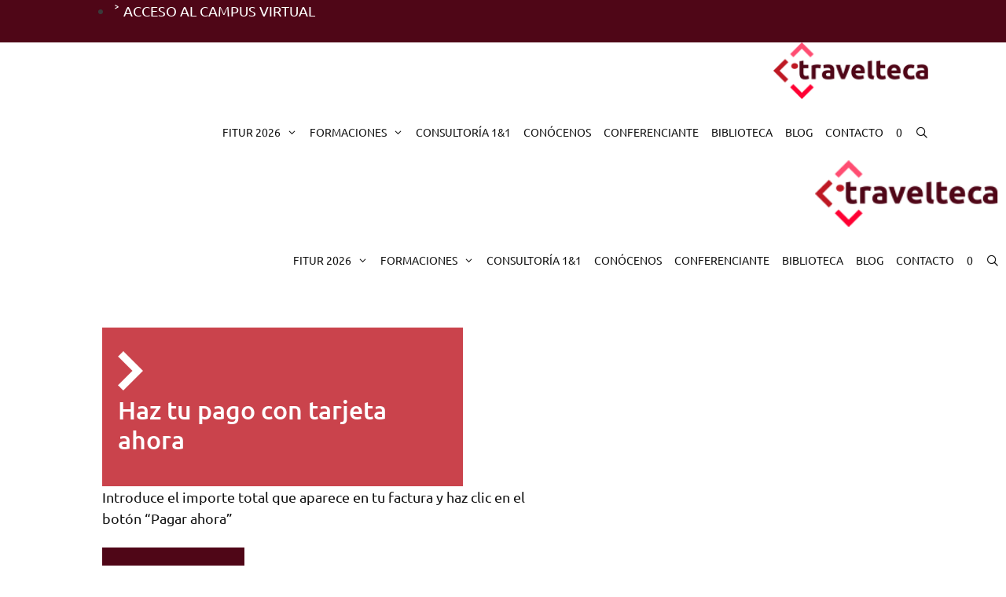

--- FILE ---
content_type: text/html; charset=UTF-8
request_url: https://travelteca.es/pagos/
body_size: 34885
content:
<!DOCTYPE html>
<html lang="es">
<head>
	<meta charset="UTF-8">
	<meta name='robots' content='index, follow, max-image-preview:large, max-snippet:-1, max-video-preview:-1' />
	<style>img:is([sizes="auto" i], [sizes^="auto," i]) { contain-intrinsic-size: 3000px 1500px }</style>
	<meta name="viewport" content="width=device-width, initial-scale=1">
	<!-- This site is optimized with the Yoast SEO plugin v26.7 - https://yoast.com/wordpress/plugins/seo/ -->
	<title>Pagos - Travelteca</title>
	<link rel="canonical" href="https://travelteca.es/pagos/" />
	<meta property="og:locale" content="es_ES" />
	<meta property="og:type" content="article" />
	<meta property="og:title" content="Pagos - Travelteca" />
	<meta property="og:description" content="Haz tu pago con tarjeta ahora Introduce el importe total que aparece en tu factura y haz clic en el botón &#8220;Pagar ahora&#8221;" />
	<meta property="og:url" content="https://travelteca.es/pagos/" />
	<meta property="og:site_name" content="Travelteca" />
	<meta property="article:publisher" content="https://www.facebook.com/telocuentodecamino/" />
	<meta property="article:modified_time" content="2021-07-06T19:01:12+00:00" />
	<meta property="og:image" content="https://travelteca.es/wp-content/uploads/2019/08/flecha-te-lo-cuento-de-camino-tours-a-pie-inglaterra-50.png" />
	<meta name="twitter:card" content="summary_large_image" />
	<meta name="twitter:site" content="@tlocuentdcamino" />
	<meta name="twitter:label1" content="Tiempo de lectura" />
	<meta name="twitter:data1" content="3 minutos" />
	<script type="application/ld+json" class="yoast-schema-graph">{"@context":"https://schema.org","@graph":[{"@type":"WebPage","@id":"https://travelteca.es/pagos/","url":"https://travelteca.es/pagos/","name":"Pagos - Travelteca","isPartOf":{"@id":"https://travelteca.es/#website"},"primaryImageOfPage":{"@id":"https://travelteca.es/pagos/#primaryimage"},"image":{"@id":"https://travelteca.es/pagos/#primaryimage"},"thumbnailUrl":"https://travelteca.es/wp-content/uploads/2019/08/flecha-te-lo-cuento-de-camino-tours-a-pie-inglaterra-50.png","datePublished":"2019-10-10T06:49:02+00:00","dateModified":"2021-07-06T19:01:12+00:00","breadcrumb":{"@id":"https://travelteca.es/pagos/#breadcrumb"},"inLanguage":"es","potentialAction":[{"@type":"ReadAction","target":["https://travelteca.es/pagos/"]}]},{"@type":"ImageObject","inLanguage":"es","@id":"https://travelteca.es/pagos/#primaryimage","url":"https://travelteca.es/wp-content/uploads/2019/08/flecha-te-lo-cuento-de-camino-tours-a-pie-inglaterra-50.png","contentUrl":"https://travelteca.es/wp-content/uploads/2019/08/flecha-te-lo-cuento-de-camino-tours-a-pie-inglaterra-50.png","width":32,"height":50},{"@type":"BreadcrumbList","@id":"https://travelteca.es/pagos/#breadcrumb","itemListElement":[{"@type":"ListItem","position":1,"name":"Portada","item":"https://travelteca.es/"},{"@type":"ListItem","position":2,"name":"Pagos"}]},{"@type":"WebSite","@id":"https://travelteca.es/#website","url":"https://travelteca.es/","name":"Travelteca","description":"La escuela online para profesionales del turismo","publisher":{"@id":"https://travelteca.es/#organization"},"potentialAction":[{"@type":"SearchAction","target":{"@type":"EntryPoint","urlTemplate":"https://travelteca.es/?s={search_term_string}"},"query-input":{"@type":"PropertyValueSpecification","valueRequired":true,"valueName":"search_term_string"}}],"inLanguage":"es"},{"@type":"Organization","@id":"https://travelteca.es/#organization","name":"Te lo cuento de camino","url":"https://travelteca.es/","logo":{"@type":"ImageObject","inLanguage":"es","@id":"https://travelteca.es/#/schema/logo/image/","url":"https://travelteca.es/wp-content/uploads/2021/03/travelteca.png","contentUrl":"https://travelteca.es/wp-content/uploads/2021/03/travelteca.png","width":200,"height":70,"caption":"Te lo cuento de camino"},"image":{"@id":"https://travelteca.es/#/schema/logo/image/"},"sameAs":["https://www.facebook.com/telocuentodecamino/","https://x.com/tlocuentdcamino","https://www.instagram.com/telocuentodecamino/"]}]}</script>
	<!-- / Yoast SEO plugin. -->


<link href='https://fonts.gstatic.com' crossorigin rel='preconnect' />
<link href='https://fonts.googleapis.com' crossorigin rel='preconnect' />
<link rel="alternate" type="application/rss+xml" title="Travelteca &raquo; Feed" href="https://travelteca.es/feed/" />
<link rel="alternate" type="application/rss+xml" title="Travelteca &raquo; Feed de los comentarios" href="https://travelteca.es/comments/feed/" />
<script>
window._wpemojiSettings = {"baseUrl":"https:\/\/s.w.org\/images\/core\/emoji\/16.0.1\/72x72\/","ext":".png","svgUrl":"https:\/\/s.w.org\/images\/core\/emoji\/16.0.1\/svg\/","svgExt":".svg","source":{"concatemoji":"https:\/\/travelteca.es\/wp-includes\/js\/wp-emoji-release.min.js?ver=6.8.2"}};
/*! This file is auto-generated */
!function(s,n){var o,i,e;function c(e){try{var t={supportTests:e,timestamp:(new Date).valueOf()};sessionStorage.setItem(o,JSON.stringify(t))}catch(e){}}function p(e,t,n){e.clearRect(0,0,e.canvas.width,e.canvas.height),e.fillText(t,0,0);var t=new Uint32Array(e.getImageData(0,0,e.canvas.width,e.canvas.height).data),a=(e.clearRect(0,0,e.canvas.width,e.canvas.height),e.fillText(n,0,0),new Uint32Array(e.getImageData(0,0,e.canvas.width,e.canvas.height).data));return t.every(function(e,t){return e===a[t]})}function u(e,t){e.clearRect(0,0,e.canvas.width,e.canvas.height),e.fillText(t,0,0);for(var n=e.getImageData(16,16,1,1),a=0;a<n.data.length;a++)if(0!==n.data[a])return!1;return!0}function f(e,t,n,a){switch(t){case"flag":return n(e,"\ud83c\udff3\ufe0f\u200d\u26a7\ufe0f","\ud83c\udff3\ufe0f\u200b\u26a7\ufe0f")?!1:!n(e,"\ud83c\udde8\ud83c\uddf6","\ud83c\udde8\u200b\ud83c\uddf6")&&!n(e,"\ud83c\udff4\udb40\udc67\udb40\udc62\udb40\udc65\udb40\udc6e\udb40\udc67\udb40\udc7f","\ud83c\udff4\u200b\udb40\udc67\u200b\udb40\udc62\u200b\udb40\udc65\u200b\udb40\udc6e\u200b\udb40\udc67\u200b\udb40\udc7f");case"emoji":return!a(e,"\ud83e\udedf")}return!1}function g(e,t,n,a){var r="undefined"!=typeof WorkerGlobalScope&&self instanceof WorkerGlobalScope?new OffscreenCanvas(300,150):s.createElement("canvas"),o=r.getContext("2d",{willReadFrequently:!0}),i=(o.textBaseline="top",o.font="600 32px Arial",{});return e.forEach(function(e){i[e]=t(o,e,n,a)}),i}function t(e){var t=s.createElement("script");t.src=e,t.defer=!0,s.head.appendChild(t)}"undefined"!=typeof Promise&&(o="wpEmojiSettingsSupports",i=["flag","emoji"],n.supports={everything:!0,everythingExceptFlag:!0},e=new Promise(function(e){s.addEventListener("DOMContentLoaded",e,{once:!0})}),new Promise(function(t){var n=function(){try{var e=JSON.parse(sessionStorage.getItem(o));if("object"==typeof e&&"number"==typeof e.timestamp&&(new Date).valueOf()<e.timestamp+604800&&"object"==typeof e.supportTests)return e.supportTests}catch(e){}return null}();if(!n){if("undefined"!=typeof Worker&&"undefined"!=typeof OffscreenCanvas&&"undefined"!=typeof URL&&URL.createObjectURL&&"undefined"!=typeof Blob)try{var e="postMessage("+g.toString()+"("+[JSON.stringify(i),f.toString(),p.toString(),u.toString()].join(",")+"));",a=new Blob([e],{type:"text/javascript"}),r=new Worker(URL.createObjectURL(a),{name:"wpTestEmojiSupports"});return void(r.onmessage=function(e){c(n=e.data),r.terminate(),t(n)})}catch(e){}c(n=g(i,f,p,u))}t(n)}).then(function(e){for(var t in e)n.supports[t]=e[t],n.supports.everything=n.supports.everything&&n.supports[t],"flag"!==t&&(n.supports.everythingExceptFlag=n.supports.everythingExceptFlag&&n.supports[t]);n.supports.everythingExceptFlag=n.supports.everythingExceptFlag&&!n.supports.flag,n.DOMReady=!1,n.readyCallback=function(){n.DOMReady=!0}}).then(function(){return e}).then(function(){var e;n.supports.everything||(n.readyCallback(),(e=n.source||{}).concatemoji?t(e.concatemoji):e.wpemoji&&e.twemoji&&(t(e.twemoji),t(e.wpemoji)))}))}((window,document),window._wpemojiSettings);
</script>
<script>function cpLoadCSS(e,t,n){"use strict";var i=window.document.createElement("link"),o=t||window.document.getElementsByTagName("script")[0];return i.rel="stylesheet",i.href=e,i.media="only x",o.parentNode.insertBefore(i,o),setTimeout(function(){i.media=n||"all"}),i}</script><style>.cp-popup-container .cpro-overlay,.cp-popup-container .cp-popup-wrapper{opacity:0;visibility:hidden;display:none}</style>
<link rel='stylesheet' id='generate-fonts-css' href='//fonts.googleapis.com/css?family=Ubuntu:300,300italic,regular,italic,500,500italic,700,700italic' media='all' />
<link rel='stylesheet' id='mec-select2-style-css' href='https://travelteca.es/wp-content/plugins/modern-events-calendar-lite/assets/packages/select2/select2.min.css?ver=5.19.1' media='all' />
<link rel='stylesheet' id='mec-font-icons-css' href='https://travelteca.es/wp-content/plugins/modern-events-calendar-lite/assets/css/iconfonts.css?ver=6.8.2' media='all' />
<link rel='stylesheet' id='mec-frontend-style-css' href='https://travelteca.es/wp-content/plugins/modern-events-calendar-lite/assets/css/frontend.min.css?ver=5.19.1' media='all' />
<link rel='stylesheet' id='mec-tooltip-style-css' href='https://travelteca.es/wp-content/plugins/modern-events-calendar-lite/assets/packages/tooltip/tooltip.css?ver=6.8.2' media='all' />
<link rel='stylesheet' id='mec-tooltip-shadow-style-css' href='https://travelteca.es/wp-content/plugins/modern-events-calendar-lite/assets/packages/tooltip/tooltipster-sideTip-shadow.min.css?ver=6.8.2' media='all' />
<link rel='stylesheet' id='featherlight-css' href='https://travelteca.es/wp-content/plugins/modern-events-calendar-lite/assets/packages/featherlight/featherlight.css?ver=6.8.2' media='all' />
<link rel='stylesheet' id='mec-google-fonts-css' href='//fonts.googleapis.com/css?family=Montserrat%3A400%2C700%7CRoboto%3A100%2C300%2C400%2C700&#038;ver=6.8.2' media='all' />
<link rel='stylesheet' id='mec-custom-google-font-css' href='https://fonts.googleapis.com/css?family=Ubuntu%3A300%2C+300italic%2C+regular%2C+italic%2C+500%2C+500italic%2C+700%2C+700italic%2C+%7CUbuntu%3A700italic%2C+700italic%2C+700italic%2C+700italic%2C+700italic%2C+700italic%2C+700italic%2C+700italic%2C+&#038;subset=latin%2Clatin-ext' media='all' />
<link rel='stylesheet' id='mec-lity-style-css' href='https://travelteca.es/wp-content/plugins/modern-events-calendar-lite/assets/packages/lity/lity.min.css?ver=6.8.2' media='all' />
<link rel='stylesheet' id='vtprd-front-end-style-css' href='https://travelteca.es/wp-content/plugins/pricing-deals-for-woocommerce/core/css/vtprd-front-end-min.css?ver=6.8.2' media='all' />
<style id='wp-emoji-styles-inline-css'>

	img.wp-smiley, img.emoji {
		display: inline !important;
		border: none !important;
		box-shadow: none !important;
		height: 1em !important;
		width: 1em !important;
		margin: 0 0.07em !important;
		vertical-align: -0.1em !important;
		background: none !important;
		padding: 0 !important;
	}
</style>
<style id='classic-theme-styles-inline-css'>
/*! This file is auto-generated */
.wp-block-button__link{color:#fff;background-color:#32373c;border-radius:9999px;box-shadow:none;text-decoration:none;padding:calc(.667em + 2px) calc(1.333em + 2px);font-size:1.125em}.wp-block-file__button{background:#32373c;color:#fff;text-decoration:none}
</style>
<style id='pdfemb-pdf-embedder-viewer-style-inline-css'>
.wp-block-pdfemb-pdf-embedder-viewer{max-width:none}

</style>
<style id='joinchat-button-style-inline-css'>
.wp-block-joinchat-button{border:none!important;text-align:center}.wp-block-joinchat-button figure{display:table;margin:0 auto;padding:0}.wp-block-joinchat-button figcaption{font:normal normal 400 .6em/2em var(--wp--preset--font-family--system-font,sans-serif);margin:0;padding:0}.wp-block-joinchat-button .joinchat-button__qr{background-color:#fff;border:6px solid #25d366;border-radius:30px;box-sizing:content-box;display:block;height:200px;margin:auto;overflow:hidden;padding:10px;width:200px}.wp-block-joinchat-button .joinchat-button__qr canvas,.wp-block-joinchat-button .joinchat-button__qr img{display:block;margin:auto}.wp-block-joinchat-button .joinchat-button__link{align-items:center;background-color:#25d366;border:6px solid #25d366;border-radius:30px;display:inline-flex;flex-flow:row nowrap;justify-content:center;line-height:1.25em;margin:0 auto;text-decoration:none}.wp-block-joinchat-button .joinchat-button__link:before{background:transparent var(--joinchat-ico) no-repeat center;background-size:100%;content:"";display:block;height:1.5em;margin:-.75em .75em -.75em 0;width:1.5em}.wp-block-joinchat-button figure+.joinchat-button__link{margin-top:10px}@media (orientation:landscape)and (min-height:481px),(orientation:portrait)and (min-width:481px){.wp-block-joinchat-button.joinchat-button--qr-only figure+.joinchat-button__link{display:none}}@media (max-width:480px),(orientation:landscape)and (max-height:480px){.wp-block-joinchat-button figure{display:none}}

</style>
<link rel='stylesheet' id='learndash-blocks-css' href='https://travelteca.es/wp-content/plugins/sfwd-lms/includes/gutenberg/lib/../assets/css/blocks.style.css?ver=3.2.2' media='all' />
<style id='global-styles-inline-css'>
:root{--wp--preset--aspect-ratio--square: 1;--wp--preset--aspect-ratio--4-3: 4/3;--wp--preset--aspect-ratio--3-4: 3/4;--wp--preset--aspect-ratio--3-2: 3/2;--wp--preset--aspect-ratio--2-3: 2/3;--wp--preset--aspect-ratio--16-9: 16/9;--wp--preset--aspect-ratio--9-16: 9/16;--wp--preset--color--black: #000000;--wp--preset--color--cyan-bluish-gray: #abb8c3;--wp--preset--color--white: #ffffff;--wp--preset--color--pale-pink: #f78da7;--wp--preset--color--vivid-red: #cf2e2e;--wp--preset--color--luminous-vivid-orange: #ff6900;--wp--preset--color--luminous-vivid-amber: #fcb900;--wp--preset--color--light-green-cyan: #7bdcb5;--wp--preset--color--vivid-green-cyan: #00d084;--wp--preset--color--pale-cyan-blue: #8ed1fc;--wp--preset--color--vivid-cyan-blue: #0693e3;--wp--preset--color--vivid-purple: #9b51e0;--wp--preset--color--contrast: var(--contrast);--wp--preset--color--contrast-2: var(--contrast-2);--wp--preset--color--contrast-3: var(--contrast-3);--wp--preset--color--base: var(--base);--wp--preset--color--base-2: var(--base-2);--wp--preset--color--base-3: var(--base-3);--wp--preset--color--accent: var(--accent);--wp--preset--gradient--vivid-cyan-blue-to-vivid-purple: linear-gradient(135deg,rgba(6,147,227,1) 0%,rgb(155,81,224) 100%);--wp--preset--gradient--light-green-cyan-to-vivid-green-cyan: linear-gradient(135deg,rgb(122,220,180) 0%,rgb(0,208,130) 100%);--wp--preset--gradient--luminous-vivid-amber-to-luminous-vivid-orange: linear-gradient(135deg,rgba(252,185,0,1) 0%,rgba(255,105,0,1) 100%);--wp--preset--gradient--luminous-vivid-orange-to-vivid-red: linear-gradient(135deg,rgba(255,105,0,1) 0%,rgb(207,46,46) 100%);--wp--preset--gradient--very-light-gray-to-cyan-bluish-gray: linear-gradient(135deg,rgb(238,238,238) 0%,rgb(169,184,195) 100%);--wp--preset--gradient--cool-to-warm-spectrum: linear-gradient(135deg,rgb(74,234,220) 0%,rgb(151,120,209) 20%,rgb(207,42,186) 40%,rgb(238,44,130) 60%,rgb(251,105,98) 80%,rgb(254,248,76) 100%);--wp--preset--gradient--blush-light-purple: linear-gradient(135deg,rgb(255,206,236) 0%,rgb(152,150,240) 100%);--wp--preset--gradient--blush-bordeaux: linear-gradient(135deg,rgb(254,205,165) 0%,rgb(254,45,45) 50%,rgb(107,0,62) 100%);--wp--preset--gradient--luminous-dusk: linear-gradient(135deg,rgb(255,203,112) 0%,rgb(199,81,192) 50%,rgb(65,88,208) 100%);--wp--preset--gradient--pale-ocean: linear-gradient(135deg,rgb(255,245,203) 0%,rgb(182,227,212) 50%,rgb(51,167,181) 100%);--wp--preset--gradient--electric-grass: linear-gradient(135deg,rgb(202,248,128) 0%,rgb(113,206,126) 100%);--wp--preset--gradient--midnight: linear-gradient(135deg,rgb(2,3,129) 0%,rgb(40,116,252) 100%);--wp--preset--font-size--small: 13px;--wp--preset--font-size--medium: 20px;--wp--preset--font-size--large: 36px;--wp--preset--font-size--x-large: 42px;--wp--preset--spacing--20: 0.44rem;--wp--preset--spacing--30: 0.67rem;--wp--preset--spacing--40: 1rem;--wp--preset--spacing--50: 1.5rem;--wp--preset--spacing--60: 2.25rem;--wp--preset--spacing--70: 3.38rem;--wp--preset--spacing--80: 5.06rem;--wp--preset--shadow--natural: 6px 6px 9px rgba(0, 0, 0, 0.2);--wp--preset--shadow--deep: 12px 12px 50px rgba(0, 0, 0, 0.4);--wp--preset--shadow--sharp: 6px 6px 0px rgba(0, 0, 0, 0.2);--wp--preset--shadow--outlined: 6px 6px 0px -3px rgba(255, 255, 255, 1), 6px 6px rgba(0, 0, 0, 1);--wp--preset--shadow--crisp: 6px 6px 0px rgba(0, 0, 0, 1);}:where(.is-layout-flex){gap: 0.5em;}:where(.is-layout-grid){gap: 0.5em;}body .is-layout-flex{display: flex;}.is-layout-flex{flex-wrap: wrap;align-items: center;}.is-layout-flex > :is(*, div){margin: 0;}body .is-layout-grid{display: grid;}.is-layout-grid > :is(*, div){margin: 0;}:where(.wp-block-columns.is-layout-flex){gap: 2em;}:where(.wp-block-columns.is-layout-grid){gap: 2em;}:where(.wp-block-post-template.is-layout-flex){gap: 1.25em;}:where(.wp-block-post-template.is-layout-grid){gap: 1.25em;}.has-black-color{color: var(--wp--preset--color--black) !important;}.has-cyan-bluish-gray-color{color: var(--wp--preset--color--cyan-bluish-gray) !important;}.has-white-color{color: var(--wp--preset--color--white) !important;}.has-pale-pink-color{color: var(--wp--preset--color--pale-pink) !important;}.has-vivid-red-color{color: var(--wp--preset--color--vivid-red) !important;}.has-luminous-vivid-orange-color{color: var(--wp--preset--color--luminous-vivid-orange) !important;}.has-luminous-vivid-amber-color{color: var(--wp--preset--color--luminous-vivid-amber) !important;}.has-light-green-cyan-color{color: var(--wp--preset--color--light-green-cyan) !important;}.has-vivid-green-cyan-color{color: var(--wp--preset--color--vivid-green-cyan) !important;}.has-pale-cyan-blue-color{color: var(--wp--preset--color--pale-cyan-blue) !important;}.has-vivid-cyan-blue-color{color: var(--wp--preset--color--vivid-cyan-blue) !important;}.has-vivid-purple-color{color: var(--wp--preset--color--vivid-purple) !important;}.has-black-background-color{background-color: var(--wp--preset--color--black) !important;}.has-cyan-bluish-gray-background-color{background-color: var(--wp--preset--color--cyan-bluish-gray) !important;}.has-white-background-color{background-color: var(--wp--preset--color--white) !important;}.has-pale-pink-background-color{background-color: var(--wp--preset--color--pale-pink) !important;}.has-vivid-red-background-color{background-color: var(--wp--preset--color--vivid-red) !important;}.has-luminous-vivid-orange-background-color{background-color: var(--wp--preset--color--luminous-vivid-orange) !important;}.has-luminous-vivid-amber-background-color{background-color: var(--wp--preset--color--luminous-vivid-amber) !important;}.has-light-green-cyan-background-color{background-color: var(--wp--preset--color--light-green-cyan) !important;}.has-vivid-green-cyan-background-color{background-color: var(--wp--preset--color--vivid-green-cyan) !important;}.has-pale-cyan-blue-background-color{background-color: var(--wp--preset--color--pale-cyan-blue) !important;}.has-vivid-cyan-blue-background-color{background-color: var(--wp--preset--color--vivid-cyan-blue) !important;}.has-vivid-purple-background-color{background-color: var(--wp--preset--color--vivid-purple) !important;}.has-black-border-color{border-color: var(--wp--preset--color--black) !important;}.has-cyan-bluish-gray-border-color{border-color: var(--wp--preset--color--cyan-bluish-gray) !important;}.has-white-border-color{border-color: var(--wp--preset--color--white) !important;}.has-pale-pink-border-color{border-color: var(--wp--preset--color--pale-pink) !important;}.has-vivid-red-border-color{border-color: var(--wp--preset--color--vivid-red) !important;}.has-luminous-vivid-orange-border-color{border-color: var(--wp--preset--color--luminous-vivid-orange) !important;}.has-luminous-vivid-amber-border-color{border-color: var(--wp--preset--color--luminous-vivid-amber) !important;}.has-light-green-cyan-border-color{border-color: var(--wp--preset--color--light-green-cyan) !important;}.has-vivid-green-cyan-border-color{border-color: var(--wp--preset--color--vivid-green-cyan) !important;}.has-pale-cyan-blue-border-color{border-color: var(--wp--preset--color--pale-cyan-blue) !important;}.has-vivid-cyan-blue-border-color{border-color: var(--wp--preset--color--vivid-cyan-blue) !important;}.has-vivid-purple-border-color{border-color: var(--wp--preset--color--vivid-purple) !important;}.has-vivid-cyan-blue-to-vivid-purple-gradient-background{background: var(--wp--preset--gradient--vivid-cyan-blue-to-vivid-purple) !important;}.has-light-green-cyan-to-vivid-green-cyan-gradient-background{background: var(--wp--preset--gradient--light-green-cyan-to-vivid-green-cyan) !important;}.has-luminous-vivid-amber-to-luminous-vivid-orange-gradient-background{background: var(--wp--preset--gradient--luminous-vivid-amber-to-luminous-vivid-orange) !important;}.has-luminous-vivid-orange-to-vivid-red-gradient-background{background: var(--wp--preset--gradient--luminous-vivid-orange-to-vivid-red) !important;}.has-very-light-gray-to-cyan-bluish-gray-gradient-background{background: var(--wp--preset--gradient--very-light-gray-to-cyan-bluish-gray) !important;}.has-cool-to-warm-spectrum-gradient-background{background: var(--wp--preset--gradient--cool-to-warm-spectrum) !important;}.has-blush-light-purple-gradient-background{background: var(--wp--preset--gradient--blush-light-purple) !important;}.has-blush-bordeaux-gradient-background{background: var(--wp--preset--gradient--blush-bordeaux) !important;}.has-luminous-dusk-gradient-background{background: var(--wp--preset--gradient--luminous-dusk) !important;}.has-pale-ocean-gradient-background{background: var(--wp--preset--gradient--pale-ocean) !important;}.has-electric-grass-gradient-background{background: var(--wp--preset--gradient--electric-grass) !important;}.has-midnight-gradient-background{background: var(--wp--preset--gradient--midnight) !important;}.has-small-font-size{font-size: var(--wp--preset--font-size--small) !important;}.has-medium-font-size{font-size: var(--wp--preset--font-size--medium) !important;}.has-large-font-size{font-size: var(--wp--preset--font-size--large) !important;}.has-x-large-font-size{font-size: var(--wp--preset--font-size--x-large) !important;}
:where(.wp-block-post-template.is-layout-flex){gap: 1.25em;}:where(.wp-block-post-template.is-layout-grid){gap: 1.25em;}
:where(.wp-block-columns.is-layout-flex){gap: 2em;}:where(.wp-block-columns.is-layout-grid){gap: 2em;}
:root :where(.wp-block-pullquote){font-size: 1.5em;line-height: 1.6;}
</style>
<link rel='stylesheet' id='bbp-default-css' href='https://travelteca.es/wp-content/plugins/bbpress/templates/default/css/bbpress.min.css?ver=2.6.14' media='all' />
<style id='bbp-default-inline-css'>
#bbpress-forums ul.bbp-lead-topic,#bbpress-forums ul.bbp-topics,#bbpress-forums ul.bbp-forums,#bbpress-forums ul.bbp-replies,#bbpress-forums ul.bbp-search-results,#bbpress-forums,div.bbp-breadcrumb,div.bbp-topic-tags {font-size: inherit;}.single-forum #subscription-toggle {display: block;margin: 1em 0;clear: left;}#bbpress-forums .bbp-search-form {margin-bottom: 10px;}.bbp-login-form fieldset {border: 0;padding: 0;}
</style>
<link rel='stylesheet' id='contact-form-7-css' href='https://travelteca.es/wp-content/plugins/contact-form-7/includes/css/styles.css?ver=6.1.4' media='all' />
<link rel='stylesheet' id='gamipress-css-css' href='https://travelteca.es/wp-content/plugins/gamipress/assets/css/gamipress.min.css?ver=7.6.2' media='all' />
<link rel='stylesheet' id='learndash_quiz_front_css-css' href='//travelteca.es/wp-content/plugins/sfwd-lms/themes/legacy/templates/learndash_quiz_front.min.css?ver=3.2.2' media='all' />
<link rel='stylesheet' id='jquery-dropdown-css-css' href='//travelteca.es/wp-content/plugins/sfwd-lms/assets/css/jquery.dropdown.min.css?ver=3.2.2' media='all' />
<link rel='stylesheet' id='learndash_lesson_video-css' href='//travelteca.es/wp-content/plugins/sfwd-lms/themes/legacy/templates/learndash_lesson_video.min.css?ver=3.2.2' media='all' />
<link rel='stylesheet' id='learndash-front-css' href='//travelteca.es/wp-content/plugins/sfwd-lms/themes/ld30/assets/css/learndash.min.css?ver=3.2.2' media='all' />
<style id='learndash-front-inline-css'>
		.learndash-wrapper .ld-item-list .ld-item-list-item.ld-is-next,
		.learndash-wrapper .wpProQuiz_content .wpProQuiz_questionListItem label:focus-within {
			border-color: #4e0617;
		}

		/*
		.learndash-wrapper a:not(.ld-button):not(#quiz_continue_link):not(.ld-focus-menu-link):not(.btn-blue):not(#quiz_continue_link):not(.ld-js-register-account):not(#ld-focus-mode-course-heading):not(#btn-join):not(.ld-item-name):not(.ld-table-list-item-preview):not(.ld-lesson-item-preview-heading),
		 */

		.learndash-wrapper .ld-breadcrumbs a,
		.learndash-wrapper .ld-lesson-item.ld-is-current-lesson .ld-lesson-item-preview-heading,
		.learndash-wrapper .ld-lesson-item.ld-is-current-lesson .ld-lesson-title,
		.learndash-wrapper .ld-primary-color-hover:hover,
		.learndash-wrapper .ld-primary-color,
		.learndash-wrapper .ld-primary-color-hover:hover,
		.learndash-wrapper .ld-primary-color,
		.learndash-wrapper .ld-tabs .ld-tabs-navigation .ld-tab.ld-active,
		.learndash-wrapper .ld-button.ld-button-transparent,
		.learndash-wrapper .ld-button.ld-button-reverse,
		.learndash-wrapper .ld-icon-certificate,
		.learndash-wrapper .ld-login-modal .ld-login-modal-login .ld-modal-heading,
		#wpProQuiz_user_content a,
		.learndash-wrapper .ld-item-list .ld-item-list-item a.ld-item-name:hover,
		.learndash-wrapper .ld-focus-comments__heading-actions .ld-expand-button,
		.learndash-wrapper .ld-focus-comments__heading a,
		.learndash-wrapper .ld-focus-comments .comment-respond a,
		.learndash-wrapper .ld-focus-comment .ld-comment-reply a.comment-reply-link:hover,
		.learndash-wrapper .ld-expand-button.ld-button-alternate {
			color: #4e0617 !important;
		}

		.learndash-wrapper .ld-focus-comment.bypostauthor>.ld-comment-wrapper,
		.learndash-wrapper .ld-focus-comment.role-group_leader>.ld-comment-wrapper,
		.learndash-wrapper .ld-focus-comment.role-administrator>.ld-comment-wrapper {
			background-color:rgba(78, 6, 23, 0.03) !important;
		}


		.learndash-wrapper .ld-primary-background,
		.learndash-wrapper .ld-tabs .ld-tabs-navigation .ld-tab.ld-active:after {
			background: #4e0617 !important;
		}



		.learndash-wrapper .ld-course-navigation .ld-lesson-item.ld-is-current-lesson .ld-status-incomplete,
		.learndash-wrapper .ld-focus-comment.bypostauthor:not(.ptype-sfwd-assignment) >.ld-comment-wrapper>.ld-comment-avatar img,
		.learndash-wrapper .ld-focus-comment.role-group_leader>.ld-comment-wrapper>.ld-comment-avatar img,
		.learndash-wrapper .ld-focus-comment.role-administrator>.ld-comment-wrapper>.ld-comment-avatar img {
			border-color: #4e0617 !important;
		}



		.learndash-wrapper .ld-loading::before {
			border-top:3px solid #4e0617 !important;
		}

		.learndash-wrapper .ld-button:hover:not(.learndash-link-previous-incomplete):not(.ld-button-transparent),
		#learndash-tooltips .ld-tooltip:after,
		#learndash-tooltips .ld-tooltip,
		.learndash-wrapper .ld-primary-background,
		.learndash-wrapper .btn-join,
		.learndash-wrapper #btn-join,
		.learndash-wrapper .ld-button:not(.ld-js-register-account):not(.learndash-link-previous-incomplete):not(.ld-button-transparent),
		.learndash-wrapper .ld-expand-button,
		.learndash-wrapper .wpProQuiz_content .wpProQuiz_button:not(.wpProQuiz_button_reShowQuestion):not(.wpProQuiz_button_restartQuiz),
		.learndash-wrapper .wpProQuiz_content .wpProQuiz_button2,
		.learndash-wrapper .ld-focus .ld-focus-sidebar .ld-course-navigation-heading,
		.learndash-wrapper .ld-focus .ld-focus-sidebar .ld-focus-sidebar-trigger,
		.learndash-wrapper .ld-focus-comments .form-submit #submit,
		.learndash-wrapper .ld-login-modal input[type='submit'],
		.learndash-wrapper .ld-login-modal .ld-login-modal-register,
		.learndash-wrapper .wpProQuiz_content .wpProQuiz_certificate a.btn-blue,
		.learndash-wrapper .ld-focus .ld-focus-header .ld-user-menu .ld-user-menu-items a,
		#wpProQuiz_user_content table.wp-list-table thead th,
		#wpProQuiz_overlay_close,
		.learndash-wrapper .ld-expand-button.ld-button-alternate .ld-icon {
			background-color: #4e0617 !important;
		}


		.learndash-wrapper .ld-focus .ld-focus-header .ld-user-menu .ld-user-menu-items:before {
			border-bottom-color: #4e0617 !important;
		}

		.learndash-wrapper .ld-button.ld-button-transparent:hover {
			background: transparent !important;
		}

		.learndash-wrapper .ld-focus .ld-focus-header .sfwd-mark-complete .learndash_mark_complete_button,
		.learndash-wrapper .ld-focus .ld-focus-header #sfwd-mark-complete #learndash_mark_complete_button,
		.learndash-wrapper .ld-button.ld-button-transparent,
		.learndash-wrapper .ld-button.ld-button-alternate,
		.learndash-wrapper .ld-expand-button.ld-button-alternate {
			background-color:transparent !important;
		}

		.learndash-wrapper .ld-focus-header .ld-user-menu .ld-user-menu-items a,
		.learndash-wrapper .ld-button.ld-button-reverse:hover,
		.learndash-wrapper .ld-alert-success .ld-alert-icon.ld-icon-certificate,
		.learndash-wrapper .ld-alert-warning .ld-button:not(.learndash-link-previous-incomplete),
		.learndash-wrapper .ld-primary-background.ld-status {
			color:white !important;
		}

		.learndash-wrapper .ld-status.ld-status-unlocked {
			background-color: rgba(78,6,23,0.2) !important;
			color: #4e0617 !important;
		}

		.learndash-wrapper .wpProQuiz_content .wpProQuiz_addToplist {
			background-color: rgba(78,6,23,0.1) !important;
			border: 1px solid #4e0617 !important;
		}

		.learndash-wrapper .wpProQuiz_content .wpProQuiz_toplistTable th {
			background: #4e0617 !important;
		}

		.learndash-wrapper .wpProQuiz_content .wpProQuiz_toplistTrOdd {
			background-color: rgba(78,6,23,0.1) !important;
		}

		.learndash-wrapper .wpProQuiz_content .wpProQuiz_reviewDiv li.wpProQuiz_reviewQuestionTarget {
			background-color: #4e0617 !important;
		}

		
		.learndash-wrapper #quiz_continue_link,
		.learndash-wrapper .ld-secondary-background,
		.learndash-wrapper .learndash_mark_complete_button,
		.learndash-wrapper #learndash_mark_complete_button,
		.learndash-wrapper .ld-status-complete,
		.learndash-wrapper .ld-alert-success .ld-button,
		.learndash-wrapper .ld-alert-success .ld-alert-icon {
			background-color: #4e0617 !important;
		}

		.learndash-wrapper .wpProQuiz_content a#quiz_continue_link {
			background-color: #4e0617 !important;
		}

		.learndash-wrapper .course_progress .sending_progress_bar {
			background: #4e0617 !important;
		}

		.learndash-wrapper .wpProQuiz_content .wpProQuiz_button_reShowQuestion:hover, .learndash-wrapper .wpProQuiz_content .wpProQuiz_button_restartQuiz:hover {
			background-color: #4e0617 !important;
			opacity: 0.75;
		}

		.learndash-wrapper .ld-secondary-color-hover:hover,
		.learndash-wrapper .ld-secondary-color,
		.learndash-wrapper .ld-focus .ld-focus-header .sfwd-mark-complete .learndash_mark_complete_button,
		.learndash-wrapper .ld-focus .ld-focus-header #sfwd-mark-complete #learndash_mark_complete_button,
		.learndash-wrapper .ld-focus .ld-focus-header .sfwd-mark-complete:after {
			color: #4e0617 !important;
		}

		.learndash-wrapper .ld-secondary-in-progress-icon {
			border-left-color: #4e0617 !important;
			border-top-color: #4e0617 !important;
		}

		.learndash-wrapper .ld-alert-success {
			border-color: #4e0617;
			background-color: transparent !important;
		}

		.learndash-wrapper .wpProQuiz_content .wpProQuiz_reviewQuestion li.wpProQuiz_reviewQuestionSolved,
		.learndash-wrapper .wpProQuiz_content .wpProQuiz_box li.wpProQuiz_reviewQuestionSolved {
			background-color: #4e0617 !important;
		}

		.learndash-wrapper .wpProQuiz_content  .wpProQuiz_reviewLegend span.wpProQuiz_reviewColor_Answer {
			background-color: #4e0617 !important;
		}

		
		.learndash-wrapper .ld-alert-warning {
			background-color:transparent;
		}

		.learndash-wrapper .ld-status-waiting,
		.learndash-wrapper .ld-alert-warning .ld-alert-icon {
			background-color: #be1923 !important;
		}

		.learndash-wrapper .ld-tertiary-color-hover:hover,
		.learndash-wrapper .ld-tertiary-color,
		.learndash-wrapper .ld-alert-warning {
			color: #be1923 !important;
		}

		.learndash-wrapper .ld-tertiary-background {
			background-color: #be1923 !important;
		}

		.learndash-wrapper .ld-alert-warning {
			border-color: #be1923 !important;
		}

		.learndash-wrapper .ld-tertiary-background,
		.learndash-wrapper .ld-alert-warning .ld-alert-icon {
			color:white !important;
		}

		.learndash-wrapper .wpProQuiz_content .wpProQuiz_reviewQuestion li.wpProQuiz_reviewQuestionReview,
		.learndash-wrapper .wpProQuiz_content .wpProQuiz_box li.wpProQuiz_reviewQuestionReview {
			background-color: #be1923 !important;
		}

		.learndash-wrapper .wpProQuiz_content  .wpProQuiz_reviewLegend span.wpProQuiz_reviewColor_Review {
			background-color: #be1923 !important;
		}

		
</style>
<link rel='stylesheet' id='stripe-handler-ng-style-css' href='https://travelteca.es/wp-content/plugins/stripe-payments/public/assets/css/public.css?ver=2.0.96' media='all' />
<link rel='stylesheet' id='st-trigger-button-style-css' href='https://travelteca.es/wp-content/plugins/suretriggers/assets/css/st-trigger-button.css?ver=1.1.17' media='all' />
<link rel='stylesheet' id='uncannyowl-learndash-toolkit-free-css' href='https://travelteca.es/wp-content/plugins/uncanny-learndash-toolkit/src/assets/frontend/dist/bundle.min.css?ver=3.8.0.2' media='all' />
<link rel='stylesheet' id='user-registration-general-css' href='https://travelteca.es/wp-content/plugins/user-registration/assets/css/user-registration.css?ver=4.4.9' media='all' />
<link rel='stylesheet' id='woocommerce-layout-css' href='https://travelteca.es/wp-content/plugins/woocommerce/assets/css/woocommerce-layout.css?ver=10.4.3' media='all' />
<link rel='stylesheet' id='woocommerce-smallscreen-css' href='https://travelteca.es/wp-content/plugins/woocommerce/assets/css/woocommerce-smallscreen.css?ver=10.4.3' media='only screen and (max-width: 768px)' />
<link rel='stylesheet' id='woocommerce-general-css' href='https://travelteca.es/wp-content/plugins/woocommerce/assets/css/woocommerce.css?ver=10.4.3' media='all' />
<style id='woocommerce-inline-inline-css'>
.woocommerce form .form-row .required { visibility: visible; }
</style>
<script>document.addEventListener('DOMContentLoaded', function(event) {  if( typeof cpLoadCSS !== 'undefined' ) { cpLoadCSS('https://travelteca.es/wp-content/plugins/convertpro/assets/modules/css/cp-popup.css?ver=1.8.6', 0, 'all'); } }); </script>
<link rel='stylesheet' id='cp-animate-style-css' href='https://travelteca.es/wp-content/plugins/convertpro/assets/modules/css/animate.css?ver=1.8.6' media='all' />
<link rel='stylesheet' id='jquery-ui-style-css' href='//code.jquery.com/ui/1.13.3/themes/smoothness/jquery-ui.min.css?ver=1.13.3' media='all' />
<link rel='stylesheet' id='select2-css' href='https://travelteca.es/wp-content/plugins/woocommerce/assets/css/select2.css?ver=10.4.3' media='all' />
<link rel='stylesheet' id='yith-wcac-subscription-form-style-css' href='https://travelteca.es/wp-content/plugins/yith-woocommerce-active-campaign-premium/assets/css/frontend/yith-wcac-subscription-form.css?ver=1.0.0' media='all' />
<link rel='stylesheet' id='wc-memberships-frontend-css' href='https://travelteca.es/wp-content/plugins/woocommerce-memberships/assets/css/frontend/wc-memberships-frontend.min.css?ver=1.17.6' media='all' />
<link rel='stylesheet' id='generate-style-css' href='https://travelteca.es/wp-content/themes/generatepress/assets/css/all.min.css?ver=3.6.0' media='all' />
<style id='generate-style-inline-css'>
body{background-color:#ffffff;color:#3a3a3a;}a{color:#ff0033;}a:hover, a:focus, a:active{color:#000000;}body .grid-container{max-width:1100px;}.wp-block-group__inner-container{max-width:1100px;margin-left:auto;margin-right:auto;}.site-header .header-image{width:270px;}.navigation-search{position:absolute;left:-99999px;pointer-events:none;visibility:hidden;z-index:20;width:100%;top:0;transition:opacity 100ms ease-in-out;opacity:0;}.navigation-search.nav-search-active{left:0;right:0;pointer-events:auto;visibility:visible;opacity:1;}.navigation-search input[type="search"]{outline:0;border:0;vertical-align:bottom;line-height:1;opacity:0.9;width:100%;z-index:20;border-radius:0;-webkit-appearance:none;height:60px;}.navigation-search input::-ms-clear{display:none;width:0;height:0;}.navigation-search input::-ms-reveal{display:none;width:0;height:0;}.navigation-search input::-webkit-search-decoration, .navigation-search input::-webkit-search-cancel-button, .navigation-search input::-webkit-search-results-button, .navigation-search input::-webkit-search-results-decoration{display:none;}.main-navigation li.search-item{z-index:21;}li.search-item.active{transition:opacity 100ms ease-in-out;}.nav-left-sidebar .main-navigation li.search-item.active,.nav-right-sidebar .main-navigation li.search-item.active{width:auto;display:inline-block;float:right;}.gen-sidebar-nav .navigation-search{top:auto;bottom:0;}:root{--contrast:#222222;--contrast-2:#575760;--contrast-3:#b2b2be;--base:#f0f0f0;--base-2:#f7f8f9;--base-3:#ffffff;--accent:#1e73be;}:root .has-contrast-color{color:var(--contrast);}:root .has-contrast-background-color{background-color:var(--contrast);}:root .has-contrast-2-color{color:var(--contrast-2);}:root .has-contrast-2-background-color{background-color:var(--contrast-2);}:root .has-contrast-3-color{color:var(--contrast-3);}:root .has-contrast-3-background-color{background-color:var(--contrast-3);}:root .has-base-color{color:var(--base);}:root .has-base-background-color{background-color:var(--base);}:root .has-base-2-color{color:var(--base-2);}:root .has-base-2-background-color{background-color:var(--base-2);}:root .has-base-3-color{color:var(--base-3);}:root .has-base-3-background-color{background-color:var(--base-3);}:root .has-accent-color{color:var(--accent);}:root .has-accent-background-color{background-color:var(--accent);}body, button, input, select, textarea{font-family:"Ubuntu", sans-serif;font-size:18px;}body{line-height:1.5;}.entry-content > [class*="wp-block-"]:not(:last-child):not(.wp-block-heading){margin-bottom:1.5em;}.main-navigation a, .menu-toggle{font-family:"Ubuntu", sans-serif;font-weight:400;text-transform:uppercase;font-size:14px;}.main-navigation .main-nav ul ul li a{font-size:13px;}.sidebar .widget, .footer-widgets .widget{font-size:17px;}button:not(.menu-toggle),html input[type="button"],input[type="reset"],input[type="submit"],.button,.wp-block-button .wp-block-button__link{font-family:"Ubuntu", sans-serif;font-weight:600;text-transform:uppercase;font-size:16px;}h1{font-family:"Ubuntu", sans-serif;font-weight:500;font-size:36px;}h2{font-family:"Ubuntu", sans-serif;font-weight:500;font-size:32px;}h3{font-family:"Ubuntu", sans-serif;font-weight:500;font-size:24px;}h4{font-family:"Ubuntu", sans-serif;font-weight:600;text-transform:uppercase;font-size:20px;}h5{font-size:inherit;}.site-info{font-size:12px;}@media (max-width:768px){.main-title{font-size:20px;}h1{font-size:30px;}h2{font-size:25px;}}.top-bar{background-color:#636363;color:#ffffff;}.top-bar a{color:#ffffff;}.top-bar a:hover{color:#303030;}.site-header{background-color:#ffffff;color:#3a3a3a;}.site-header a{color:#3a3a3a;}.main-title a,.main-title a:hover{color:#121212;}.site-description{color:#757575;}.mobile-menu-control-wrapper .menu-toggle,.mobile-menu-control-wrapper .menu-toggle:hover,.mobile-menu-control-wrapper .menu-toggle:focus,.has-inline-mobile-toggle #site-navigation.toggled{background-color:rgba(0, 0, 0, 0.02);}.main-navigation,.main-navigation ul ul{background-color:#ffffff;}.main-navigation .main-nav ul li a, .main-navigation .menu-toggle, .main-navigation .menu-bar-items{color:#121212;}.main-navigation .main-nav ul li:not([class*="current-menu-"]):hover > a, .main-navigation .main-nav ul li:not([class*="current-menu-"]):focus > a, .main-navigation .main-nav ul li.sfHover:not([class*="current-menu-"]) > a, .main-navigation .menu-bar-item:hover > a, .main-navigation .menu-bar-item.sfHover > a{color:#ff0033;background-color:#ffffff;}button.menu-toggle:hover,button.menu-toggle:focus,.main-navigation .mobile-bar-items a,.main-navigation .mobile-bar-items a:hover,.main-navigation .mobile-bar-items a:focus{color:#121212;}.main-navigation .main-nav ul li[class*="current-menu-"] > a{background-color:#ffffff;}.navigation-search input[type="search"],.navigation-search input[type="search"]:active, .navigation-search input[type="search"]:focus, .main-navigation .main-nav ul li.search-item.active > a, .main-navigation .menu-bar-items .search-item.active > a{color:#ff0033;background-color:#ffffff;}.main-navigation ul ul{background-color:#4f0617;}.main-navigation .main-nav ul ul li a{color:#ffffff;}.main-navigation .main-nav ul ul li:not([class*="current-menu-"]):hover > a,.main-navigation .main-nav ul ul li:not([class*="current-menu-"]):focus > a, .main-navigation .main-nav ul ul li.sfHover:not([class*="current-menu-"]) > a{color:#ffffff;background-color:#ff0033;}.main-navigation .main-nav ul ul li[class*="current-menu-"] > a{background-color:#ff0033;}.separate-containers .inside-article, .separate-containers .comments-area, .separate-containers .page-header, .one-container .container, .separate-containers .paging-navigation, .inside-page-header{color:#121212;background-color:#ffffff;}.entry-meta{color:#4f4243;}.entry-meta a{color:#4f0617;}.entry-meta a:hover{color:#ff0033;}h2{color:#be1823;}h3{color:#be1823;}.sidebar .widget{background-color:#ffffff;}.sidebar .widget .widget-title{color:#000000;}.footer-widgets{background-color:#ffffff;}.footer-widgets .widget-title{color:#000000;}.site-info{color:#ffffff;background-color:#222222;}.site-info a{color:#ffffff;}.site-info a:hover{color:#606060;}.footer-bar .widget_nav_menu .current-menu-item a{color:#606060;}input[type="text"],input[type="email"],input[type="url"],input[type="password"],input[type="search"],input[type="tel"],input[type="number"],textarea,select{color:#666666;background-color:#fafafa;border-color:#cccccc;}input[type="text"]:focus,input[type="email"]:focus,input[type="url"]:focus,input[type="password"]:focus,input[type="search"]:focus,input[type="tel"]:focus,input[type="number"]:focus,textarea:focus,select:focus{color:#666666;background-color:#ffffff;border-color:#bfbfbf;}button,html input[type="button"],input[type="reset"],input[type="submit"],a.button,a.wp-block-button__link:not(.has-background){color:#ffffff;background-color:#4f0617;}button:hover,html input[type="button"]:hover,input[type="reset"]:hover,input[type="submit"]:hover,a.button:hover,button:focus,html input[type="button"]:focus,input[type="reset"]:focus,input[type="submit"]:focus,a.button:focus,a.wp-block-button__link:not(.has-background):active,a.wp-block-button__link:not(.has-background):focus,a.wp-block-button__link:not(.has-background):hover{color:#ffffff;background-color:#be1823;}a.generate-back-to-top{background-color:rgba( 0,0,0,0.4 );color:#ffffff;}a.generate-back-to-top:hover,a.generate-back-to-top:focus{background-color:rgba( 0,0,0,0.6 );color:#ffffff;}:root{--gp-search-modal-bg-color:var(--base-3);--gp-search-modal-text-color:var(--contrast);--gp-search-modal-overlay-bg-color:rgba(0,0,0,0.2);}@media (max-width: 768px){.main-navigation .menu-bar-item:hover > a, .main-navigation .menu-bar-item.sfHover > a{background:none;color:#121212;}}.inside-top-bar{padding:10px;}.inside-header{padding:30px 30px 0px 30px;}.separate-containers .inside-article, .separate-containers .comments-area, .separate-containers .page-header, .separate-containers .paging-navigation, .one-container .site-content, .inside-page-header{padding:0px 40px 0px 40px;}.site-main .wp-block-group__inner-container{padding:0px 40px 0px 40px;}.entry-content .alignwide, body:not(.no-sidebar) .entry-content .alignfull{margin-left:-40px;width:calc(100% + 80px);max-width:calc(100% + 80px);}.main-navigation .main-nav ul li a,.menu-toggle,.main-navigation .mobile-bar-items a{padding-left:8px;padding-right:8px;line-height:72px;}.main-navigation .main-nav ul ul li a{padding:13px 8px 13px 8px;}.main-navigation ul ul{width:212px;}.navigation-search input[type="search"]{height:72px;}.rtl .menu-item-has-children .dropdown-menu-toggle{padding-left:8px;}.menu-item-has-children .dropdown-menu-toggle{padding-right:8px;}.menu-item-has-children ul .dropdown-menu-toggle{padding-top:13px;padding-bottom:13px;margin-top:-13px;}.rtl .main-navigation .main-nav ul li.menu-item-has-children > a{padding-right:8px;}.site-info{padding:20px;}@media (max-width:768px){.separate-containers .inside-article, .separate-containers .comments-area, .separate-containers .page-header, .separate-containers .paging-navigation, .one-container .site-content, .inside-page-header{padding:0px 10px 0px 10px;}.site-main .wp-block-group__inner-container{padding:0px 10px 0px 10px;}.inside-header{padding-top:10px;padding-right:0px;padding-bottom:0px;}.site-info{padding-right:10px;padding-left:10px;}.entry-content .alignwide, body:not(.no-sidebar) .entry-content .alignfull{margin-left:-10px;width:calc(100% + 20px);max-width:calc(100% + 20px);}}.one-container .sidebar .widget{padding:0px;}@media (max-width: 768px){.main-navigation .menu-toggle,.main-navigation .mobile-bar-items,.sidebar-nav-mobile:not(#sticky-placeholder){display:block;}.main-navigation ul,.gen-sidebar-nav{display:none;}[class*="nav-float-"] .site-header .inside-header > *{float:none;clear:both;}}
.navigation-branding .main-title{font-weight:bold;text-transform:none;font-size:25px;}@media (max-width: 768px){.navigation-branding .main-title{font-size:20px;}}
.main-navigation .main-nav ul li a,.menu-toggle,.main-navigation .mobile-bar-items a{transition: line-height 300ms ease}.main-navigation.toggled .main-nav > ul{background-color: #ffffff}
@media (max-width: 768px){.main-navigation .menu-toggle,.main-navigation .mobile-bar-items a,.main-navigation .menu-bar-item > a{padding-left:8px;padding-right:8px;}.main-navigation .main-nav ul li a,.main-navigation .menu-toggle,.main-navigation .mobile-bar-items a,.main-navigation .menu-bar-item > a{line-height:59px;}.main-navigation .site-logo.navigation-logo img, .mobile-header-navigation .site-logo.mobile-header-logo img, .navigation-search input[type="search"]{height:59px;}}.post-image:not(:first-child), .page-content:not(:first-child), .entry-content:not(:first-child), .entry-summary:not(:first-child), footer.entry-meta{margin-top:0.7em;}.post-image-above-header .inside-article div.featured-image, .post-image-above-header .inside-article div.post-image{margin-bottom:0.7em;}
</style>
<link rel='stylesheet' id='generate-font-icons-css' href='https://travelteca.es/wp-content/themes/generatepress/assets/css/components/font-icons.min.css?ver=3.6.0' media='all' />
<link rel='stylesheet' id='generate-child-css' href='https://travelteca.es/wp-content/themes/generatepress_child/style.css?ver=1743086060' media='all' />
<link rel='stylesheet' id='elementor-frontend-css' href='https://travelteca.es/wp-content/plugins/elementor/assets/css/frontend.min.css?ver=3.34.1' media='all' />
<style id='elementor-frontend-inline-css'>
.elementor-kit-18717{--e-global-color-primary:#BE1823;--e-global-color-secondary:#4F0617;--e-global-color-text:#121212;--e-global-color-accent:#FF0033;--e-global-color-7ec031ab:#6EC1E4;--e-global-color-55ab16b4:#54595F;--e-global-color-58e085bd:#7A7A7A;--e-global-color-7c934a71:#61CE70;--e-global-color-1c9c158a:#4054B2;--e-global-color-1db54b5c:#23A455;--e-global-color-3c4eda5c:#000;--e-global-color-535f3064:#FFF;--e-global-color-0de8f65:#4f0617;--e-global-color-5ab2e80:rgba(190,24,35,0.87);--e-global-color-e628b4e:#ff0033;--e-global-typography-primary-font-family:"Ubuntu";--e-global-typography-primary-font-weight:600;--e-global-typography-secondary-font-family:"Ubuntu";--e-global-typography-secondary-font-weight:400;--e-global-typography-text-font-family:"Ubuntu";--e-global-typography-text-font-weight:400;--e-global-typography-accent-font-family:"Ubuntu";--e-global-typography-accent-font-weight:500;}.elementor-kit-18717 e-page-transition{background-color:#FFBC7D;}.elementor-section.elementor-section-boxed > .elementor-container{max-width:1140px;}.e-con{--container-max-width:1140px;}.elementor-widget:not(:last-child){--kit-widget-spacing:20px;}.elementor-element{--widgets-spacing:20px 20px;--widgets-spacing-row:20px;--widgets-spacing-column:20px;}{}h1.entry-title{display:var(--page-title-display);}@media(max-width:1024px){.elementor-section.elementor-section-boxed > .elementor-container{max-width:1024px;}.e-con{--container-max-width:1024px;}}@media(max-width:767px){.elementor-section.elementor-section-boxed > .elementor-container{max-width:767px;}.e-con{--container-max-width:767px;}}
.elementor-widget-section .eael-protected-content-message{font-family:var( --e-global-typography-secondary-font-family ), Sans-serif;font-weight:var( --e-global-typography-secondary-font-weight );}.elementor-widget-section .protected-content-error-msg{font-family:var( --e-global-typography-secondary-font-family ), Sans-serif;font-weight:var( --e-global-typography-secondary-font-weight );}.elementor-16204 .elementor-element.elementor-element-7cd5b10{margin-top:50px;margin-bottom:50px;}.elementor-16204 .elementor-element.elementor-element-adb74ad > .elementor-container > .elementor-column > .elementor-widget-wrap{align-content:center;align-items:center;}.elementor-16204 .elementor-element.elementor-element-adb74ad:not(.elementor-motion-effects-element-type-background), .elementor-16204 .elementor-element.elementor-element-adb74ad > .elementor-motion-effects-container > .elementor-motion-effects-layer{background-color:rgba(190,24,35,0.81);}.elementor-16204 .elementor-element.elementor-element-adb74ad{transition:background 0.3s, border 0.3s, border-radius 0.3s, box-shadow 0.3s;margin-top:0px;margin-bottom:0px;padding:030px 20px 20px 20px;}.elementor-16204 .elementor-element.elementor-element-adb74ad > .elementor-background-overlay{transition:background 0.3s, border-radius 0.3s, opacity 0.3s;}.elementor-widget-image .eael-protected-content-message{font-family:var( --e-global-typography-secondary-font-family ), Sans-serif;font-weight:var( --e-global-typography-secondary-font-weight );}.elementor-widget-image .protected-content-error-msg{font-family:var( --e-global-typography-secondary-font-family ), Sans-serif;font-weight:var( --e-global-typography-secondary-font-weight );}.elementor-widget-image .widget-image-caption{color:var( --e-global-color-text );font-family:var( --e-global-typography-text-font-family ), Sans-serif;font-weight:var( --e-global-typography-text-font-weight );}.elementor-16204 .elementor-element.elementor-element-7addde6{margin:0px 0px calc(var(--kit-widget-spacing, 0px) + 0px) 0px;}.elementor-16204 .elementor-element.elementor-element-9ff8ae0 > .elementor-element-populated{padding:0px 0px 0px 0px;}.elementor-widget-text-editor .eael-protected-content-message{font-family:var( --e-global-typography-secondary-font-family ), Sans-serif;font-weight:var( --e-global-typography-secondary-font-weight );}.elementor-widget-text-editor .protected-content-error-msg{font-family:var( --e-global-typography-secondary-font-family ), Sans-serif;font-weight:var( --e-global-typography-secondary-font-weight );}.elementor-widget-text-editor{font-family:var( --e-global-typography-text-font-family ), Sans-serif;font-weight:var( --e-global-typography-text-font-weight );color:var( --e-global-color-text );}.elementor-widget-text-editor.elementor-drop-cap-view-stacked .elementor-drop-cap{background-color:var( --e-global-color-primary );}.elementor-widget-text-editor.elementor-drop-cap-view-framed .elementor-drop-cap, .elementor-widget-text-editor.elementor-drop-cap-view-default .elementor-drop-cap{color:var( --e-global-color-primary );border-color:var( --e-global-color-primary );}.elementor-16204 .elementor-element.elementor-element-69125e9{margin:0px 0px calc(var(--kit-widget-spacing, 0px) + -23px) 0px;}.elementor-widget-shortcode .eael-protected-content-message{font-family:var( --e-global-typography-secondary-font-family ), Sans-serif;font-weight:var( --e-global-typography-secondary-font-weight );}.elementor-widget-shortcode .protected-content-error-msg{font-family:var( --e-global-typography-secondary-font-family ), Sans-serif;font-weight:var( --e-global-typography-secondary-font-weight );}.elementor-widget-spacer .eael-protected-content-message{font-family:var( --e-global-typography-secondary-font-family ), Sans-serif;font-weight:var( --e-global-typography-secondary-font-weight );}.elementor-widget-spacer .protected-content-error-msg{font-family:var( --e-global-typography-secondary-font-family ), Sans-serif;font-weight:var( --e-global-typography-secondary-font-weight );}.elementor-16204 .elementor-element.elementor-element-557be3e{--spacer-size:20px;}:root{--page-title-display:none;}@media(max-width:767px){.elementor-16204 .elementor-element.elementor-element-e7ed030{width:13%;}.elementor-16204 .elementor-element.elementor-element-9ff8ae0{width:87%;}}@media(min-width:768px){.elementor-16204 .elementor-element.elementor-element-c880377{width:45%;}.elementor-16204 .elementor-element.elementor-element-e7ed030{width:12.549%;}.elementor-16204 .elementor-element.elementor-element-9ff8ae0{width:87.451%;}.elementor-16204 .elementor-element.elementor-element-5b547c6{width:55%;}}
.elementor-widget-section .eael-protected-content-message{font-family:var( --e-global-typography-secondary-font-family ), Sans-serif;font-weight:var( --e-global-typography-secondary-font-weight );}.elementor-widget-section .protected-content-error-msg{font-family:var( --e-global-typography-secondary-font-family ), Sans-serif;font-weight:var( --e-global-typography-secondary-font-weight );}.elementor-13848 .elementor-element.elementor-element-f6da691 > .elementor-container > .elementor-column > .elementor-widget-wrap{align-content:center;align-items:center;}.elementor-13848 .elementor-element.elementor-element-aee7633:not(.elementor-motion-effects-element-type-background) > .elementor-widget-wrap, .elementor-13848 .elementor-element.elementor-element-aee7633 > .elementor-widget-wrap > .elementor-motion-effects-container > .elementor-motion-effects-layer{background-color:#be1823;}.elementor-13848 .elementor-element.elementor-element-aee7633 > .elementor-element-populated{transition:background 0.3s, border 0.3s, border-radius 0.3s, box-shadow 0.3s;padding:20px 0px 20px 0px;}.elementor-13848 .elementor-element.elementor-element-aee7633 > .elementor-element-populated > .elementor-background-overlay{transition:background 0.3s, border-radius 0.3s, opacity 0.3s;}.elementor-widget-image .eael-protected-content-message{font-family:var( --e-global-typography-secondary-font-family ), Sans-serif;font-weight:var( --e-global-typography-secondary-font-weight );}.elementor-widget-image .protected-content-error-msg{font-family:var( --e-global-typography-secondary-font-family ), Sans-serif;font-weight:var( --e-global-typography-secondary-font-weight );}.elementor-widget-image .widget-image-caption{color:var( --e-global-color-text );font-family:var( --e-global-typography-text-font-family ), Sans-serif;font-weight:var( --e-global-typography-text-font-weight );}.elementor-13848 .elementor-element.elementor-element-4c58567 img{width:24%;}.elementor-13848 .elementor-element.elementor-element-1930128:not(.elementor-motion-effects-element-type-background) > .elementor-widget-wrap, .elementor-13848 .elementor-element.elementor-element-1930128 > .elementor-widget-wrap > .elementor-motion-effects-container > .elementor-motion-effects-layer{background-color:#ff0033;}.elementor-13848 .elementor-element.elementor-element-1930128 > .elementor-element-populated{transition:background 0.3s, border 0.3s, border-radius 0.3s, box-shadow 0.3s;}.elementor-13848 .elementor-element.elementor-element-1930128 > .elementor-element-populated > .elementor-background-overlay{transition:background 0.3s, border-radius 0.3s, opacity 0.3s;}.elementor-widget-social-icons .eael-protected-content-message{font-family:var( --e-global-typography-secondary-font-family ), Sans-serif;font-weight:var( --e-global-typography-secondary-font-weight );}.elementor-widget-social-icons .protected-content-error-msg{font-family:var( --e-global-typography-secondary-font-family ), Sans-serif;font-weight:var( --e-global-typography-secondary-font-weight );}.elementor-13848 .elementor-element.elementor-element-3b39871{--grid-template-columns:repeat(0, auto);text-align:center;--icon-size:20px;--grid-column-gap:12px;--grid-row-gap:0px;}.elementor-13848 .elementor-element.elementor-element-3b39871 .elementor-social-icon{background-color:#ffffff;}.elementor-13848 .elementor-element.elementor-element-3b39871 .elementor-social-icon i{color:#ff0033;}.elementor-13848 .elementor-element.elementor-element-3b39871 .elementor-social-icon svg{fill:#ff0033;}.elementor-13848 .elementor-element.elementor-element-213c1aaf > .elementor-container > .elementor-column > .elementor-widget-wrap{align-content:center;align-items:center;}.elementor-13848 .elementor-element.elementor-element-213c1aaf:not(.elementor-motion-effects-element-type-background), .elementor-13848 .elementor-element.elementor-element-213c1aaf > .elementor-motion-effects-container > .elementor-motion-effects-layer{background-color:#4f0617;}.elementor-13848 .elementor-element.elementor-element-213c1aaf{transition:background 0.3s, border 0.3s, border-radius 0.3s, box-shadow 0.3s;padding:50px 0px 50px 0px;}.elementor-13848 .elementor-element.elementor-element-213c1aaf > .elementor-background-overlay{transition:background 0.3s, border-radius 0.3s, opacity 0.3s;}.elementor-widget-nav-menu .eael-protected-content-message{font-family:var( --e-global-typography-secondary-font-family ), Sans-serif;font-weight:var( --e-global-typography-secondary-font-weight );}.elementor-widget-nav-menu .protected-content-error-msg{font-family:var( --e-global-typography-secondary-font-family ), Sans-serif;font-weight:var( --e-global-typography-secondary-font-weight );}.elementor-widget-nav-menu .elementor-nav-menu .elementor-item{font-family:var( --e-global-typography-primary-font-family ), Sans-serif;font-weight:var( --e-global-typography-primary-font-weight );}.elementor-widget-nav-menu .elementor-nav-menu--main .elementor-item{color:var( --e-global-color-text );fill:var( --e-global-color-text );}.elementor-widget-nav-menu .elementor-nav-menu--main .elementor-item:hover,
					.elementor-widget-nav-menu .elementor-nav-menu--main .elementor-item.elementor-item-active,
					.elementor-widget-nav-menu .elementor-nav-menu--main .elementor-item.highlighted,
					.elementor-widget-nav-menu .elementor-nav-menu--main .elementor-item:focus{color:var( --e-global-color-accent );fill:var( --e-global-color-accent );}.elementor-widget-nav-menu .elementor-nav-menu--main:not(.e--pointer-framed) .elementor-item:before,
					.elementor-widget-nav-menu .elementor-nav-menu--main:not(.e--pointer-framed) .elementor-item:after{background-color:var( --e-global-color-accent );}.elementor-widget-nav-menu .e--pointer-framed .elementor-item:before,
					.elementor-widget-nav-menu .e--pointer-framed .elementor-item:after{border-color:var( --e-global-color-accent );}.elementor-widget-nav-menu{--e-nav-menu-divider-color:var( --e-global-color-text );}.elementor-widget-nav-menu .elementor-nav-menu--dropdown .elementor-item, .elementor-widget-nav-menu .elementor-nav-menu--dropdown  .elementor-sub-item{font-family:var( --e-global-typography-accent-font-family ), Sans-serif;font-weight:var( --e-global-typography-accent-font-weight );}.elementor-13848 .elementor-element.elementor-element-d52a8ab .elementor-nav-menu .elementor-item{font-size:14px;font-weight:400;text-transform:uppercase;}.elementor-13848 .elementor-element.elementor-element-d52a8ab .elementor-nav-menu--main .elementor-item{color:#ffffff;fill:#ffffff;}.elementor-widget-spacer .eael-protected-content-message{font-family:var( --e-global-typography-secondary-font-family ), Sans-serif;font-weight:var( --e-global-typography-secondary-font-weight );}.elementor-widget-spacer .protected-content-error-msg{font-family:var( --e-global-typography-secondary-font-family ), Sans-serif;font-weight:var( --e-global-typography-secondary-font-weight );}.elementor-13848 .elementor-element.elementor-element-8026e56{--spacer-size:10px;}.elementor-13848 .elementor-element.elementor-element-a52306f .elementor-nav-menu .elementor-item{font-size:14px;font-weight:400;text-transform:uppercase;}.elementor-13848 .elementor-element.elementor-element-a52306f .elementor-nav-menu--main .elementor-item{color:#ffffff;fill:#ffffff;}.elementor-13848 .elementor-element.elementor-element-abf6791:not(.elementor-motion-effects-element-type-background), .elementor-13848 .elementor-element.elementor-element-abf6791 > .elementor-motion-effects-container > .elementor-motion-effects-layer{background-color:#121212;}.elementor-13848 .elementor-element.elementor-element-abf6791{transition:background 0.3s, border 0.3s, border-radius 0.3s, box-shadow 0.3s;margin-top:0px;margin-bottom:0px;padding:10px 0px 0px 0px;}.elementor-13848 .elementor-element.elementor-element-abf6791 > .elementor-background-overlay{transition:background 0.3s, border-radius 0.3s, opacity 0.3s;}.elementor-widget-text-editor .eael-protected-content-message{font-family:var( --e-global-typography-secondary-font-family ), Sans-serif;font-weight:var( --e-global-typography-secondary-font-weight );}.elementor-widget-text-editor .protected-content-error-msg{font-family:var( --e-global-typography-secondary-font-family ), Sans-serif;font-weight:var( --e-global-typography-secondary-font-weight );}.elementor-widget-text-editor{font-family:var( --e-global-typography-text-font-family ), Sans-serif;font-weight:var( --e-global-typography-text-font-weight );color:var( --e-global-color-text );}.elementor-widget-text-editor.elementor-drop-cap-view-stacked .elementor-drop-cap{background-color:var( --e-global-color-primary );}.elementor-widget-text-editor.elementor-drop-cap-view-framed .elementor-drop-cap, .elementor-widget-text-editor.elementor-drop-cap-view-default .elementor-drop-cap{color:var( --e-global-color-primary );border-color:var( --e-global-color-primary );}.elementor-13848 .elementor-element.elementor-element-00ba4c6{font-size:14px;}.elementor-theme-builder-content-area{height:400px;}.elementor-location-header:before, .elementor-location-footer:before{content:"";display:table;clear:both;}@media(max-width:1024px){.elementor-13848 .elementor-element.elementor-element-213c1aaf{padding:30px 25px 30px 25px;}}@media(max-width:767px){.elementor-13848 .elementor-element.elementor-element-213c1aaf{padding:30px 20px 30px 20px;}}
</style>
<link rel='stylesheet' id='widget-image-css' href='https://travelteca.es/wp-content/plugins/elementor/assets/css/widget-image.min.css?ver=3.34.1' media='all' />
<link rel='stylesheet' id='widget-social-icons-css' href='https://travelteca.es/wp-content/plugins/elementor/assets/css/widget-social-icons.min.css?ver=3.34.1' media='all' />
<link rel='stylesheet' id='e-apple-webkit-css' href='https://travelteca.es/wp-content/plugins/elementor/assets/css/conditionals/apple-webkit.min.css?ver=3.34.1' media='all' />
<link rel='stylesheet' id='widget-nav-menu-css' href='https://travelteca.es/wp-content/plugins/elementor-pro/assets/css/widget-nav-menu.min.css?ver=3.34.0' media='all' />
<link rel='stylesheet' id='widget-spacer-css' href='https://travelteca.es/wp-content/plugins/elementor/assets/css/widget-spacer.min.css?ver=3.34.1' media='all' />
<link rel='stylesheet' id='generate-secondary-nav-css' href='https://travelteca.es/wp-content/plugins/gp-premium/secondary-nav/functions/css/style.min.css?ver=1.12.3' media='all' />
<style id='generate-secondary-nav-inline-css'>
.secondary-navigation{background-color:#4f0617;}.secondary-navigation .main-nav ul li a,.secondary-navigation .menu-toggle,.secondary-menu-bar-items .menu-bar-item > a{color:#ffffff;font-family:"Ubuntu", sans-serif;font-weight:400;text-transform:uppercase;}.secondary-navigation .secondary-menu-bar-items{color:#ffffff;}button.secondary-menu-toggle:hover,button.secondary-menu-toggle:focus{color:#ffffff;}.widget-area .secondary-navigation{margin-bottom:20px;}.secondary-navigation ul ul{background-color:#303030;top:auto;}.secondary-navigation .main-nav ul ul li a{color:#ffffff;}.secondary-navigation .main-nav ul li:hover > a,.secondary-navigation .main-nav ul li:focus > a,.secondary-navigation .main-nav ul li.sfHover > a,.secondary-menu-bar-items .menu-bar-item:hover > a{color:#ff0033;background-color:rgba(48,48,48,0);}.secondary-navigation .main-nav ul ul li:hover > a,.secondary-navigation .main-nav ul ul li:focus > a,.secondary-navigation .main-nav ul ul li.sfHover > a{color:#ffffff;background-color:#474747;}.secondary-navigation .main-nav ul li[class*="current-menu-"] > a, .secondary-navigation .main-nav ul li[class*="current-menu-"] > a:hover,.secondary-navigation .main-nav ul li[class*="current-menu-"].sfHover > a{color:#222222;background-color:#ffffff;}.secondary-navigation .main-nav ul ul li[class*="current-menu-"] > a,.secondary-navigation .main-nav ul ul li[class*="current-menu-"] > a:hover,.secondary-navigation .main-nav ul ul li[class*="current-menu-"].sfHover > a{color:#ffffff;background-color:#474747;}@media (max-width: 768px) {.secondary-menu-bar-items .menu-bar-item:hover > a{background: none;color: #ffffff;}}
</style>
<link rel='stylesheet' id='generate-secondary-nav-mobile-css' href='https://travelteca.es/wp-content/plugins/gp-premium/secondary-nav/functions/css/style-mobile.min.css?ver=1.12.3' media='all' />
<link rel='stylesheet' id='generate-sticky-css' href='https://travelteca.es/wp-content/plugins/gp-premium/menu-plus/functions/css/sticky.min.css?ver=1.12.3' media='all' />
<link rel='stylesheet' id='generate-navigation-branding-css' href='https://travelteca.es/wp-content/plugins/gp-premium/menu-plus/functions/css/navigation-branding.min.css?ver=1.12.3' media='all' />
<style id='generate-navigation-branding-inline-css'>
@media (max-width: 768px){.site-header, #site-navigation, #sticky-navigation{display:none !important;opacity:0.0;}#mobile-header{display:block !important;width:100% !important;}#mobile-header .main-nav > ul{display:none;}#mobile-header.toggled .main-nav > ul, #mobile-header .menu-toggle, #mobile-header .mobile-bar-items{display:block;}#mobile-header .main-nav{-ms-flex:0 0 100%;flex:0 0 100%;-webkit-box-ordinal-group:5;-ms-flex-order:4;order:4;}}.navigation-branding img, .site-logo.mobile-header-logo img{height:72px;width:auto;}.navigation-branding .main-title{line-height:72px;}@media (max-width: 1110px){#site-navigation .navigation-branding, #sticky-navigation .navigation-branding{margin-left:10px;}}@media (max-width: 768px){.main-navigation:not(.slideout-navigation) .main-nav{-ms-flex:0 0 100%;flex:0 0 100%;}.main-navigation:not(.slideout-navigation) .inside-navigation{-ms-flex-wrap:wrap;flex-wrap:wrap;display:-webkit-box;display:-ms-flexbox;display:flex;}.nav-aligned-center .navigation-branding, .nav-aligned-left .navigation-branding{margin-right:auto;}.nav-aligned-center  .main-navigation.has-branding:not(.slideout-navigation) .inside-navigation .main-nav,.nav-aligned-center  .main-navigation.has-sticky-branding.navigation-stick .inside-navigation .main-nav,.nav-aligned-left  .main-navigation.has-branding:not(.slideout-navigation) .inside-navigation .main-nav,.nav-aligned-left  .main-navigation.has-sticky-branding.navigation-stick .inside-navigation .main-nav{margin-right:0px;}.navigation-branding img, .site-logo.mobile-header-logo{height:59px;}.navigation-branding .main-title{line-height:59px;}}
</style>
<link rel='stylesheet' id='generate-woocommerce-css' href='https://travelteca.es/wp-content/plugins/gp-premium/woocommerce/functions/css/woocommerce.min.css?ver=1.12.3' media='all' />
<style id='generate-woocommerce-inline-css'>
.woocommerce ul.products li.product .woocommerce-LoopProduct-link h2, .woocommerce ul.products li.product .woocommerce-loop-category__title{font-weight:normal;text-transform:none;font-size:20px;}.woocommerce .up-sells ul.products li.product .woocommerce-LoopProduct-link h2, .woocommerce .cross-sells ul.products li.product .woocommerce-LoopProduct-link h2, .woocommerce .related ul.products li.product .woocommerce-LoopProduct-link h2{font-size:20px;}.woocommerce #respond input#submit, .woocommerce a.button, .woocommerce button.button, .woocommerce input.button{color:#ffffff;background-color:#4f0617;font-weight:600;text-transform:uppercase;font-size:16px;}.woocommerce #respond input#submit:hover, .woocommerce a.button:hover, .woocommerce button.button:hover, .woocommerce input.button:hover{color:#ffffff;background-color:#be1823;}.woocommerce #respond input#submit.alt, .woocommerce a.button.alt, .woocommerce button.button.alt, .woocommerce input.button.alt, .woocommerce #respond input#submit.alt.disabled, .woocommerce #respond input#submit.alt.disabled:hover, .woocommerce #respond input#submit.alt:disabled, .woocommerce #respond input#submit.alt:disabled:hover, .woocommerce #respond input#submit.alt:disabled[disabled], .woocommerce #respond input#submit.alt:disabled[disabled]:hover, .woocommerce a.button.alt.disabled, .woocommerce a.button.alt.disabled:hover, .woocommerce a.button.alt:disabled, .woocommerce a.button.alt:disabled:hover, .woocommerce a.button.alt:disabled[disabled], .woocommerce a.button.alt:disabled[disabled]:hover, .woocommerce button.button.alt.disabled, .woocommerce button.button.alt.disabled:hover, .woocommerce button.button.alt:disabled, .woocommerce button.button.alt:disabled:hover, .woocommerce button.button.alt:disabled[disabled], .woocommerce button.button.alt:disabled[disabled]:hover, .woocommerce input.button.alt.disabled, .woocommerce input.button.alt.disabled:hover, .woocommerce input.button.alt:disabled, .woocommerce input.button.alt:disabled:hover, .woocommerce input.button.alt:disabled[disabled], .woocommerce input.button.alt:disabled[disabled]:hover{color:#ffffff;background-color:#1e73be;}.woocommerce #respond input#submit.alt:hover, .woocommerce a.button.alt:hover, .woocommerce button.button.alt:hover, .woocommerce input.button.alt:hover{color:#ffffff;background-color:#377fbf;}.woocommerce .star-rating span:before, .woocommerce p.stars:hover a::before{color:#ffa200;}.woocommerce span.onsale{background-color:#222222;color:#ffffff;}.woocommerce ul.products li.product .price, .woocommerce div.product p.price{color:#222222;}.woocommerce div.product .woocommerce-tabs ul.tabs li a{color:#222222;}.woocommerce div.product .woocommerce-tabs ul.tabs li a:hover, .woocommerce div.product .woocommerce-tabs ul.tabs li.active a{color:#1e73be;}.woocommerce-message{background-color:#0b9444;color:#ffffff;}div.woocommerce-message a.button, div.woocommerce-message a.button:focus, div.woocommerce-message a.button:hover, div.woocommerce-message a, div.woocommerce-message a:focus, div.woocommerce-message a:hover{color:#ffffff;}.woocommerce-info{background-color:#1e73be;color:#ffffff;}div.woocommerce-info a.button, div.woocommerce-info a.button:focus, div.woocommerce-info a.button:hover, div.woocommerce-info a, div.woocommerce-info a:focus, div.woocommerce-info a:hover{color:#ffffff;}.woocommerce-error{background-color:#e8626d;color:#ffffff;}div.woocommerce-error a.button, div.woocommerce-error a.button:focus, div.woocommerce-error a.button:hover, div.woocommerce-error a, div.woocommerce-error a:focus, div.woocommerce-error a:hover{color:#ffffff;}.woocommerce-product-details__short-description{color:#121212;}#wc-mini-cart{background-color:#ffffff;color:#000000;}#wc-mini-cart a:not(.button), #wc-mini-cart a.remove{color:#000000;}#wc-mini-cart .button{color:#ffffff;}#wc-mini-cart .button:hover, #wc-mini-cart .button:focus, #wc-mini-cart .button:active{color:#ffffff;}.woocommerce #content div.product div.images, .woocommerce div.product div.images, .woocommerce-page #content div.product div.images, .woocommerce-page div.product div.images{width:50%;}.woocommerce.widget_shopping_cart .woocommerce-mini-cart__buttons a{font-family:"Ubuntu", sans-serif;}.add-to-cart-panel{background-color:#ffffff;color:#000000;}.add-to-cart-panel a:not(.button){color:#000000;}.woocommerce .widget_price_filter .price_slider_wrapper .ui-widget-content{background-color:#dddddd;}.woocommerce .widget_price_filter .ui-slider .ui-slider-range, .woocommerce .widget_price_filter .ui-slider .ui-slider-handle{background-color:#666666;}.wc-columns-container .products, .woocommerce .related ul.products, .woocommerce .up-sells ul.products{grid-gap:50px;}@media (max-width: 1024px){.woocommerce .wc-columns-container.wc-tablet-columns-2 .products{-ms-grid-columns:(1fr)[2];grid-template-columns:repeat(2, 1fr);}.wc-related-upsell-tablet-columns-2 .related ul.products, .wc-related-upsell-tablet-columns-2 .up-sells ul.products{-ms-grid-columns:(1fr)[2];grid-template-columns:repeat(2, 1fr);}}@media (max-width:768px){.add-to-cart-panel .continue-shopping{background-color:#ffffff;}}@media (max-width: 768px){.mobile-bar-items + .menu-toggle{text-align:left;}nav.toggled .main-nav li.wc-menu-item{display:none !important;}body.nav-search-enabled .wc-menu-cart-activated:not(#mobile-header) .mobile-bar-items{float:right;position:relative;}.nav-search-enabled .wc-menu-cart-activated:not(#mobile-header) .menu-toggle{float:left;width:auto;}.mobile-bar-items.wc-mobile-cart-items{z-index:1;}}
</style>
<link rel='stylesheet' id='generate-woocommerce-mobile-css' href='https://travelteca.es/wp-content/plugins/gp-premium/woocommerce/functions/css/woocommerce-mobile.min.css?ver=1.12.3' media='(max-width:768px)' />
<link rel='stylesheet' id='gp-premium-icons-css' href='https://travelteca.es/wp-content/plugins/gp-premium/general/icons/icons.min.css?ver=1.12.3' media='all' />
<link rel='stylesheet' id='eael-general-css' href='https://travelteca.es/wp-content/plugins/essential-addons-for-elementor-lite/assets/front-end/css/view/general.min.css?ver=6.5.6' media='all' />
<link rel='stylesheet' id='elementor-gf-local-ubuntu-css' href='https://travelteca.es/wp-content/uploads/elementor/google-fonts/css/ubuntu.css?ver=1743095237' media='all' />
<script src="https://travelteca.es/wp-includes/js/jquery/jquery.min.js?ver=3.7.1" id="jquery-core-js"></script>
<script src="https://travelteca.es/wp-includes/js/jquery/jquery-migrate.min.js?ver=3.4.1" id="jquery-migrate-js"></script>
<script id="mec-frontend-script-js-extra">
var mecdata = {"day":"d\u00eda","days":"d\u00edas","hour":"hora","hours":"horas","minute":"minuto","minutes":"minutos","second":"segundo","seconds":"segundos","elementor_edit_mode":"no","recapcha_key":"","ajax_url":"https:\/\/travelteca.es\/wp-admin\/admin-ajax.php","fes_nonce":"8b433e478a","current_year":"2026","current_month":"01","datepicker_format":"yy-mm-dd"};
</script>
<script src="https://travelteca.es/wp-content/plugins/modern-events-calendar-lite/assets/js/frontend.js?ver=5.19.1" id="mec-frontend-script-js"></script>
<script src="https://travelteca.es/wp-content/plugins/modern-events-calendar-lite/assets/js/events.js?ver=5.19.1" id="mec-events-script-js"></script>
<script src="https://travelteca.es/wp-content/plugins/sfwd-lms/includes/gutenberg/lib/../assets/js/frontend.blocks.js?ver=3.2.2" id="ldlms-blocks-frontend-js"></script>
<script id="uncannyowl-learndash-toolkit-free-js-extra">
var UncannyToolkit = {"ajax":{"url":"https:\/\/travelteca.es\/wp-admin\/admin-ajax.php","nonce":"f68db9fc09"},"integrity":{"shouldPreventConcurrentLogin":false},"i18n":{"dismiss":"Dismiss","preventConcurrentLogin":"Your account has exceeded maximum concurrent login number.","error":{"generic":"Something went wrong. Please, try again"}},"modals":[]};
</script>
<script src="https://travelteca.es/wp-content/plugins/uncanny-learndash-toolkit/src/assets/frontend/dist/bundle.min.js?ver=3.8.0.2" id="uncannyowl-learndash-toolkit-free-js"></script>
<script src="https://travelteca.es/wp-content/plugins/woocommerce/assets/js/jquery-blockui/jquery.blockUI.min.js?ver=2.7.0-wc.10.4.3" id="wc-jquery-blockui-js" defer data-wp-strategy="defer"></script>
<script id="wc-add-to-cart-js-extra">
var wc_add_to_cart_params = {"ajax_url":"\/wp-admin\/admin-ajax.php","wc_ajax_url":"\/?wc-ajax=%%endpoint%%","i18n_view_cart":"Ver carrito","cart_url":"https:\/\/travelteca.es\/carrito\/","is_cart":"","cart_redirect_after_add":"no"};
</script>
<script src="https://travelteca.es/wp-content/plugins/woocommerce/assets/js/frontend/add-to-cart.min.js?ver=10.4.3" id="wc-add-to-cart-js" defer data-wp-strategy="defer"></script>
<script src="https://travelteca.es/wp-content/plugins/woocommerce/assets/js/js-cookie/js.cookie.min.js?ver=2.1.4-wc.10.4.3" id="wc-js-cookie-js" defer data-wp-strategy="defer"></script>
<script id="woocommerce-js-extra">
var woocommerce_params = {"ajax_url":"\/wp-admin\/admin-ajax.php","wc_ajax_url":"\/?wc-ajax=%%endpoint%%","i18n_password_show":"Mostrar contrase\u00f1a","i18n_password_hide":"Ocultar contrase\u00f1a"};
</script>
<script src="https://travelteca.es/wp-content/plugins/woocommerce/assets/js/frontend/woocommerce.min.js?ver=10.4.3" id="woocommerce-js" defer data-wp-strategy="defer"></script>
<link rel="https://api.w.org/" href="https://travelteca.es/wp-json/" /><link rel="alternate" title="JSON" type="application/json" href="https://travelteca.es/wp-json/wp/v2/pages/16204" /><link rel="EditURI" type="application/rsd+xml" title="RSD" href="https://travelteca.es/xmlrpc.php?rsd" />
<meta name="generator" content="WordPress 6.8.2" />
<meta name="generator" content="WooCommerce 10.4.3" />
<link rel='shortlink' href='https://travelteca.es/?p=16204' />
<link rel="alternate" title="oEmbed (JSON)" type="application/json+oembed" href="https://travelteca.es/wp-json/oembed/1.0/embed?url=https%3A%2F%2Ftravelteca.es%2Fpagos%2F" />
<link rel="alternate" title="oEmbed (XML)" type="text/xml+oembed" href="https://travelteca.es/wp-json/oembed/1.0/embed?url=https%3A%2F%2Ftravelteca.es%2Fpagos%2F&#038;format=xml" />
	<noscript><style>.woocommerce-product-gallery{ opacity: 1 !important; }</style></noscript>
	<meta name="generator" content="Elementor 3.34.1; features: e_font_icon_svg, additional_custom_breakpoints; settings: css_print_method-internal, google_font-enabled, font_display-auto">
<!-- Global site tag (gtag.js) - Google Analytics -->
<script async src="https://www.googletagmanager.com/gtag/js?id=UA-60001631-1"></script>
<script>
  window.dataLayer = window.dataLayer || [];
  function gtag(){dataLayer.push(arguments);}
  gtag('js', new Date());

  gtag('config', 'UA-60001631-1');
</script>


<!-- Meta Pixel Code -->
<script type='text/javascript'>
!function(f,b,e,v,n,t,s){if(f.fbq)return;n=f.fbq=function(){n.callMethod?
n.callMethod.apply(n,arguments):n.queue.push(arguments)};if(!f._fbq)f._fbq=n;
n.push=n;n.loaded=!0;n.version='2.0';n.queue=[];t=b.createElement(e);t.async=!0;
t.src=v;s=b.getElementsByTagName(e)[0];s.parentNode.insertBefore(t,s)}(window,
document,'script','https://connect.facebook.net/en_US/fbevents.js?v=next');
</script>
<!-- End Meta Pixel Code -->

      <script type='text/javascript'>
        var url = window.location.origin + '?ob=open-bridge';
        fbq('set', 'openbridge', '1138590483558689', url);
      </script>
    <script type='text/javascript'>fbq('init', '1138590483558689', {}, {
    "agent": "wordpress-6.8.2-3.0.16"
})</script><script type='text/javascript'>
    fbq('track', 'PageView', []);
  </script>
<!-- Meta Pixel Code -->
<noscript>
<img height="1" width="1" style="display:none" alt="fbpx"
src="https://www.facebook.com/tr?id=1138590483558689&ev=PageView&noscript=1" />
</noscript>
<!-- End Meta Pixel Code -->
			<style>
				.e-con.e-parent:nth-of-type(n+4):not(.e-lazyloaded):not(.e-no-lazyload),
				.e-con.e-parent:nth-of-type(n+4):not(.e-lazyloaded):not(.e-no-lazyload) * {
					background-image: none !important;
				}
				@media screen and (max-height: 1024px) {
					.e-con.e-parent:nth-of-type(n+3):not(.e-lazyloaded):not(.e-no-lazyload),
					.e-con.e-parent:nth-of-type(n+3):not(.e-lazyloaded):not(.e-no-lazyload) * {
						background-image: none !important;
					}
				}
				@media screen and (max-height: 640px) {
					.e-con.e-parent:nth-of-type(n+2):not(.e-lazyloaded):not(.e-no-lazyload),
					.e-con.e-parent:nth-of-type(n+2):not(.e-lazyloaded):not(.e-no-lazyload) * {
						background-image: none !important;
					}
				}
			</style>
			<!-- Load Stripe.js on your website. -->
<script src="https://js.stripe.com/v3"></script><link rel="icon" href="https://travelteca.es/wp-content/uploads/2019/10/TeloCuentoSimbolo_50x.png" sizes="32x32" />
<link rel="icon" href="https://travelteca.es/wp-content/uploads/2019/10/TeloCuentoSimbolo_50x.png" sizes="192x192" />
<link rel="apple-touch-icon" href="https://travelteca.es/wp-content/uploads/2019/10/TeloCuentoSimbolo_50x.png" />
<meta name="msapplication-TileImage" content="https://travelteca.es/wp-content/uploads/2019/10/TeloCuentoSimbolo_50x.png" />
		<style id="wp-custom-css">
			.site-header {
    border-top: solid 10px #ff0033;
}

.main-navigation .main-nav ul li[class*="current-menu-"] > a, .main-navigation .main-nav ul li[class*="current-menu-"]:hover > a, .main-navigation .main-nav ul li[class*="current-menu-"].sfHover > a {
    font-weight: 800;
}

.post-image-above-header .inside-article .featured-image, .post-image-above-header .inside-article .post-image {
    margin-top: 40px;
}

h1.entry-title {
    color: #be1823;
	text-align:center;
}

h1.mec-single-title {
	color: #be1823;
}

/* Restrict Content */
h3.rcp_header, div.rcp_login_link, fieldset.rcp_subscription_fieldset, div.rcp_registration_total { 
	display: none; 
}

@media only screen and (min-width: 1200px) {
.mec-wrap .row {
    margin-top: 40px;
}
	}


.my-custom-style-1 {
    background: #4f0617!important;
    color: #ffffff !important;
	padding: 15px 30px 15px 30px;
}

.asp_product_buy_button input, .asp_product_buy_button select {
    width: 300px;
}

.asp-product-variations-cont {
	margin-bottom:15px
}

.asp_product_name {
  font-size: 20px!important;
	line-height: 24px;
}
@media (min-width: 500px) {
input#asp-redeem-coupon-btn-05f156fe0224f0 {
	width:20%!important;
	background-color: grey;
}
}

@media (max-width: 500px) {
input#asp-redeem-coupon-btn-05f156fe0224f0 {
	margin-top:10px;
	width:60%!important;
	background-color: grey;
}
}

/* WooCommerce */
.woocommerce #respond input#submit.alt, .woocommerce a.button.alt, .woocommerce button.button.alt, .woocommerce input.button.alt, .woocommerce #respond input#submit.alt.disabled, .woocommerce #respond input#submit.alt.disabled:hover, .woocommerce #respond input#submit.alt:disabled, .woocommerce #respond input#submit.alt:disabled:hover, .woocommerce #respond input#submit.alt:disabled[disabled], .woocommerce #respond input#submit.alt:disabled[disabled]:hover, .woocommerce a.button.alt.disabled, .woocommerce a.button.alt.disabled:hover, .woocommerce a.button.alt:disabled, .woocommerce a.button.alt:disabled:hover, .woocommerce a.button.alt:disabled[disabled], .woocommerce a.button.alt:disabled[disabled]:hover, .woocommerce button.button.alt.disabled, .woocommerce button.button.alt.disabled:hover, .woocommerce button.button.alt:disabled, .woocommerce button.button.alt:disabled:hover, .woocommerce button.button.alt:disabled[disabled], .woocommerce button.button.alt:disabled[disabled]:hover, .woocommerce input.button.alt.disabled, .woocommerce input.button.alt.disabled:hover, .woocommerce input.button.alt:disabled, .woocommerce input.button.alt:disabled:hover, .woocommerce input.button.alt:disabled[disabled], .woocommerce input.button.alt:disabled[disabled]:hover {
    color: #ffffff;
    background-color: #4f0617;
}

.woocommerce #respond input#submit.disabled, .woocommerce #respond input#submit:disabled, .woocommerce #respond input#submit:disabled[disabled], .woocommerce a.button.disabled, .woocommerce a.button:disabled, .woocommerce a.button:disabled[disabled], .woocommerce button.button.disabled, .woocommerce button.button:disabled, .woocommerce button.button:disabled[disabled], .woocommerce input.button.disabled, .woocommerce input.button:disabled, .woocommerce input.button:disabled[disabled] {
    color: white;
}

p.rcp_lost_password { 
	display: none;
}

.navigation-branding img {
	height:85px;
}






.forminator-ui.forminator-custom-form[data-design=default] .forminator-input {
    width: 100%;
    display: block;
    -webkit-box-sizing: border-box;
    box-sizing: border-box;
    min-width: unset;
    max-width: unset;
    min-height: unset;
    max-height: unset;
    height: auto;
    line-height: 1.3em;
    background-image: unset;
    -webkit-transition: .2s ease;
    transition: .2s ease;
    margin: 0;
    padding: 13px 15px! important;
    border-width: 1px;
    border-style: solid;
    border-radius: 2px;
}

.forminator-ui#forminator-module-39280.forminator-design--default .forminator-checkbox .forminator-checkbox-box, .forminator-select-dropdown-container--open .forminator-custom-form-39280.forminator-dropdown--default .forminator-checkbox .forminator-checkbox-box {
    border-color: #777771;
    background-color: #fff! important;
    color: #777771;
}


.forminator-ui#forminator-module-39280.forminator-design--default .forminator-select2 + .forminator-select .selection .select2-selection--single[role="combobox"] {
    border-color: #7777! important ;
    background-color: #fafafa! important;
    padding: 6px 15px ! important;
}		</style>
		<style type="text/css">.mec-hourly-schedule-speaker-name, .mec-events-meta-group-countdown .countdown-w span, .mec-single-event .mec-event-meta dt, .mec-hourly-schedule-speaker-job-title, .post-type-archive-mec-events h1, .mec-ticket-available-spots .mec-event-ticket-name, .tax-mec_category h1, .mec-wrap h1, .mec-wrap h2, .mec-wrap h3, .mec-wrap h4, .mec-wrap h5, .mec-wrap h6,.entry-content .mec-wrap h1, .entry-content .mec-wrap h2, .entry-content .mec-wrap h3,.entry-content  .mec-wrap h4, .entry-content .mec-wrap h5, .entry-content .mec-wrap h6{ font-family: 'Ubuntu', Helvetica, Arial, sans-serif !important;}.mec-single-event .mec-event-meta .mec-events-event-cost, .mec-event-data-fields .mec-event-data-field-item .mec-event-data-field-value, .mec-event-data-fields .mec-event-data-field-item .mec-event-data-field-name, .mec-wrap .info-msg div, .mec-wrap .mec-error div, .mec-wrap .mec-success div, .mec-wrap .warning-msg div, .mec-breadcrumbs .mec-current, .mec-events-meta-group-tags, .mec-single-event .mec-events-meta-group-booking .mec-event-ticket-available, .mec-single-modern .mec-single-event-bar>div dd, .mec-single-event .mec-event-meta dd, .mec-single-event .mec-event-meta dd a, .mec-next-occ-booking span, .mec-hourly-schedule-speaker-description, .mec-single-event .mec-speakers-details ul li .mec-speaker-job-title, .mec-single-event .mec-speakers-details ul li .mec-speaker-name, .mec-event-data-field-items, .mec-load-more-button, .mec-events-meta-group-tags a, .mec-events-button, .mec-wrap abbr, .mec-event-schedule-content dl dt, .mec-breadcrumbs a, .mec-breadcrumbs span .mec-event-content p, .mec-wrap p { font-family: 'Ubuntu',sans-serif; font-weight:300 !important;}.mec-event-grid-minimal .mec-modal-booking-button:hover, .mec-events-timeline-wrap .mec-organizer-item a, .mec-events-timeline-wrap .mec-organizer-item:after, .mec-events-timeline-wrap .mec-shortcode-organizers i, .mec-timeline-event .mec-modal-booking-button, .mec-wrap .mec-map-lightbox-wp.mec-event-list-classic .mec-event-date, .mec-timetable-t2-col .mec-modal-booking-button:hover, .mec-event-container-classic .mec-modal-booking-button:hover, .mec-calendar-events-side .mec-modal-booking-button:hover, .mec-event-grid-yearly  .mec-modal-booking-button, .mec-events-agenda .mec-modal-booking-button, .mec-event-grid-simple .mec-modal-booking-button, .mec-event-list-minimal  .mec-modal-booking-button:hover, .mec-timeline-month-divider,  .mec-wrap.colorskin-custom .mec-totalcal-box .mec-totalcal-view span:hover,.mec-wrap.colorskin-custom .mec-calendar.mec-event-calendar-classic .mec-selected-day,.mec-wrap.colorskin-custom .mec-color, .mec-wrap.colorskin-custom .mec-event-sharing-wrap .mec-event-sharing > li:hover a, .mec-wrap.colorskin-custom .mec-color-hover:hover, .mec-wrap.colorskin-custom .mec-color-before *:before ,.mec-wrap.colorskin-custom .mec-widget .mec-event-grid-classic.owl-carousel .owl-nav i,.mec-wrap.colorskin-custom .mec-event-list-classic a.magicmore:hover,.mec-wrap.colorskin-custom .mec-event-grid-simple:hover .mec-event-title,.mec-wrap.colorskin-custom .mec-single-event .mec-event-meta dd.mec-events-event-categories:before,.mec-wrap.colorskin-custom .mec-single-event-date:before,.mec-wrap.colorskin-custom .mec-single-event-time:before,.mec-wrap.colorskin-custom .mec-events-meta-group.mec-events-meta-group-venue:before,.mec-wrap.colorskin-custom .mec-calendar .mec-calendar-side .mec-previous-month i,.mec-wrap.colorskin-custom .mec-calendar .mec-calendar-side .mec-next-month:hover,.mec-wrap.colorskin-custom .mec-calendar .mec-calendar-side .mec-previous-month:hover,.mec-wrap.colorskin-custom .mec-calendar .mec-calendar-side .mec-next-month:hover,.mec-wrap.colorskin-custom .mec-calendar.mec-event-calendar-classic dt.mec-selected-day:hover,.mec-wrap.colorskin-custom .mec-infowindow-wp h5 a:hover, .colorskin-custom .mec-events-meta-group-countdown .mec-end-counts h3,.mec-calendar .mec-calendar-side .mec-next-month i,.mec-wrap .mec-totalcal-box i,.mec-calendar .mec-event-article .mec-event-title a:hover,.mec-attendees-list-details .mec-attendee-profile-link a:hover,.mec-wrap.colorskin-custom .mec-next-event-details li i, .mec-next-event-details i:before, .mec-marker-infowindow-wp .mec-marker-infowindow-count, .mec-next-event-details a,.mec-wrap.colorskin-custom .mec-events-masonry-cats a.mec-masonry-cat-selected,.lity .mec-color,.lity .mec-color-before :before,.lity .mec-color-hover:hover,.lity .mec-wrap .mec-color,.lity .mec-wrap .mec-color-before :before,.lity .mec-wrap .mec-color-hover:hover,.leaflet-popup-content .mec-color,.leaflet-popup-content .mec-color-before :before,.leaflet-popup-content .mec-color-hover:hover,.leaflet-popup-content .mec-wrap .mec-color,.leaflet-popup-content .mec-wrap .mec-color-before :before,.leaflet-popup-content .mec-wrap .mec-color-hover:hover, .mec-calendar.mec-calendar-daily .mec-calendar-d-table .mec-daily-view-day.mec-daily-view-day-active.mec-color, .mec-map-boxshow div .mec-map-view-event-detail.mec-event-detail i,.mec-map-boxshow div .mec-map-view-event-detail.mec-event-detail:hover,.mec-map-boxshow .mec-color,.mec-map-boxshow .mec-color-before :before,.mec-map-boxshow .mec-color-hover:hover,.mec-map-boxshow .mec-wrap .mec-color,.mec-map-boxshow .mec-wrap .mec-color-before :before,.mec-map-boxshow .mec-wrap .mec-color-hover:hover, .mec-choosen-time-message, .mec-booking-calendar-month-navigation .mec-next-month:hover, .mec-booking-calendar-month-navigation .mec-previous-month:hover, .mec-yearly-view-wrap .mec-agenda-event-title a:hover, .mec-yearly-view-wrap .mec-yearly-title-sec .mec-next-year i, .mec-yearly-view-wrap .mec-yearly-title-sec .mec-previous-year i, .mec-yearly-view-wrap .mec-yearly-title-sec .mec-next-year:hover, .mec-yearly-view-wrap .mec-yearly-title-sec .mec-previous-year:hover, .mec-av-spot .mec-av-spot-head .mec-av-spot-box span, .mec-wrap.colorskin-custom .mec-calendar .mec-calendar-side .mec-previous-month:hover .mec-load-month-link, .mec-wrap.colorskin-custom .mec-calendar .mec-calendar-side .mec-next-month:hover .mec-load-month-link, .mec-yearly-view-wrap .mec-yearly-title-sec .mec-previous-year:hover .mec-load-month-link, .mec-yearly-view-wrap .mec-yearly-title-sec .mec-next-year:hover .mec-load-month-link{color: #e53f51}.mec-skin-carousel-container .mec-event-footer-carousel-type3 .mec-modal-booking-button:hover, .mec-wrap.colorskin-custom .mec-event-sharing .mec-event-share:hover .event-sharing-icon,.mec-wrap.colorskin-custom .mec-event-grid-clean .mec-event-date,.mec-wrap.colorskin-custom .mec-event-list-modern .mec-event-sharing > li:hover a i,.mec-wrap.colorskin-custom .mec-event-list-modern .mec-event-sharing .mec-event-share:hover .mec-event-sharing-icon,.mec-wrap.colorskin-custom .mec-event-list-modern .mec-event-sharing li:hover a i,.mec-wrap.colorskin-custom .mec-calendar:not(.mec-event-calendar-classic) .mec-selected-day,.mec-wrap.colorskin-custom .mec-calendar .mec-selected-day:hover,.mec-wrap.colorskin-custom .mec-calendar .mec-calendar-row  dt.mec-has-event:hover,.mec-wrap.colorskin-custom .mec-calendar .mec-has-event:after, .mec-wrap.colorskin-custom .mec-bg-color, .mec-wrap.colorskin-custom .mec-bg-color-hover:hover, .colorskin-custom .mec-event-sharing-wrap:hover > li, .mec-wrap.colorskin-custom .mec-totalcal-box .mec-totalcal-view span.mec-totalcalview-selected,.mec-wrap .flip-clock-wrapper ul li a div div.inn,.mec-wrap .mec-totalcal-box .mec-totalcal-view span.mec-totalcalview-selected,.event-carousel-type1-head .mec-event-date-carousel,.mec-event-countdown-style3 .mec-event-date,#wrap .mec-wrap article.mec-event-countdown-style1,.mec-event-countdown-style1 .mec-event-countdown-part3 a.mec-event-button,.mec-wrap .mec-event-countdown-style2,.mec-map-get-direction-btn-cnt input[type="submit"],.mec-booking button,span.mec-marker-wrap,.mec-wrap.colorskin-custom .mec-timeline-events-container .mec-timeline-event-date:before, .mec-has-event-for-booking.mec-active .mec-calendar-novel-selected-day, .mec-booking-tooltip.multiple-time .mec-booking-calendar-date.mec-active, .mec-booking-tooltip.multiple-time .mec-booking-calendar-date:hover, .mec-ongoing-normal-label, .mec-calendar .mec-has-event:after{background-color: #e53f51;}.mec-booking-tooltip.multiple-time .mec-booking-calendar-date:hover, .mec-calendar-day.mec-active .mec-booking-tooltip.multiple-time .mec-booking-calendar-date.mec-active{ background-color: #e53f51;}.mec-skin-carousel-container .mec-event-footer-carousel-type3 .mec-modal-booking-button:hover, .mec-timeline-month-divider, .mec-wrap.colorskin-custom .mec-single-event .mec-speakers-details ul li .mec-speaker-avatar a:hover img,.mec-wrap.colorskin-custom .mec-event-list-modern .mec-event-sharing > li:hover a i,.mec-wrap.colorskin-custom .mec-event-list-modern .mec-event-sharing .mec-event-share:hover .mec-event-sharing-icon,.mec-wrap.colorskin-custom .mec-event-list-standard .mec-month-divider span:before,.mec-wrap.colorskin-custom .mec-single-event .mec-social-single:before,.mec-wrap.colorskin-custom .mec-single-event .mec-frontbox-title:before,.mec-wrap.colorskin-custom .mec-calendar .mec-calendar-events-side .mec-table-side-day, .mec-wrap.colorskin-custom .mec-border-color, .mec-wrap.colorskin-custom .mec-border-color-hover:hover, .colorskin-custom .mec-single-event .mec-frontbox-title:before, .colorskin-custom .mec-single-event .mec-events-meta-group-booking form > h4:before, .mec-wrap.colorskin-custom .mec-totalcal-box .mec-totalcal-view span.mec-totalcalview-selected,.mec-wrap .mec-totalcal-box .mec-totalcal-view span.mec-totalcalview-selected,.event-carousel-type1-head .mec-event-date-carousel:after,.mec-wrap.colorskin-custom .mec-events-masonry-cats a.mec-masonry-cat-selected, .mec-marker-infowindow-wp .mec-marker-infowindow-count, .mec-wrap.colorskin-custom .mec-events-masonry-cats a:hover, .mec-has-event-for-booking .mec-calendar-novel-selected-day, .mec-booking-tooltip.multiple-time .mec-booking-calendar-date.mec-active, .mec-booking-tooltip.multiple-time .mec-booking-calendar-date:hover, .mec-virtual-event-history h3:before, .mec-booking-tooltip.multiple-time .mec-booking-calendar-date:hover, .mec-calendar-day.mec-active .mec-booking-tooltip.multiple-time .mec-booking-calendar-date.mec-active{border-color: #e53f51;}.mec-wrap.colorskin-custom .mec-event-countdown-style3 .mec-event-date:after,.mec-wrap.colorskin-custom .mec-month-divider span:before, .mec-calendar.mec-event-container-simple dl dt.mec-selected-day, .mec-calendar.mec-event-container-simple dl dt.mec-selected-day:hover{border-bottom-color:#e53f51;}.mec-wrap.colorskin-custom  article.mec-event-countdown-style1 .mec-event-countdown-part2:after{border-color: transparent transparent transparent #e53f51;}.mec-wrap.colorskin-custom .mec-box-shadow-color { box-shadow: 0 4px 22px -7px #e53f51;}.mec-events-timeline-wrap .mec-shortcode-organizers, .mec-timeline-event .mec-modal-booking-button, .mec-events-timeline-wrap:before, .mec-wrap.colorskin-custom .mec-timeline-event-local-time, .mec-wrap.colorskin-custom .mec-timeline-event-time ,.mec-wrap.colorskin-custom .mec-timeline-event-location,.mec-choosen-time-message { background: rgba(229,63,81,.11);}.mec-wrap.colorskin-custom .mec-timeline-events-container .mec-timeline-event-date:after { background: rgba(229,63,81,.3);}</style><style type="text/css">.mec-event-content p, .mec-wrap p {
    font-weight: 400;
    font-size: 18px;
}

mec-events-template-default.single.comment-respond {
    display: none;
}</style></head>

<body class="wp-singular page-template-default page page-id-16204 wp-custom-logo wp-embed-responsive wp-theme-generatepress wp-child-theme-generatepress_child theme-generatepress post-image-aligned-center secondary-nav-above-header secondary-nav-aligned-right sticky-menu-fade sticky-enabled both-sticky-menu mobile-header mobile-header-logo mobile-header-sticky user-registration-page ur-settings-sidebar-show woocommerce-no-js no-sidebar nav-below-header one-container fluid-header active-footer-widgets-3 nav-search-enabled nav-aligned-right header-aligned-left dropdown-hover elementor-default elementor-kit-18717 elementor-page elementor-page-16204" itemtype="https://schema.org/WebPage" itemscope>
	
<script type="text/javascript" id="bbp-swap-no-js-body-class">
	document.body.className = document.body.className.replace( 'bbp-no-js', 'bbp-js' );
</script>

<a class="screen-reader-text skip-link" href="#content" title="Saltar al contenido">Saltar al contenido</a>			<nav id="secondary-navigation" class="secondary-navigation" itemtype="https://schema.org/SiteNavigationElement" itemscope="itemscope">
				<div class="inside-navigation grid-container grid-parent">
										<button class="menu-toggle secondary-menu-toggle">
						<span class="mobile-menu">ACCESO AGENCIAS</span>					</button>
					<div class="main-nav"><ul id="menu-acceso_agencias" class=" secondary-menu sf-menu"><li id="menu-item-13892" class="menu-item menu-item-type-custom menu-item-object-custom menu-item-13892"><a href="https://travelteca.es/mi-cuenta/courses/">˃ Acceso al Campus Virtual</a></li>
</ul></div>				</div><!-- .inside-navigation -->
			</nav><!-- #secondary-navigation -->
					<nav id="mobile-header" class="main-navigation mobile-header-navigation has-branding has-sticky-branding wc-menu-cart-activated" itemtype="https://schema.org/SiteNavigationElement" itemscope>
			<div class="inside-navigation grid-container grid-parent">
				<form method="get" class="search-form navigation-search" action="https://travelteca.es/">
					<input type="search" class="search-field" value="" name="s" title="Buscar" />
				</form><div class="site-logo mobile-header-logo">
						<a href="https://travelteca.es/" title="Travelteca" rel="home">
							<img src="https://travelteca.es/wp-content/uploads/2021/03/travelteca.png" alt="Travelteca" class="is-logo-image" />
						</a>
					</div>		<div class="mobile-bar-items">
						<span class="search-item">
				<a aria-label="Abrir la barra de búsqueda" href="#">
									</a>
			</span>
		</div>
			<div class="mobile-bar-items wc-mobile-cart-items">
				<a href="https://travelteca.es/carrito/" class="cart-contents shopping-cart " title="Ver su carrito de compras"><span class="number-of-items no-items">0</span><span class="amount"></span></a>	</div>
						<button class="menu-toggle" aria-controls="mobile-menu" aria-expanded="false">
						<span class="screen-reader-text">Menú</span>					</button>
					<div id="mobile-menu" class="main-nav"><ul id="menu-menu_new" class=" menu sf-menu"><li id="menu-item-47984" class="menu-item menu-item-type-custom menu-item-object-custom menu-item-has-children menu-item-47984"><a href="#">FITUR 2026<span role="presentation" class="dropdown-menu-toggle"></span></a>
<ul class="sub-menu">
	<li id="menu-item-47985" class="menu-item menu-item-type-post_type menu-item-object-page menu-item-47985"><a href="https://travelteca.es/taller-practico-como-usar-chatgpt-en-tu-agencia-de-viajes/">Taller práctico: Cómo usar ChatGPT en tu agencia de viajes</a></li>
	<li id="menu-item-47986" class="menu-item menu-item-type-custom menu-item-object-custom menu-item-47986"><a href="https://calendly.com/travelteca/fitur-2026">Reserva tu cita</a></li>
</ul>
</li>
<li id="menu-item-22816" class="menu-item menu-item-type-custom menu-item-object-custom menu-item-has-children menu-item-22816"><a href="https://travelteca.es/formaciones/">Formaciones<span role="presentation" class="dropdown-menu-toggle"></span></a>
<ul class="sub-menu">
	<li id="menu-item-47981" class="menu-item menu-item-type-custom menu-item-object-custom menu-item-has-children menu-item-47981"><a href="#">Presencial<span role="presentation" class="dropdown-menu-toggle"></span></a>
	<ul class="sub-menu">
		<li id="menu-item-47982" class="menu-item menu-item-type-post_type menu-item-object-page menu-item-47982"><a href="https://travelteca.es/taller-practico-como-usar-chatgpt-en-tu-agencia-de-viajes/">Taller práctico: Cómo usar ChatGPT en tu agencia de viajes</a></li>
	</ul>
</li>
	<li id="menu-item-39162" class="menu-item menu-item-type-custom menu-item-object-custom menu-item-has-children menu-item-39162"><a href="#">Formación bonificable<span role="presentation" class="dropdown-menu-toggle"></span></a>
	<ul class="sub-menu">
		<li id="menu-item-39164" class="menu-item menu-item-type-post_type menu-item-object-page menu-item-39164"><a href="https://travelteca.es/curso-marketing-turistico/">Curso Marketing Turístico para Agentes de Viajes</a></li>
		<li id="menu-item-39163" class="menu-item menu-item-type-post_type menu-item-object-page menu-item-39163"><a href="https://travelteca.es/curso-herramientas-digitales-para-agentes-de-viajes/">Curso Herramientas digitales y automatización</a></li>
		<li id="menu-item-39165" class="menu-item menu-item-type-post_type menu-item-object-page menu-item-39165"><a href="https://travelteca.es/curso-viaje-a-la-efectividad-estrategias-de-planificacion-y-productividad/">Curso Viaje a la Efectividad: Planificación y productividad</a></li>
		<li id="menu-item-43128" class="menu-item menu-item-type-post_type menu-item-object-page menu-item-43128"><a href="https://travelteca.es/curso-chatgpt-e-ia-para-turismo/">Curso ChatGPT e IA para turismo</a></li>
	</ul>
</li>
	<li id="menu-item-21584" class="menu-item menu-item-type-custom menu-item-object-custom menu-item-has-children menu-item-21584"><a href="#">Webinars Gratuitos<span role="presentation" class="dropdown-menu-toggle"></span></a>
	<ul class="sub-menu">
		<li id="menu-item-21576" class="menu-item menu-item-type-post_type menu-item-object-page menu-item-21576"><a href="https://travelteca.es/masterclass-automatiza-las-citas-previas/">Automatiza tu agenda</a></li>
		<li id="menu-item-29842" class="menu-item menu-item-type-post_type menu-item-object-page menu-item-29842"><a href="https://travelteca.es/webinar-gratuito-primeros-pasos-digitales/">Primeros Pasos Digitales</a></li>
	</ul>
</li>
	<li id="menu-item-29814" class="menu-item menu-item-type-custom menu-item-object-custom menu-item-has-children menu-item-29814"><a href="#">Webinars y Masterclass Online<span role="presentation" class="dropdown-menu-toggle"></span></a>
	<ul class="sub-menu">
		<li id="menu-item-33497" class="menu-item menu-item-type-post_type menu-item-object-page menu-item-33497"><a href="https://travelteca.es/masterclass-como-usar-notion-primeros-pasos/">Cómo usar Notion, primeros pasos</a></li>
		<li id="menu-item-29816" class="menu-item menu-item-type-post_type menu-item-object-page menu-item-29816"><a href="https://travelteca.es/masterclass-gestion-eficiente-del-correo-electronico/">Gestión eficiente del correo electrónico</a></li>
		<li id="menu-item-25364" class="menu-item menu-item-type-post_type menu-item-object-page menu-item-25364"><a href="https://travelteca.es/masterclass-disena-como-un-profesional-con-canva/">Diseña gráfico para dummies con Canva</a></li>
		<li id="menu-item-29815" class="menu-item menu-item-type-post_type menu-item-object-page menu-item-29815"><a href="https://travelteca.es/masterclass-como-crear-tu-plan-de-marketing/">Cómo crear tu plan de marketing</a></li>
		<li id="menu-item-21578" class="menu-item menu-item-type-post_type menu-item-object-page menu-item-21578"><a href="https://travelteca.es/masterclass-email-marketing-para-agencias-de-viajes/">Email marketing para agencias de viajes</a></li>
		<li id="menu-item-29818" class="menu-item menu-item-type-post_type menu-item-object-page menu-item-29818"><a href="https://travelteca.es/masterclass-como-configurar-y-usar-mailchimp/">Cómo configurar y usar Mailchimp</a></li>
		<li id="menu-item-29819" class="menu-item menu-item-type-post_type menu-item-object-page menu-item-29819"><a href="https://travelteca.es/masterclass-uso-basico-de-wordpress/">Uso básico de WordPress</a></li>
		<li id="menu-item-29817" class="menu-item menu-item-type-post_type menu-item-object-page menu-item-29817"><a href="https://travelteca.es/masterclass-como-crear-tu-manual-de-operaciones-con-google-sites/">Cómo crear tu manual de operaciones con Google Sites</a></li>
		<li id="menu-item-29822" class="menu-item menu-item-type-post_type menu-item-object-page menu-item-29822"><a href="https://travelteca.es/webinar-seo-local-con-el-perfil-de-empresa-de-google/">SEO Local con el Perfil de Empresa de Google</a></li>
		<li id="menu-item-29823" class="menu-item menu-item-type-post_type menu-item-object-page menu-item-29823"><a href="https://travelteca.es/webinar-planifica-programa-y-analiza-tus-redes-con-metricool/">Planifica, programa y analiza tus redes con Metricool</a></li>
		<li id="menu-item-29824" class="menu-item menu-item-type-post_type menu-item-object-page menu-item-29824"><a href="https://travelteca.es/10-trucos-de-seo-para-tu-blog-o-web/">10 Trucos de SEO para tu blog o web</a></li>
		<li id="menu-item-29825" class="menu-item menu-item-type-post_type menu-item-object-page menu-item-29825"><a href="https://travelteca.es/webinar-claves-para-una-newsletter-atractiva/">Claves para una newsletter atractiva</a></li>
		<li id="menu-item-29821" class="menu-item menu-item-type-post_type menu-item-object-page menu-item-29821"><a href="https://travelteca.es/webinar-como-hacer-un-webinar-con-streamyard/">Cómo hacer un webinar con Streamyard</a></li>
	</ul>
</li>
	<li id="menu-item-21585" class="menu-item menu-item-type-custom menu-item-object-custom menu-item-has-children menu-item-21585"><a href="#">Cursos<span role="presentation" class="dropdown-menu-toggle"></span></a>
	<ul class="sub-menu">
		<li id="menu-item-43127" class="menu-item menu-item-type-post_type menu-item-object-page menu-item-43127"><a href="https://travelteca.es/curso-chatgpt-e-ia-para-turismo/">Curso ChatGPT e IA para turismo</a></li>
		<li id="menu-item-21572" class="menu-item menu-item-type-post_type menu-item-object-page menu-item-21572"><a href="https://travelteca.es/curso-marketing-turistico/">Curso Marketing Turístico</a></li>
		<li id="menu-item-21570" class="menu-item menu-item-type-post_type menu-item-object-page menu-item-21570"><a href="https://travelteca.es/curso-herramientas-digitales-para-agentes-de-viajes/">Curso Herramientas digitales y automatización</a></li>
		<li id="menu-item-33496" class="menu-item menu-item-type-post_type menu-item-object-page menu-item-33496"><a href="https://travelteca.es/curso-viaje-a-la-efectividad-estrategias-de-planificacion-y-productividad/">Curso Viaje a la Efectividad: Planificación y productividad</a></li>
		<li id="menu-item-26083" class="menu-item menu-item-type-post_type menu-item-object-page menu-item-26083"><a href="https://travelteca.es/curso-completo-whatsapp-business/">Curso WhatsApp Business para agencias de viajes</a></li>
	</ul>
</li>
</ul>
</li>
<li id="menu-item-23412" class="menu-item menu-item-type-custom menu-item-object-custom menu-item-23412"><a href="https://travelteca.es/producto/consultoria/">Consultoría 1&#038;1</a></li>
<li id="menu-item-22819" class="menu-item menu-item-type-post_type menu-item-object-page menu-item-22819"><a href="https://travelteca.es/conocenos/">Conócenos</a></li>
<li id="menu-item-22821" class="menu-item menu-item-type-post_type menu-item-object-page menu-item-22821"><a href="https://travelteca.es/conferenciante/">Conferenciante</a></li>
<li id="menu-item-28186" class="menu-item menu-item-type-post_type menu-item-object-page menu-item-28186"><a href="https://travelteca.es/biblioteca/">Biblioteca</a></li>
<li id="menu-item-24903" class="menu-item menu-item-type-post_type menu-item-object-page menu-item-24903"><a href="https://travelteca.es/blog/">Blog</a></li>
<li id="menu-item-22823" class="menu-item menu-item-type-post_type menu-item-object-page menu-item-22823"><a href="https://travelteca.es/contacto/">Contacto</a></li>

			<li class="wc-menu-item menu-item-align-right  ">
				<a href="https://travelteca.es/carrito/" class="cart-contents shopping-cart " title="Ver su carrito de compras"><span class="number-of-items no-items">0</span><span class="amount"></span></a>
			</li><li class="search-item menu-item-align-right"><a aria-label="Abrir la barra de búsqueda" href="#"></a></li></ul></div>			</div><!-- .inside-navigation -->
		</nav><!-- #site-navigation -->
				<nav class="has-branding wc-menu-cart-activated main-navigation sub-menu-right" id="site-navigation" aria-label="Principal"  itemtype="https://schema.org/SiteNavigationElement" itemscope>
			<div class="inside-navigation">
				<div class="navigation-branding"><div class="site-logo">
						<a href="https://travelteca.es/" title="Travelteca" rel="home">
							<img  class="header-image is-logo-image" alt="Travelteca" src="https://travelteca.es/wp-content/uploads/2021/03/travelteca.png" title="Travelteca" />
						</a>
					</div></div><form method="get" class="search-form navigation-search" action="https://travelteca.es/">
					<input type="search" class="search-field" value="" name="s" title="Buscar" />
				</form>		<div class="mobile-bar-items">
						<span class="search-item">
				<a aria-label="Abrir la barra de búsqueda" href="#">
									</a>
			</span>
		</div>
			<div class="mobile-bar-items wc-mobile-cart-items">
				<a href="https://travelteca.es/carrito/" class="cart-contents shopping-cart " title="Ver su carrito de compras"><span class="number-of-items no-items">0</span><span class="amount"></span></a>	</div>
					<button class="menu-toggle" aria-controls="primary-menu" aria-expanded="false">
					<span class="screen-reader-text">Menú</span>				</button>
				<div id="primary-menu" class="main-nav"><ul id="menu-menu_new-1" class=" menu sf-menu"><li class="menu-item menu-item-type-custom menu-item-object-custom menu-item-has-children menu-item-47984"><a href="#">FITUR 2026<span role="presentation" class="dropdown-menu-toggle"></span></a>
<ul class="sub-menu">
	<li class="menu-item menu-item-type-post_type menu-item-object-page menu-item-47985"><a href="https://travelteca.es/taller-practico-como-usar-chatgpt-en-tu-agencia-de-viajes/">Taller práctico: Cómo usar ChatGPT en tu agencia de viajes</a></li>
	<li class="menu-item menu-item-type-custom menu-item-object-custom menu-item-47986"><a href="https://calendly.com/travelteca/fitur-2026">Reserva tu cita</a></li>
</ul>
</li>
<li class="menu-item menu-item-type-custom menu-item-object-custom menu-item-has-children menu-item-22816"><a href="https://travelteca.es/formaciones/">Formaciones<span role="presentation" class="dropdown-menu-toggle"></span></a>
<ul class="sub-menu">
	<li class="menu-item menu-item-type-custom menu-item-object-custom menu-item-has-children menu-item-47981"><a href="#">Presencial<span role="presentation" class="dropdown-menu-toggle"></span></a>
	<ul class="sub-menu">
		<li class="menu-item menu-item-type-post_type menu-item-object-page menu-item-47982"><a href="https://travelteca.es/taller-practico-como-usar-chatgpt-en-tu-agencia-de-viajes/">Taller práctico: Cómo usar ChatGPT en tu agencia de viajes</a></li>
	</ul>
</li>
	<li class="menu-item menu-item-type-custom menu-item-object-custom menu-item-has-children menu-item-39162"><a href="#">Formación bonificable<span role="presentation" class="dropdown-menu-toggle"></span></a>
	<ul class="sub-menu">
		<li class="menu-item menu-item-type-post_type menu-item-object-page menu-item-39164"><a href="https://travelteca.es/curso-marketing-turistico/">Curso Marketing Turístico para Agentes de Viajes</a></li>
		<li class="menu-item menu-item-type-post_type menu-item-object-page menu-item-39163"><a href="https://travelteca.es/curso-herramientas-digitales-para-agentes-de-viajes/">Curso Herramientas digitales y automatización</a></li>
		<li class="menu-item menu-item-type-post_type menu-item-object-page menu-item-39165"><a href="https://travelteca.es/curso-viaje-a-la-efectividad-estrategias-de-planificacion-y-productividad/">Curso Viaje a la Efectividad: Planificación y productividad</a></li>
		<li class="menu-item menu-item-type-post_type menu-item-object-page menu-item-43128"><a href="https://travelteca.es/curso-chatgpt-e-ia-para-turismo/">Curso ChatGPT e IA para turismo</a></li>
	</ul>
</li>
	<li class="menu-item menu-item-type-custom menu-item-object-custom menu-item-has-children menu-item-21584"><a href="#">Webinars Gratuitos<span role="presentation" class="dropdown-menu-toggle"></span></a>
	<ul class="sub-menu">
		<li class="menu-item menu-item-type-post_type menu-item-object-page menu-item-21576"><a href="https://travelteca.es/masterclass-automatiza-las-citas-previas/">Automatiza tu agenda</a></li>
		<li class="menu-item menu-item-type-post_type menu-item-object-page menu-item-29842"><a href="https://travelteca.es/webinar-gratuito-primeros-pasos-digitales/">Primeros Pasos Digitales</a></li>
	</ul>
</li>
	<li class="menu-item menu-item-type-custom menu-item-object-custom menu-item-has-children menu-item-29814"><a href="#">Webinars y Masterclass Online<span role="presentation" class="dropdown-menu-toggle"></span></a>
	<ul class="sub-menu">
		<li class="menu-item menu-item-type-post_type menu-item-object-page menu-item-33497"><a href="https://travelteca.es/masterclass-como-usar-notion-primeros-pasos/">Cómo usar Notion, primeros pasos</a></li>
		<li class="menu-item menu-item-type-post_type menu-item-object-page menu-item-29816"><a href="https://travelteca.es/masterclass-gestion-eficiente-del-correo-electronico/">Gestión eficiente del correo electrónico</a></li>
		<li class="menu-item menu-item-type-post_type menu-item-object-page menu-item-25364"><a href="https://travelteca.es/masterclass-disena-como-un-profesional-con-canva/">Diseña gráfico para dummies con Canva</a></li>
		<li class="menu-item menu-item-type-post_type menu-item-object-page menu-item-29815"><a href="https://travelteca.es/masterclass-como-crear-tu-plan-de-marketing/">Cómo crear tu plan de marketing</a></li>
		<li class="menu-item menu-item-type-post_type menu-item-object-page menu-item-21578"><a href="https://travelteca.es/masterclass-email-marketing-para-agencias-de-viajes/">Email marketing para agencias de viajes</a></li>
		<li class="menu-item menu-item-type-post_type menu-item-object-page menu-item-29818"><a href="https://travelteca.es/masterclass-como-configurar-y-usar-mailchimp/">Cómo configurar y usar Mailchimp</a></li>
		<li class="menu-item menu-item-type-post_type menu-item-object-page menu-item-29819"><a href="https://travelteca.es/masterclass-uso-basico-de-wordpress/">Uso básico de WordPress</a></li>
		<li class="menu-item menu-item-type-post_type menu-item-object-page menu-item-29817"><a href="https://travelteca.es/masterclass-como-crear-tu-manual-de-operaciones-con-google-sites/">Cómo crear tu manual de operaciones con Google Sites</a></li>
		<li class="menu-item menu-item-type-post_type menu-item-object-page menu-item-29822"><a href="https://travelteca.es/webinar-seo-local-con-el-perfil-de-empresa-de-google/">SEO Local con el Perfil de Empresa de Google</a></li>
		<li class="menu-item menu-item-type-post_type menu-item-object-page menu-item-29823"><a href="https://travelteca.es/webinar-planifica-programa-y-analiza-tus-redes-con-metricool/">Planifica, programa y analiza tus redes con Metricool</a></li>
		<li class="menu-item menu-item-type-post_type menu-item-object-page menu-item-29824"><a href="https://travelteca.es/10-trucos-de-seo-para-tu-blog-o-web/">10 Trucos de SEO para tu blog o web</a></li>
		<li class="menu-item menu-item-type-post_type menu-item-object-page menu-item-29825"><a href="https://travelteca.es/webinar-claves-para-una-newsletter-atractiva/">Claves para una newsletter atractiva</a></li>
		<li class="menu-item menu-item-type-post_type menu-item-object-page menu-item-29821"><a href="https://travelteca.es/webinar-como-hacer-un-webinar-con-streamyard/">Cómo hacer un webinar con Streamyard</a></li>
	</ul>
</li>
	<li class="menu-item menu-item-type-custom menu-item-object-custom menu-item-has-children menu-item-21585"><a href="#">Cursos<span role="presentation" class="dropdown-menu-toggle"></span></a>
	<ul class="sub-menu">
		<li class="menu-item menu-item-type-post_type menu-item-object-page menu-item-43127"><a href="https://travelteca.es/curso-chatgpt-e-ia-para-turismo/">Curso ChatGPT e IA para turismo</a></li>
		<li class="menu-item menu-item-type-post_type menu-item-object-page menu-item-21572"><a href="https://travelteca.es/curso-marketing-turistico/">Curso Marketing Turístico</a></li>
		<li class="menu-item menu-item-type-post_type menu-item-object-page menu-item-21570"><a href="https://travelteca.es/curso-herramientas-digitales-para-agentes-de-viajes/">Curso Herramientas digitales y automatización</a></li>
		<li class="menu-item menu-item-type-post_type menu-item-object-page menu-item-33496"><a href="https://travelteca.es/curso-viaje-a-la-efectividad-estrategias-de-planificacion-y-productividad/">Curso Viaje a la Efectividad: Planificación y productividad</a></li>
		<li class="menu-item menu-item-type-post_type menu-item-object-page menu-item-26083"><a href="https://travelteca.es/curso-completo-whatsapp-business/">Curso WhatsApp Business para agencias de viajes</a></li>
	</ul>
</li>
</ul>
</li>
<li class="menu-item menu-item-type-custom menu-item-object-custom menu-item-23412"><a href="https://travelteca.es/producto/consultoria/">Consultoría 1&#038;1</a></li>
<li class="menu-item menu-item-type-post_type menu-item-object-page menu-item-22819"><a href="https://travelteca.es/conocenos/">Conócenos</a></li>
<li class="menu-item menu-item-type-post_type menu-item-object-page menu-item-22821"><a href="https://travelteca.es/conferenciante/">Conferenciante</a></li>
<li class="menu-item menu-item-type-post_type menu-item-object-page menu-item-28186"><a href="https://travelteca.es/biblioteca/">Biblioteca</a></li>
<li class="menu-item menu-item-type-post_type menu-item-object-page menu-item-24903"><a href="https://travelteca.es/blog/">Blog</a></li>
<li class="menu-item menu-item-type-post_type menu-item-object-page menu-item-22823"><a href="https://travelteca.es/contacto/">Contacto</a></li>

			<li class="wc-menu-item menu-item-align-right  ">
				<a href="https://travelteca.es/carrito/" class="cart-contents shopping-cart " title="Ver su carrito de compras"><span class="number-of-items no-items">0</span><span class="amount"></span></a>
			</li><li class="search-item menu-item-align-right"><a aria-label="Abrir la barra de búsqueda" href="#"></a></li></ul></div>			</div>
		</nav>
		
	<div class="site grid-container container hfeed grid-parent" id="page">
				<div class="site-content" id="content">
			
	<div class="content-area grid-parent mobile-grid-100 grid-100 tablet-grid-100" id="primary">
		<main class="site-main" id="main">
			
<article id="post-16204" class="post-16204 page type-page status-publish user-has-earned" itemtype="https://schema.org/CreativeWork" itemscope>
	<div class="inside-article">
		
			<header class="entry-header">
				<h1 class="entry-title" itemprop="headline">Pagos</h1>			</header>

			
		<div class="entry-content" itemprop="text">
					<div data-elementor-type="wp-page" data-elementor-id="16204" class="elementor elementor-16204" data-elementor-post-type="page">
						<section data-particle_enable="false" data-particle-mobile-disabled="false" class="elementor-section elementor-top-section elementor-element elementor-element-7cd5b10 elementor-section-boxed elementor-section-height-default elementor-section-height-default" data-id="7cd5b10" data-element_type="section">
						<div class="elementor-container elementor-column-gap-wide">
					<div class="elementor-column elementor-col-50 elementor-top-column elementor-element elementor-element-c880377" data-id="c880377" data-element_type="column">
			<div class="elementor-widget-wrap elementor-element-populated">
						<section data-particle_enable="false" data-particle-mobile-disabled="false" class="elementor-section elementor-inner-section elementor-element elementor-element-adb74ad elementor-section-content-middle elementor-section-boxed elementor-section-height-default elementor-section-height-default" data-id="adb74ad" data-element_type="section" data-settings="{&quot;background_background&quot;:&quot;classic&quot;}">
						<div class="elementor-container elementor-column-gap-default">
					<div class="elementor-column elementor-col-50 elementor-inner-column elementor-element elementor-element-e7ed030" data-id="e7ed030" data-element_type="column">
			<div class="elementor-widget-wrap elementor-element-populated">
						<div class="elementor-element elementor-element-7addde6 elementor-widget elementor-widget-image" data-id="7addde6" data-element_type="widget" data-widget_type="image.default">
															<img decoding="async" width="32" height="50" src="https://travelteca.es/wp-content/uploads/2019/08/flecha-te-lo-cuento-de-camino-tours-a-pie-inglaterra-50.png" class="attachment-large size-large wp-image-45" alt="" />															</div>
					</div>
		</div>
				<div class="elementor-column elementor-col-50 elementor-inner-column elementor-element elementor-element-9ff8ae0" data-id="9ff8ae0" data-element_type="column">
			<div class="elementor-widget-wrap elementor-element-populated">
						<div class="elementor-element elementor-element-f4e5ec2 elementor-widget elementor-widget-text-editor" data-id="f4e5ec2" data-element_type="widget" data-widget_type="text-editor.default">
									<h2><span style="color: #ffffff;">Haz tu pago con tarjeta ahora</span></h2>								</div>
					</div>
		</div>
					</div>
		</section>
					</div>
		</div>
				<div class="elementor-column elementor-col-50 elementor-top-column elementor-element elementor-element-5b547c6" data-id="5b547c6" data-element_type="column">
			<div class="elementor-widget-wrap elementor-element-populated">
						<div class="elementor-element elementor-element-69125e9 elementor-widget elementor-widget-text-editor" data-id="69125e9" data-element_type="widget" data-widget_type="text-editor.default">
									<p>Introduce el importe total que aparece en tu factura y haz clic en el botón &#8220;Pagar ahora&#8221;</p>								</div>
				<div class="elementor-element elementor-element-95b3247 elementor-widget elementor-widget-shortcode" data-id="95b3247" data-element_type="widget" data-widget_type="shortcode.default">
							<div class="elementor-shortcode"><div class="asp_product_buy_button"><div class="asp-processing-cont" style="display:none;"><span class="asp-processing">Processing <i>.</i><i>.</i><i>.</i></span></div><form id="asp_ng_form_0696d897e934f0" class="asp-stripe-form" action=""  method="POST"> <input type="hidden" name="asp_product_id" value="16203" /><div class="asp-child-hidden-fields" style="display: none !important;"></div></form><div id="asp-all-buttons-container-0696d897e934f0" class="asp_all_buttons_container"><div class="asp_product_buy_btn_container"><button id="asp_ng_button_0696d897e934f0" type="submit" class="my-custom-style-1" ><span>PAGAR AHORA</span></button></div><noscript>Para poder operar, Stripe Payments necesita que el navegador sea compatible con JavaScript.</noscript></div><div id="asp-btn-spinner-container-0696d897e934f0" class="asp-btn-spinner-container" style="display: none !important"><div class="asp-btn-spinner"><div></div><div></div><div></div><div></div></div></div><script>var asp_data_0696d897e934f0 = {"is_live":true,"product_id":16203,"iframe_url":"https:\/\/travelteca.es\/asp-payment-box\/?product_id=16203","button_key":"e0bd9aa6e5076918b876012ace9f86cb","item_price":0,"quantity":1,"custom_quantity":"","description":"","descrGenerated":false,"shipping":0,"tax":0,"image":"","currency":"EUR","currency_variable":"","locale":"auto","name":"Pagos","url":"","amount":0,"billingAddress":false,"shippingAddress":false,"customer_email":"","uniq_id":"0696d897e934f0","variable":true,"zeroCents":["JPY","MGA","VND","KRW"],"addonHooks":["recaptcha"],"button_text":"PAGAR AHORA","out_of_stock":false,"stock_control_enabled":false,"stock_items":0,"currencyFormat":{"c":2,"d":",","t":".","s":"\u20ac","pos":"left"},"displayStr":{"tax":"%s (impuesto)","ship":"%s (env\u00edo)"},"thankyou_page_url":"","show_custom_amount_input":false,"recaptchaSiteKey":"6LdsI0ArAAAAAM84RHSF4fFSphNLUICOGSbj5AXL"};if(typeof jQuery!=="undefined") {jQuery(document).ready(function() {new stripeHandlerNG(asp_data_0696d897e934f0);});} else { if (typeof wpaspInitOnDocReady==="undefined") {var wpaspInitOnDocReady=[];} wpaspInitOnDocReady.push(asp_data_0696d897e934f0);}</script></div></div>
						</div>
				<div class="elementor-element elementor-element-557be3e elementor-widget elementor-widget-spacer" data-id="557be3e" data-element_type="widget" data-widget_type="spacer.default">
							<div class="elementor-spacer">
			<div class="elementor-spacer-inner"></div>
		</div>
						</div>
					</div>
		</div>
					</div>
		</section>
				</div>
		<span class="cp-load-after-post"></span>		</div>

			</div>
</article>
		</main>
	</div>

	
	</div>
</div>


<div class="site-footer">
			<footer data-elementor-type="footer" data-elementor-id="13848" class="elementor elementor-13848 elementor-location-footer" data-elementor-post-type="elementor_library">
					<section data-particle_enable="false" data-particle-mobile-disabled="false" class="elementor-section elementor-top-section elementor-element elementor-element-f6da691 elementor-section-stretched elementor-section-full_width elementor-section-content-middle elementor-section-height-default elementor-section-height-default" data-id="f6da691" data-element_type="section" data-settings="{&quot;stretch_section&quot;:&quot;section-stretched&quot;}">
						<div class="elementor-container elementor-column-gap-default">
					<div class="elementor-column elementor-col-50 elementor-top-column elementor-element elementor-element-aee7633" data-id="aee7633" data-element_type="column" data-settings="{&quot;background_background&quot;:&quot;classic&quot;}">
			<div class="elementor-widget-wrap elementor-element-populated">
						<div class="elementor-element elementor-element-4c58567 elementor-widget elementor-widget-image" data-id="4c58567" data-element_type="widget" data-widget_type="image.default">
															<img width="300" height="110" src="https://travelteca.es/wp-content/uploads/2019/08/travelteca-white-ico300px.png" class="attachment-large size-large wp-image-22846" alt="" />															</div>
					</div>
		</div>
				<div class="elementor-column elementor-col-50 elementor-top-column elementor-element elementor-element-1930128" data-id="1930128" data-element_type="column" data-settings="{&quot;background_background&quot;:&quot;classic&quot;}">
			<div class="elementor-widget-wrap elementor-element-populated">
						<div class="elementor-element elementor-element-3b39871 elementor-shape-circle elementor-grid-0 e-grid-align-center elementor-widget elementor-widget-social-icons" data-id="3b39871" data-element_type="widget" data-widget_type="social-icons.default">
							<div class="elementor-social-icons-wrapper elementor-grid" role="list">
							<span class="elementor-grid-item" role="listitem">
					<a class="elementor-icon elementor-social-icon elementor-social-icon-linkedin elementor-repeater-item-f42ee85" href="https://www.linkedin.com/company/travelteca-es" target="_blank">
						<span class="elementor-screen-only">Linkedin</span>
						<svg aria-hidden="true" class="e-font-icon-svg e-fab-linkedin" viewBox="0 0 448 512" xmlns="http://www.w3.org/2000/svg"><path d="M416 32H31.9C14.3 32 0 46.5 0 64.3v383.4C0 465.5 14.3 480 31.9 480H416c17.6 0 32-14.5 32-32.3V64.3c0-17.8-14.4-32.3-32-32.3zM135.4 416H69V202.2h66.5V416zm-33.2-243c-21.3 0-38.5-17.3-38.5-38.5S80.9 96 102.2 96c21.2 0 38.5 17.3 38.5 38.5 0 21.3-17.2 38.5-38.5 38.5zm282.1 243h-66.4V312c0-24.8-.5-56.7-34.5-56.7-34.6 0-39.9 27-39.9 54.9V416h-66.4V202.2h63.7v29.2h.9c8.9-16.8 30.6-34.5 62.9-34.5 67.2 0 79.7 44.3 79.7 101.9V416z"></path></svg>					</a>
				</span>
							<span class="elementor-grid-item" role="listitem">
					<a class="elementor-icon elementor-social-icon elementor-social-icon-facebook-f elementor-repeater-item-6354c33" href="https://www.facebook.com/Travelteca.es" target="_blank">
						<span class="elementor-screen-only">Facebook-f</span>
						<svg aria-hidden="true" class="e-font-icon-svg e-fab-facebook-f" viewBox="0 0 320 512" xmlns="http://www.w3.org/2000/svg"><path d="M279.14 288l14.22-92.66h-88.91v-60.13c0-25.35 12.42-50.06 52.24-50.06h40.42V6.26S260.43 0 225.36 0c-73.22 0-121.08 44.38-121.08 124.72v70.62H22.89V288h81.39v224h100.17V288z"></path></svg>					</a>
				</span>
							<span class="elementor-grid-item" role="listitem">
					<a class="elementor-icon elementor-social-icon elementor-social-icon-instagram elementor-repeater-item-f86cd15" href="https://www.instagram.com/travelteca.es" target="_blank">
						<span class="elementor-screen-only">Instagram</span>
						<svg aria-hidden="true" class="e-font-icon-svg e-fab-instagram" viewBox="0 0 448 512" xmlns="http://www.w3.org/2000/svg"><path d="M224.1 141c-63.6 0-114.9 51.3-114.9 114.9s51.3 114.9 114.9 114.9S339 319.5 339 255.9 287.7 141 224.1 141zm0 189.6c-41.1 0-74.7-33.5-74.7-74.7s33.5-74.7 74.7-74.7 74.7 33.5 74.7 74.7-33.6 74.7-74.7 74.7zm146.4-194.3c0 14.9-12 26.8-26.8 26.8-14.9 0-26.8-12-26.8-26.8s12-26.8 26.8-26.8 26.8 12 26.8 26.8zm76.1 27.2c-1.7-35.9-9.9-67.7-36.2-93.9-26.2-26.2-58-34.4-93.9-36.2-37-2.1-147.9-2.1-184.9 0-35.8 1.7-67.6 9.9-93.9 36.1s-34.4 58-36.2 93.9c-2.1 37-2.1 147.9 0 184.9 1.7 35.9 9.9 67.7 36.2 93.9s58 34.4 93.9 36.2c37 2.1 147.9 2.1 184.9 0 35.9-1.7 67.7-9.9 93.9-36.2 26.2-26.2 34.4-58 36.2-93.9 2.1-37 2.1-147.8 0-184.8zM398.8 388c-7.8 19.6-22.9 34.7-42.6 42.6-29.5 11.7-99.5 9-132.1 9s-102.7 2.6-132.1-9c-19.6-7.8-34.7-22.9-42.6-42.6-11.7-29.5-9-99.5-9-132.1s-2.6-102.7 9-132.1c7.8-19.6 22.9-34.7 42.6-42.6 29.5-11.7 99.5-9 132.1-9s102.7-2.6 132.1 9c19.6 7.8 34.7 22.9 42.6 42.6 11.7 29.5 9 99.5 9 132.1s2.7 102.7-9 132.1z"></path></svg>					</a>
				</span>
							<span class="elementor-grid-item" role="listitem">
					<a class="elementor-icon elementor-social-icon elementor-social-icon-youtube elementor-repeater-item-e02a279" href="https://www.youtube.com/channel/UCOi0u8jiUXWjl1oD1tXfy6Q" target="_blank">
						<span class="elementor-screen-only">Youtube</span>
						<svg aria-hidden="true" class="e-font-icon-svg e-fab-youtube" viewBox="0 0 576 512" xmlns="http://www.w3.org/2000/svg"><path d="M549.655 124.083c-6.281-23.65-24.787-42.276-48.284-48.597C458.781 64 288 64 288 64S117.22 64 74.629 75.486c-23.497 6.322-42.003 24.947-48.284 48.597-11.412 42.867-11.412 132.305-11.412 132.305s0 89.438 11.412 132.305c6.281 23.65 24.787 41.5 48.284 47.821C117.22 448 288 448 288 448s170.78 0 213.371-11.486c23.497-6.321 42.003-24.171 48.284-47.821 11.412-42.867 11.412-132.305 11.412-132.305s0-89.438-11.412-132.305zm-317.51 213.508V175.185l142.739 81.205-142.739 81.201z"></path></svg>					</a>
				</span>
					</div>
						</div>
					</div>
		</div>
					</div>
		</section>
				<section data-particle_enable="false" data-particle-mobile-disabled="false" class="elementor-section elementor-top-section elementor-element elementor-element-213c1aaf elementor-section-content-middle elementor-section-stretched elementor-section-full_width elementor-section-height-default elementor-section-height-default" data-id="213c1aaf" data-element_type="section" data-settings="{&quot;background_background&quot;:&quot;classic&quot;,&quot;stretch_section&quot;:&quot;section-stretched&quot;}">
						<div class="elementor-container elementor-column-gap-no">
					<div class="elementor-column elementor-col-100 elementor-top-column elementor-element elementor-element-316c1048" data-id="316c1048" data-element_type="column">
			<div class="elementor-widget-wrap elementor-element-populated">
						<div class="elementor-element elementor-element-d52a8ab elementor-nav-menu__align-center elementor-nav-menu--dropdown-none elementor-widget elementor-widget-nav-menu" data-id="d52a8ab" data-element_type="widget" data-settings="{&quot;layout&quot;:&quot;horizontal&quot;,&quot;submenu_icon&quot;:{&quot;value&quot;:&quot;&lt;svg aria-hidden=\&quot;true\&quot; class=\&quot;e-font-icon-svg e-fas-caret-down\&quot; viewBox=\&quot;0 0 320 512\&quot; xmlns=\&quot;http:\/\/www.w3.org\/2000\/svg\&quot;&gt;&lt;path d=\&quot;M31.3 192h257.3c17.8 0 26.7 21.5 14.1 34.1L174.1 354.8c-7.8 7.8-20.5 7.8-28.3 0L17.2 226.1C4.6 213.5 13.5 192 31.3 192z\&quot;&gt;&lt;\/path&gt;&lt;\/svg&gt;&quot;,&quot;library&quot;:&quot;fa-solid&quot;}}" data-widget_type="nav-menu.default">
								<nav aria-label="Menú" class="elementor-nav-menu--main elementor-nav-menu__container elementor-nav-menu--layout-horizontal e--pointer-text e--animation-float">
				<ul id="menu-1-d52a8ab" class="elementor-nav-menu"><li class="menu-item menu-item-type-post_type menu-item-object-page menu-item-22919"><a href="https://travelteca.es/mi-cuenta/" class="elementor-item">Campus Virtual</a></li>
<li class="menu-item menu-item-type-custom menu-item-object-custom menu-item-has-children menu-item-22897"><a href="https://travelteca.es/formaciones/" class="elementor-item">Formaciones</a>
<ul class="sub-menu elementor-nav-menu--dropdown">
	<li class="menu-item menu-item-type-post_type menu-item-object-page menu-item-22898"><a href="https://travelteca.es/formaciones/" class="elementor-sub-item">Agenda completa</a></li>
	<li class="menu-item menu-item-type-custom menu-item-object-custom menu-item-has-children menu-item-39166"><a href="#" class="elementor-sub-item elementor-item-anchor">Formación bonificable</a>
	<ul class="sub-menu elementor-nav-menu--dropdown">
		<li class="menu-item menu-item-type-post_type menu-item-object-page menu-item-43130"><a href="https://travelteca.es/curso-chatgpt-e-ia-para-turismo/" class="elementor-sub-item">Curso ChatGPT e IA para turismo</a></li>
		<li class="menu-item menu-item-type-post_type menu-item-object-page menu-item-39168"><a href="https://travelteca.es/curso-marketing-turistico/" class="elementor-sub-item">Curso Marketing Turístico para Agentes de Viajes</a></li>
		<li class="menu-item menu-item-type-post_type menu-item-object-page menu-item-39167"><a href="https://travelteca.es/curso-herramientas-digitales-para-agentes-de-viajes/" class="elementor-sub-item">Curso Herramientas digitales y automatización</a></li>
		<li class="menu-item menu-item-type-post_type menu-item-object-page menu-item-39169"><a href="https://travelteca.es/curso-viaje-a-la-efectividad-estrategias-de-planificacion-y-productividad/" class="elementor-sub-item">Curso Viaje a la Efectividad: Estrategias de planificación y productividad</a></li>
	</ul>
</li>
	<li class="menu-item menu-item-type-custom menu-item-object-custom menu-item-has-children menu-item-22899"><a href="#" class="elementor-sub-item elementor-item-anchor">Webinars Gratuitos</a>
	<ul class="sub-menu elementor-nav-menu--dropdown">
		<li class="menu-item menu-item-type-post_type menu-item-object-page menu-item-22900"><a href="https://travelteca.es/masterclass-automatiza-las-citas-previas/" class="elementor-sub-item">Masterclass Automatiza tu agenda</a></li>
		<li class="menu-item menu-item-type-post_type menu-item-object-page menu-item-35404"><a href="https://travelteca.es/webinar-gratuito-primeros-pasos-digitales/" class="elementor-sub-item">Webinar Gratuito Primeros Pasos Digitales</a></li>
	</ul>
</li>
	<li class="menu-item menu-item-type-custom menu-item-object-custom menu-item-has-children menu-item-22902"><a href="#" class="elementor-sub-item elementor-item-anchor">Masterclass</a>
	<ul class="sub-menu elementor-nav-menu--dropdown">
		<li class="menu-item menu-item-type-post_type menu-item-object-page menu-item-33499"><a href="https://travelteca.es/masterclass-como-usar-notion-primeros-pasos/" class="elementor-sub-item">Cómo usar Notion, primeros pasos</a></li>
		<li class="menu-item menu-item-type-post_type menu-item-object-page menu-item-27906"><a href="https://travelteca.es/masterclass-enamora-a-tus-clientes-con-el-marketing-de-contenidos/" class="elementor-sub-item">Enamora a tus clientes con el marketing de contenidos</a></li>
		<li class="menu-item menu-item-type-post_type menu-item-object-page menu-item-22907"><a href="https://travelteca.es/masterclass-email-marketing-para-agencias-de-viajes/" class="elementor-sub-item">Cómo hacer Email Marketing</a></li>
		<li class="menu-item menu-item-type-post_type menu-item-object-page menu-item-27905"><a href="https://travelteca.es/masterclass-facebook-para-agencias-de-viajes/" class="elementor-sub-item">Facebook para agencias de viajes</a></li>
		<li class="menu-item menu-item-type-post_type menu-item-object-page menu-item-27907"><a href="https://travelteca.es/masterclass-como-crear-un-blog-de-viajes/" class="elementor-sub-item">Cómo crear un blog de viajes</a></li>
		<li class="menu-item menu-item-type-post_type menu-item-object-page menu-item-27904"><a href="https://travelteca.es/masterclass-instagram-para-agencias-de-viajes/" class="elementor-sub-item">Instagram para agencias de viajes</a></li>
		<li class="menu-item menu-item-type-post_type menu-item-object-page menu-item-25370"><a href="https://travelteca.es/masterclass-disena-como-un-profesional-con-canva/" class="elementor-sub-item">Diseña como un profesional con Canva</a></li>
	</ul>
</li>
	<li class="menu-item menu-item-type-custom menu-item-object-custom menu-item-has-children menu-item-22908"><a href="#" class="elementor-sub-item elementor-item-anchor">Cursos</a>
	<ul class="sub-menu elementor-nav-menu--dropdown">
		<li class="menu-item menu-item-type-post_type menu-item-object-page menu-item-43129"><a href="https://travelteca.es/curso-chatgpt-e-ia-para-turismo/" class="elementor-sub-item">Curso ChatGPT e IA para turismo</a></li>
		<li class="menu-item menu-item-type-post_type menu-item-object-page menu-item-22910"><a href="https://travelteca.es/curso-marketing-turistico/" class="elementor-sub-item">Curso Marketing Turístico</a></li>
		<li class="menu-item menu-item-type-post_type menu-item-object-page menu-item-22909"><a href="https://travelteca.es/curso-herramientas-digitales-para-agentes-de-viajes/" class="elementor-sub-item">Curso Herramientas digitales y automatización</a></li>
		<li class="menu-item menu-item-type-post_type menu-item-object-page menu-item-33498"><a href="https://travelteca.es/curso-viaje-a-la-efectividad-estrategias-de-planificacion-y-productividad/" class="elementor-sub-item">Curso Viaje a la Efectividad</a></li>
		<li class="menu-item menu-item-type-post_type menu-item-object-page menu-item-26084"><a href="https://travelteca.es/curso-completo-whatsapp-business/" class="elementor-sub-item">Curso de WhatsApp Business para agencias de viajes</a></li>
	</ul>
</li>
</ul>
</li>
<li class="menu-item menu-item-type-custom menu-item-object-custom menu-item-23413"><a href="https://travelteca.es/producto/consultoria/" class="elementor-item">Consultoría 1&#038;1</a></li>
<li class="menu-item menu-item-type-post_type menu-item-object-page menu-item-22913"><a href="https://travelteca.es/conocenos/" class="elementor-item">Conócenos</a></li>
<li class="menu-item menu-item-type-post_type menu-item-object-page menu-item-22914"><a href="https://travelteca.es/blog/" class="elementor-item">Blog</a></li>
<li class="menu-item menu-item-type-post_type menu-item-object-page menu-item-28187"><a href="https://travelteca.es/biblioteca/" class="elementor-item">Biblioteca</a></li>
<li class="menu-item menu-item-type-post_type menu-item-object-page menu-item-22915"><a href="https://travelteca.es/conferenciante/" class="elementor-item">Conferenciante</a></li>
<li class="menu-item menu-item-type-post_type menu-item-object-page menu-item-22917"><a href="https://travelteca.es/contacto/" class="elementor-item">Contacto</a></li>
<li class="menu-item menu-item-type-post_type menu-item-object-page menu-item-27298"><a href="https://travelteca.es/sala-de-prensa/" class="elementor-item">Prensa</a></li>
<li class="menu-item menu-item-type-post_type menu-item-object-page menu-item-31900"><a href="https://travelteca.es/formacion-bonificada-por-fundae/" class="elementor-item">Formación bonificada</a></li>
</ul>			</nav>
						<nav class="elementor-nav-menu--dropdown elementor-nav-menu__container" aria-hidden="true">
				<ul id="menu-2-d52a8ab" class="elementor-nav-menu"><li class="menu-item menu-item-type-post_type menu-item-object-page menu-item-22919"><a href="https://travelteca.es/mi-cuenta/" class="elementor-item" tabindex="-1">Campus Virtual</a></li>
<li class="menu-item menu-item-type-custom menu-item-object-custom menu-item-has-children menu-item-22897"><a href="https://travelteca.es/formaciones/" class="elementor-item" tabindex="-1">Formaciones</a>
<ul class="sub-menu elementor-nav-menu--dropdown">
	<li class="menu-item menu-item-type-post_type menu-item-object-page menu-item-22898"><a href="https://travelteca.es/formaciones/" class="elementor-sub-item" tabindex="-1">Agenda completa</a></li>
	<li class="menu-item menu-item-type-custom menu-item-object-custom menu-item-has-children menu-item-39166"><a href="#" class="elementor-sub-item elementor-item-anchor" tabindex="-1">Formación bonificable</a>
	<ul class="sub-menu elementor-nav-menu--dropdown">
		<li class="menu-item menu-item-type-post_type menu-item-object-page menu-item-43130"><a href="https://travelteca.es/curso-chatgpt-e-ia-para-turismo/" class="elementor-sub-item" tabindex="-1">Curso ChatGPT e IA para turismo</a></li>
		<li class="menu-item menu-item-type-post_type menu-item-object-page menu-item-39168"><a href="https://travelteca.es/curso-marketing-turistico/" class="elementor-sub-item" tabindex="-1">Curso Marketing Turístico para Agentes de Viajes</a></li>
		<li class="menu-item menu-item-type-post_type menu-item-object-page menu-item-39167"><a href="https://travelteca.es/curso-herramientas-digitales-para-agentes-de-viajes/" class="elementor-sub-item" tabindex="-1">Curso Herramientas digitales y automatización</a></li>
		<li class="menu-item menu-item-type-post_type menu-item-object-page menu-item-39169"><a href="https://travelteca.es/curso-viaje-a-la-efectividad-estrategias-de-planificacion-y-productividad/" class="elementor-sub-item" tabindex="-1">Curso Viaje a la Efectividad: Estrategias de planificación y productividad</a></li>
	</ul>
</li>
	<li class="menu-item menu-item-type-custom menu-item-object-custom menu-item-has-children menu-item-22899"><a href="#" class="elementor-sub-item elementor-item-anchor" tabindex="-1">Webinars Gratuitos</a>
	<ul class="sub-menu elementor-nav-menu--dropdown">
		<li class="menu-item menu-item-type-post_type menu-item-object-page menu-item-22900"><a href="https://travelteca.es/masterclass-automatiza-las-citas-previas/" class="elementor-sub-item" tabindex="-1">Masterclass Automatiza tu agenda</a></li>
		<li class="menu-item menu-item-type-post_type menu-item-object-page menu-item-35404"><a href="https://travelteca.es/webinar-gratuito-primeros-pasos-digitales/" class="elementor-sub-item" tabindex="-1">Webinar Gratuito Primeros Pasos Digitales</a></li>
	</ul>
</li>
	<li class="menu-item menu-item-type-custom menu-item-object-custom menu-item-has-children menu-item-22902"><a href="#" class="elementor-sub-item elementor-item-anchor" tabindex="-1">Masterclass</a>
	<ul class="sub-menu elementor-nav-menu--dropdown">
		<li class="menu-item menu-item-type-post_type menu-item-object-page menu-item-33499"><a href="https://travelteca.es/masterclass-como-usar-notion-primeros-pasos/" class="elementor-sub-item" tabindex="-1">Cómo usar Notion, primeros pasos</a></li>
		<li class="menu-item menu-item-type-post_type menu-item-object-page menu-item-27906"><a href="https://travelteca.es/masterclass-enamora-a-tus-clientes-con-el-marketing-de-contenidos/" class="elementor-sub-item" tabindex="-1">Enamora a tus clientes con el marketing de contenidos</a></li>
		<li class="menu-item menu-item-type-post_type menu-item-object-page menu-item-22907"><a href="https://travelteca.es/masterclass-email-marketing-para-agencias-de-viajes/" class="elementor-sub-item" tabindex="-1">Cómo hacer Email Marketing</a></li>
		<li class="menu-item menu-item-type-post_type menu-item-object-page menu-item-27905"><a href="https://travelteca.es/masterclass-facebook-para-agencias-de-viajes/" class="elementor-sub-item" tabindex="-1">Facebook para agencias de viajes</a></li>
		<li class="menu-item menu-item-type-post_type menu-item-object-page menu-item-27907"><a href="https://travelteca.es/masterclass-como-crear-un-blog-de-viajes/" class="elementor-sub-item" tabindex="-1">Cómo crear un blog de viajes</a></li>
		<li class="menu-item menu-item-type-post_type menu-item-object-page menu-item-27904"><a href="https://travelteca.es/masterclass-instagram-para-agencias-de-viajes/" class="elementor-sub-item" tabindex="-1">Instagram para agencias de viajes</a></li>
		<li class="menu-item menu-item-type-post_type menu-item-object-page menu-item-25370"><a href="https://travelteca.es/masterclass-disena-como-un-profesional-con-canva/" class="elementor-sub-item" tabindex="-1">Diseña como un profesional con Canva</a></li>
	</ul>
</li>
	<li class="menu-item menu-item-type-custom menu-item-object-custom menu-item-has-children menu-item-22908"><a href="#" class="elementor-sub-item elementor-item-anchor" tabindex="-1">Cursos</a>
	<ul class="sub-menu elementor-nav-menu--dropdown">
		<li class="menu-item menu-item-type-post_type menu-item-object-page menu-item-43129"><a href="https://travelteca.es/curso-chatgpt-e-ia-para-turismo/" class="elementor-sub-item" tabindex="-1">Curso ChatGPT e IA para turismo</a></li>
		<li class="menu-item menu-item-type-post_type menu-item-object-page menu-item-22910"><a href="https://travelteca.es/curso-marketing-turistico/" class="elementor-sub-item" tabindex="-1">Curso Marketing Turístico</a></li>
		<li class="menu-item menu-item-type-post_type menu-item-object-page menu-item-22909"><a href="https://travelteca.es/curso-herramientas-digitales-para-agentes-de-viajes/" class="elementor-sub-item" tabindex="-1">Curso Herramientas digitales y automatización</a></li>
		<li class="menu-item menu-item-type-post_type menu-item-object-page menu-item-33498"><a href="https://travelteca.es/curso-viaje-a-la-efectividad-estrategias-de-planificacion-y-productividad/" class="elementor-sub-item" tabindex="-1">Curso Viaje a la Efectividad</a></li>
		<li class="menu-item menu-item-type-post_type menu-item-object-page menu-item-26084"><a href="https://travelteca.es/curso-completo-whatsapp-business/" class="elementor-sub-item" tabindex="-1">Curso de WhatsApp Business para agencias de viajes</a></li>
	</ul>
</li>
</ul>
</li>
<li class="menu-item menu-item-type-custom menu-item-object-custom menu-item-23413"><a href="https://travelteca.es/producto/consultoria/" class="elementor-item" tabindex="-1">Consultoría 1&#038;1</a></li>
<li class="menu-item menu-item-type-post_type menu-item-object-page menu-item-22913"><a href="https://travelteca.es/conocenos/" class="elementor-item" tabindex="-1">Conócenos</a></li>
<li class="menu-item menu-item-type-post_type menu-item-object-page menu-item-22914"><a href="https://travelteca.es/blog/" class="elementor-item" tabindex="-1">Blog</a></li>
<li class="menu-item menu-item-type-post_type menu-item-object-page menu-item-28187"><a href="https://travelteca.es/biblioteca/" class="elementor-item" tabindex="-1">Biblioteca</a></li>
<li class="menu-item menu-item-type-post_type menu-item-object-page menu-item-22915"><a href="https://travelteca.es/conferenciante/" class="elementor-item" tabindex="-1">Conferenciante</a></li>
<li class="menu-item menu-item-type-post_type menu-item-object-page menu-item-22917"><a href="https://travelteca.es/contacto/" class="elementor-item" tabindex="-1">Contacto</a></li>
<li class="menu-item menu-item-type-post_type menu-item-object-page menu-item-27298"><a href="https://travelteca.es/sala-de-prensa/" class="elementor-item" tabindex="-1">Prensa</a></li>
<li class="menu-item menu-item-type-post_type menu-item-object-page menu-item-31900"><a href="https://travelteca.es/formacion-bonificada-por-fundae/" class="elementor-item" tabindex="-1">Formación bonificada</a></li>
</ul>			</nav>
						</div>
				<div class="elementor-element elementor-element-8026e56 elementor-widget elementor-widget-spacer" data-id="8026e56" data-element_type="widget" data-widget_type="spacer.default">
							<div class="elementor-spacer">
			<div class="elementor-spacer-inner"></div>
		</div>
						</div>
				<div class="elementor-element elementor-element-a52306f elementor-nav-menu__align-center elementor-nav-menu--dropdown-none elementor-widget elementor-widget-nav-menu" data-id="a52306f" data-element_type="widget" data-settings="{&quot;layout&quot;:&quot;horizontal&quot;,&quot;submenu_icon&quot;:{&quot;value&quot;:&quot;&lt;svg aria-hidden=\&quot;true\&quot; class=\&quot;e-font-icon-svg e-fas-caret-down\&quot; viewBox=\&quot;0 0 320 512\&quot; xmlns=\&quot;http:\/\/www.w3.org\/2000\/svg\&quot;&gt;&lt;path d=\&quot;M31.3 192h257.3c17.8 0 26.7 21.5 14.1 34.1L174.1 354.8c-7.8 7.8-20.5 7.8-28.3 0L17.2 226.1C4.6 213.5 13.5 192 31.3 192z\&quot;&gt;&lt;\/path&gt;&lt;\/svg&gt;&quot;,&quot;library&quot;:&quot;fa-solid&quot;}}" data-widget_type="nav-menu.default">
								<nav aria-label="Menú" class="elementor-nav-menu--main elementor-nav-menu__container elementor-nav-menu--layout-horizontal e--pointer-text e--animation-float">
				<ul id="menu-1-a52306f" class="elementor-nav-menu"><li class="menu-item menu-item-type-post_type menu-item-object-page menu-item-13858"><a href="https://travelteca.es/aviso-legal/" class="elementor-item">Aviso legal</a></li>
<li class="menu-item menu-item-type-post_type menu-item-object-page menu-item-13856"><a href="https://travelteca.es/politica-de-privacidad/" class="elementor-item">Política de privacidad</a></li>
<li class="menu-item menu-item-type-post_type menu-item-object-page menu-item-13857"><a href="https://travelteca.es/politica-de-cookies/" class="elementor-item">Política de Cookies</a></li>
</ul>			</nav>
						<nav class="elementor-nav-menu--dropdown elementor-nav-menu__container" aria-hidden="true">
				<ul id="menu-2-a52306f" class="elementor-nav-menu"><li class="menu-item menu-item-type-post_type menu-item-object-page menu-item-13858"><a href="https://travelteca.es/aviso-legal/" class="elementor-item" tabindex="-1">Aviso legal</a></li>
<li class="menu-item menu-item-type-post_type menu-item-object-page menu-item-13856"><a href="https://travelteca.es/politica-de-privacidad/" class="elementor-item" tabindex="-1">Política de privacidad</a></li>
<li class="menu-item menu-item-type-post_type menu-item-object-page menu-item-13857"><a href="https://travelteca.es/politica-de-cookies/" class="elementor-item" tabindex="-1">Política de Cookies</a></li>
</ul>			</nav>
						</div>
					</div>
		</div>
					</div>
		</section>
				<section data-particle_enable="false" data-particle-mobile-disabled="false" class="elementor-section elementor-top-section elementor-element elementor-element-abf6791 elementor-section-boxed elementor-section-height-default elementor-section-height-default" data-id="abf6791" data-element_type="section" data-settings="{&quot;background_background&quot;:&quot;classic&quot;}">
						<div class="elementor-container elementor-column-gap-default">
					<div class="elementor-column elementor-col-100 elementor-top-column elementor-element elementor-element-5b85ee8" data-id="5b85ee8" data-element_type="column">
			<div class="elementor-widget-wrap elementor-element-populated">
						<div class="elementor-element elementor-element-00ba4c6 elementor-widget elementor-widget-text-editor" data-id="00ba4c6" data-element_type="widget" data-widget_type="text-editor.default">
									<p style="text-align: center;"><span style="color: #ffffff;">© 2021 Travelteca | Diseño web: <a style="color: #ffffff;" href="https://marinarodrigo.com" target="_blank" rel="noopener">Marina Rodrigo</a></span></p>								</div>
					</div>
		</div>
					</div>
		</section>
				</footer>
		</div>

<script type="speculationrules">
{"prefetch":[{"source":"document","where":{"and":[{"href_matches":"\/*"},{"not":{"href_matches":["\/wp-*.php","\/wp-admin\/*","\/wp-content\/uploads\/*","\/wp-content\/*","\/wp-content\/plugins\/*","\/wp-content\/themes\/generatepress_child\/*","\/wp-content\/themes\/generatepress\/*","\/*\\?(.+)"]}},{"not":{"selector_matches":"a[rel~=\"nofollow\"]"}},{"not":{"selector_matches":".no-prefetch, .no-prefetch a"}}]},"eagerness":"conservative"}]}
</script>
<script>function loadScript(a){var b=document.getElementsByTagName("head")[0],c=document.createElement("script");c.type="text/javascript",c.src="https://tracker.metricool.com/app/resources/be.js",c.onreadystatechange=a,c.onload=a,b.appendChild(c)}loadScript(function(){beTracker.t({hash:'8763a34522549083b6cb5e55ae8608bb'})})</script><script id="generate-a11y">
!function(){"use strict";if("querySelector"in document&&"addEventListener"in window){var e=document.body;e.addEventListener("pointerdown",(function(){e.classList.add("using-mouse")}),{passive:!0}),e.addEventListener("keydown",(function(){e.classList.remove("using-mouse")}),{passive:!0})}}();
</script>
    <!-- Meta Pixel Event Code -->
    <script type='text/javascript'>
        document.addEventListener( 'wpcf7mailsent', function( event ) {
        if( "fb_pxl_code" in event.detail.apiResponse){
          eval(event.detail.apiResponse.fb_pxl_code);
        }
      }, false );
    </script>
    <!-- End Meta Pixel Event Code -->
    <div id='fb-pxl-ajax-code'></div>
<div class="joinchat joinchat--right joinchat--btn" data-settings='{"telephone":"34910059124","mobile_only":false,"button_delay":3,"whatsapp_web":true,"qr":false,"message_views":2,"message_delay":10,"message_badge":false,"message_send":"Hola, tengo una duda","message_hash":""}' hidden aria-hidden="false">
	<div class="joinchat__button" role="button" tabindex="0" aria-label="Contactar por WhatsApp">
							</div>
			</div>
			<script>
				const lazyloadRunObserver = () => {
					const lazyloadBackgrounds = document.querySelectorAll( `.e-con.e-parent:not(.e-lazyloaded)` );
					const lazyloadBackgroundObserver = new IntersectionObserver( ( entries ) => {
						entries.forEach( ( entry ) => {
							if ( entry.isIntersecting ) {
								let lazyloadBackground = entry.target;
								if( lazyloadBackground ) {
									lazyloadBackground.classList.add( 'e-lazyloaded' );
								}
								lazyloadBackgroundObserver.unobserve( entry.target );
							}
						});
					}, { rootMargin: '200px 0px 200px 0px' } );
					lazyloadBackgrounds.forEach( ( lazyloadBackground ) => {
						lazyloadBackgroundObserver.observe( lazyloadBackground );
					} );
				};
				const events = [
					'DOMContentLoaded',
					'elementor/lazyload/observe',
				];
				events.forEach( ( event ) => {
					document.addEventListener( event, lazyloadRunObserver );
				} );
			</script>
				<script>
		(function () {
			var c = document.body.className;
			c = c.replace(/woocommerce-no-js/, 'woocommerce-js');
			document.body.className = c;
		})();
	</script>
	
<div id="photoswipe-fullscreen-dialog" class="pswp" tabindex="-1" role="dialog" aria-modal="true" aria-hidden="true" aria-label="Imagen en pantalla completa">
	<div class="pswp__bg"></div>
	<div class="pswp__scroll-wrap">
		<div class="pswp__container">
			<div class="pswp__item"></div>
			<div class="pswp__item"></div>
			<div class="pswp__item"></div>
		</div>
		<div class="pswp__ui pswp__ui--hidden">
			<div class="pswp__top-bar">
				<div class="pswp__counter"></div>
				<button class="pswp__button pswp__button--zoom" aria-label="Ampliar/Reducir"></button>
				<button class="pswp__button pswp__button--fs" aria-label="Cambiar a pantalla completa"></button>
				<button class="pswp__button pswp__button--share" aria-label="Compartir"></button>
				<button class="pswp__button pswp__button--close" aria-label="Cerrar (Esc)"></button>
				<div class="pswp__preloader">
					<div class="pswp__preloader__icn">
						<div class="pswp__preloader__cut">
							<div class="pswp__preloader__donut"></div>
						</div>
					</div>
				</div>
			</div>
			<div class="pswp__share-modal pswp__share-modal--hidden pswp__single-tap">
				<div class="pswp__share-tooltip"></div>
			</div>
			<button class="pswp__button pswp__button--arrow--left" aria-label="Anterior (flecha izquierda)"></button>
			<button class="pswp__button pswp__button--arrow--right" aria-label="Siguiente (flecha derecha)"></button>
			<div class="pswp__caption">
				<div class="pswp__caption__center"></div>
			</div>
		</div>
	</div>
</div>
<script type="text/template" id="tmpl-variation-template">
	<div class="woocommerce-variation-description">{{{ data.variation.variation_description }}}</div>
	<div class="woocommerce-variation-price">{{{ data.variation.price_html }}}</div>
	<div class="woocommerce-variation-availability">{{{ data.variation.availability_html }}}</div>
</script>
<script type="text/template" id="tmpl-unavailable-variation-template">
	<p role="alert">Lo siento, este producto no está disponible. Por favor, elige otra combinación.</p>
</script>
<link rel='stylesheet' id='wc-stripe-blocks-checkout-style-css' href='https://travelteca.es/wp-content/plugins/woocommerce-gateway-stripe/build/upe-blocks.css?ver=1e1661bb3db973deba05' media='all' />
<link rel='stylesheet' id='wc-blocks-style-css' href='https://travelteca.es/wp-content/plugins/woocommerce/assets/client/blocks/wc-blocks.css?ver=wc-10.4.3' media='all' />
<link rel='stylesheet' id='asp-default-style-css' href='https://travelteca.es/wp-content/plugins/stripe-payments/public/views/templates/default/style.css?ver=2.0.96' media='all' />
<link rel='stylesheet' id='joinchat-css' href='https://travelteca.es/wp-content/plugins/creame-whatsapp-me/public/css/joinchat-btn.min.css?ver=6.0.9' media='all' />
<style id='joinchat-inline-css'>
.joinchat{--ch:142;--cs:70%;--cl:49%;--bw:1}
</style>
<link rel='stylesheet' id='photoswipe-css' href='https://travelteca.es/wp-content/plugins/woocommerce/assets/css/photoswipe/photoswipe.min.css?ver=10.4.3' media='all' />
<link rel='stylesheet' id='photoswipe-default-skin-css' href='https://travelteca.es/wp-content/plugins/woocommerce/assets/css/photoswipe/default-skin/default-skin.min.css?ver=10.4.3' media='all' />
<script src="https://travelteca.es/wp-content/plugins/gp-premium/menu-plus/functions/js/sticky.min.js?ver=1.12.3" id="generate-sticky-js"></script>
<script src="https://travelteca.es/wp-includes/js/jquery/ui/core.min.js?ver=1.13.3" id="jquery-ui-core-js"></script>
<script src="https://travelteca.es/wp-includes/js/jquery/ui/datepicker.min.js?ver=1.13.3" id="jquery-ui-datepicker-js"></script>
<script id="jquery-ui-datepicker-js-after">
jQuery(function(jQuery){jQuery.datepicker.setDefaults({"closeText":"Cerrar","currentText":"Hoy","monthNames":["enero","febrero","marzo","abril","mayo","junio","julio","agosto","septiembre","octubre","noviembre","diciembre"],"monthNamesShort":["Ene","Feb","Mar","Abr","May","Jun","Jul","Ago","Sep","Oct","Nov","Dic"],"nextText":"Siguiente","prevText":"Anterior","dayNames":["domingo","lunes","martes","mi\u00e9rcoles","jueves","viernes","s\u00e1bado"],"dayNamesShort":["Dom","Lun","Mar","Mi\u00e9","Jue","Vie","S\u00e1b"],"dayNamesMin":["D","L","M","X","J","V","S"],"dateFormat":"d MM, yy","firstDay":1,"isRTL":false});});
</script>
<script src="https://travelteca.es/wp-content/plugins/modern-events-calendar-lite/assets/js/jquery.typewatch.js?ver=5.19.1" id="mec-typekit-script-js"></script>
<script src="https://travelteca.es/wp-content/plugins/modern-events-calendar-lite/assets/packages/featherlight/featherlight.js?ver=5.19.1" id="featherlight-js"></script>
<script src="https://travelteca.es/wp-content/plugins/modern-events-calendar-lite/assets/packages/select2/select2.full.min.js?ver=5.19.1" id="mec-select2-script-js"></script>
<script src="https://travelteca.es/wp-content/plugins/modern-events-calendar-lite/assets/packages/tooltip/tooltip.js?ver=5.19.1" id="mec-tooltip-script-js"></script>
<script src="https://travelteca.es/wp-content/plugins/modern-events-calendar-lite/assets/packages/lity/lity.min.js?ver=5.19.1" id="mec-lity-script-js"></script>
<script src="https://travelteca.es/wp-content/plugins/modern-events-calendar-lite/assets/packages/colorbrightness/colorbrightness.min.js?ver=5.19.1" id="mec-colorbrightness-script-js"></script>
<script src="https://travelteca.es/wp-content/plugins/modern-events-calendar-lite/assets/packages/owl-carousel/owl.carousel.min.js?ver=5.19.1" id="mec-owl-carousel-script-js"></script>
<script src="https://travelteca.es/wp-includes/js/dist/hooks.min.js?ver=4d63a3d491d11ffd8ac6" id="wp-hooks-js"></script>
<script src="https://travelteca.es/wp-includes/js/dist/i18n.min.js?ver=5e580eb46a90c2b997e6" id="wp-i18n-js"></script>
<script id="wp-i18n-js-after">
wp.i18n.setLocaleData( { 'text direction\u0004ltr': [ 'ltr' ] } );
</script>
<script src="https://travelteca.es/wp-content/plugins/contact-form-7/includes/swv/js/index.js?ver=6.1.4" id="swv-js"></script>
<script id="contact-form-7-js-translations">
( function( domain, translations ) {
	var localeData = translations.locale_data[ domain ] || translations.locale_data.messages;
	localeData[""].domain = domain;
	wp.i18n.setLocaleData( localeData, domain );
} )( "contact-form-7", {"translation-revision-date":"2025-12-01 15:45:40+0000","generator":"GlotPress\/4.0.3","domain":"messages","locale_data":{"messages":{"":{"domain":"messages","plural-forms":"nplurals=2; plural=n != 1;","lang":"es"},"This contact form is placed in the wrong place.":["Este formulario de contacto est\u00e1 situado en el lugar incorrecto."],"Error:":["Error:"]}},"comment":{"reference":"includes\/js\/index.js"}} );
</script>
<script id="contact-form-7-js-before">
var wpcf7 = {
    "api": {
        "root": "https:\/\/travelteca.es\/wp-json\/",
        "namespace": "contact-form-7\/v1"
    },
    "cached": 1
};
</script>
<script src="https://travelteca.es/wp-content/plugins/contact-form-7/includes/js/index.js?ver=6.1.4" id="contact-form-7-js"></script>
<script id="gamipress-js-js-extra">
var gamipress = {"ajaxurl":"\/wp-admin\/admin-ajax.php","nonce":"9ac01a9aeb","achievement_fields":["id","title","title_size","link","thumbnail","thumbnail_size","points_awarded","points_awarded_thumbnail","excerpt","times_earned","global_times_earned","steps","toggle","heading","heading_size","unlock_button","earners","earners_limit","layout","align"]};
</script>
<script src="https://travelteca.es/wp-content/plugins/gamipress/assets/js/gamipress.min.js?ver=7.6.2" id="gamipress-js-js"></script>
<script id="learndash-front-js-extra">
var ajaxurl = "https:\/\/travelteca.es\/wp-admin\/admin-ajax.php";
var ldVars = {"postID":"16204","videoReqMsg":"You must watch the video before accessing this content"};
</script>
<script src="//travelteca.es/wp-content/plugins/sfwd-lms/themes/ld30/assets/js/learndash.js?ver=3.2.2" id="learndash-front-js"></script>
<script id="stripe-handler-ng-js-extra">
var wpASPNG = {"iframeUrl":"https:\/\/travelteca.es\/asp-payment-box\/","ppSlug":"asp-payment-box","prefetch":"0","ckey":"b1d1b7c465bf967fce5f3a8bd14b8c3b","aspDevMode":"1"};
</script>
<script src="https://travelteca.es/wp-content/plugins/stripe-payments/public/assets/js/stripe-handler-ng.js?ver=2.0.96" id="stripe-handler-ng-js"></script>
<script id="st-trigger-button-script-js-extra">
var st_ajax_object = {"ajax_url":"https:\/\/travelteca.es\/wp-admin\/admin-ajax.php"};
</script>
<script src="https://travelteca.es/wp-content/plugins/suretriggers/assets/js/st-trigger-button.js?ver=1.1.17" id="st-trigger-button-script-js"></script>
<!--[if lte IE 11]>
<script src="https://travelteca.es/wp-content/themes/generatepress/assets/js/classList.min.js?ver=3.6.0" id="generate-classlist-js"></script>
<![endif]-->
<script id="generate-menu-js-before">
var generatepressMenu = {"toggleOpenedSubMenus":true,"openSubMenuLabel":"Abrir el submen\u00fa","closeSubMenuLabel":"Cerrar el submen\u00fa"};
</script>
<script src="https://travelteca.es/wp-content/themes/generatepress/assets/js/menu.min.js?ver=3.6.0" id="generate-menu-js"></script>
<script id="generate-navigation-search-js-before">
var generatepressNavSearch = {"open":"Abrir la barra de b\u00fasqueda","close":"Cerrar la barra de b\u00fasqueda"};
</script>
<script src="https://travelteca.es/wp-content/themes/generatepress/assets/js/navigation-search.min.js?ver=3.6.0" id="generate-navigation-search-js"></script>
<script src="https://travelteca.es/wp-content/plugins/elementor/assets/js/webpack.runtime.min.js?ver=3.34.1" id="elementor-webpack-runtime-js"></script>
<script src="https://travelteca.es/wp-content/plugins/elementor/assets/js/frontend-modules.min.js?ver=3.34.1" id="elementor-frontend-modules-js"></script>
<script id="elementor-frontend-js-extra">
var EAELImageMaskingConfig = {"svg_dir_url":"https:\/\/travelteca.es\/wp-content\/plugins\/essential-addons-for-elementor-lite\/assets\/front-end\/img\/image-masking\/svg-shapes\/"};
</script>
<script id="elementor-frontend-js-before">
var elementorFrontendConfig = {"environmentMode":{"edit":false,"wpPreview":false,"isScriptDebug":false},"i18n":{"shareOnFacebook":"Compartir en Facebook","shareOnTwitter":"Compartir en Twitter","pinIt":"Pinear","download":"Descargar","downloadImage":"Descargar imagen","fullscreen":"Pantalla completa","zoom":"Zoom","share":"Compartir","playVideo":"Reproducir v\u00eddeo","previous":"Anterior","next":"Siguiente","close":"Cerrar","a11yCarouselPrevSlideMessage":"Diapositiva anterior","a11yCarouselNextSlideMessage":"Diapositiva siguiente","a11yCarouselFirstSlideMessage":"Esta es la primera diapositiva","a11yCarouselLastSlideMessage":"Esta es la \u00faltima diapositiva","a11yCarouselPaginationBulletMessage":"Ir a la diapositiva"},"is_rtl":false,"breakpoints":{"xs":0,"sm":480,"md":768,"lg":1025,"xl":1440,"xxl":1600},"responsive":{"breakpoints":{"mobile":{"label":"M\u00f3vil vertical","value":767,"default_value":767,"direction":"max","is_enabled":true},"mobile_extra":{"label":"M\u00f3vil horizontal","value":880,"default_value":880,"direction":"max","is_enabled":false},"tablet":{"label":"Tableta vertical","value":1024,"default_value":1024,"direction":"max","is_enabled":true},"tablet_extra":{"label":"Tableta horizontal","value":1200,"default_value":1200,"direction":"max","is_enabled":false},"laptop":{"label":"Port\u00e1til","value":1366,"default_value":1366,"direction":"max","is_enabled":false},"widescreen":{"label":"Pantalla grande","value":2400,"default_value":2400,"direction":"min","is_enabled":false}},"hasCustomBreakpoints":false},"version":"3.34.1","is_static":false,"experimentalFeatures":{"e_font_icon_svg":true,"additional_custom_breakpoints":true,"e_optimized_markup":true,"theme_builder_v2":true,"home_screen":true,"global_classes_should_enforce_capabilities":true,"e_variables":true,"cloud-library":true,"e_opt_in_v4_page":true,"e_interactions":true,"import-export-customization":true,"e_pro_variables":true},"urls":{"assets":"https:\/\/travelteca.es\/wp-content\/plugins\/elementor\/assets\/","ajaxurl":"https:\/\/travelteca.es\/wp-admin\/admin-ajax.php","uploadUrl":"https:\/\/travelteca.es\/wp-content\/uploads"},"nonces":{"floatingButtonsClickTracking":"3aefed15d2"},"swiperClass":"swiper","settings":{"page":[],"editorPreferences":[]},"kit":{"active_breakpoints":["viewport_mobile","viewport_tablet"],"global_image_lightbox":"yes","lightbox_enable_counter":"yes","lightbox_enable_fullscreen":"yes","lightbox_enable_zoom":"yes","lightbox_enable_share":"yes","lightbox_title_src":"title","lightbox_description_src":"description","woocommerce_notices_elements":[]},"post":{"id":16204,"title":"Pagos%20-%20Travelteca","excerpt":"","featuredImage":false}};
</script>
<script src="https://travelteca.es/wp-content/plugins/elementor/assets/js/frontend.min.js?ver=3.34.1" id="elementor-frontend-js"></script>
<script src="https://travelteca.es/wp-content/plugins/elementor-pro/assets/lib/smartmenus/jquery.smartmenus.min.js?ver=1.2.1" id="smartmenus-js"></script>
<script src="https://travelteca.es/wp-content/plugins/creame-whatsapp-me/public/js/joinchat.min.js?ver=6.0.9" id="joinchat-js" defer data-wp-strategy="defer"></script>
<script src="https://travelteca.es/wp-content/plugins/woocommerce/assets/js/sourcebuster/sourcebuster.min.js?ver=10.4.3" id="sourcebuster-js-js"></script>
<script id="wc-order-attribution-js-extra">
var wc_order_attribution = {"params":{"lifetime":1.0e-5,"session":30,"base64":false,"ajaxurl":"https:\/\/travelteca.es\/wp-admin\/admin-ajax.php","prefix":"wc_order_attribution_","allowTracking":true},"fields":{"source_type":"current.typ","referrer":"current_add.rf","utm_campaign":"current.cmp","utm_source":"current.src","utm_medium":"current.mdm","utm_content":"current.cnt","utm_id":"current.id","utm_term":"current.trm","utm_source_platform":"current.plt","utm_creative_format":"current.fmt","utm_marketing_tactic":"current.tct","session_entry":"current_add.ep","session_start_time":"current_add.fd","session_pages":"session.pgs","session_count":"udata.vst","user_agent":"udata.uag"}};
</script>
<script src="https://travelteca.es/wp-content/plugins/woocommerce/assets/js/frontend/order-attribution.min.js?ver=10.4.3" id="wc-order-attribution-js"></script>
<script id="generate-woocommerce-js-extra">
var generateWooCommerce = {"quantityButtons":"1","stickyAddToCart":"","addToCartPanel":""};
</script>
<script src="https://travelteca.es/wp-content/plugins/gp-premium/woocommerce/functions/js/woocommerce.min.js?ver=1.12.3" id="generate-woocommerce-js"></script>
<script id="eael-general-js-extra">
var localize = {"ajaxurl":"https:\/\/travelteca.es\/wp-admin\/admin-ajax.php","nonce":"55930e0fde","i18n":{"added":"A\u00f1adido","compare":"Comparar","loading":"Cargando..."},"eael_translate_text":{"required_text":"es un campo obligatorio","invalid_text":"No v\u00e1lido","billing_text":"Facturaci\u00f3n","shipping_text":"Env\u00edo","fg_mfp_counter_text":"de"},"page_permalink":"https:\/\/travelteca.es\/pagos\/","cart_redirectition":"no","cart_page_url":"https:\/\/travelteca.es\/carrito\/","el_breakpoints":{"mobile":{"label":"M\u00f3vil vertical","value":767,"default_value":767,"direction":"max","is_enabled":true},"mobile_extra":{"label":"M\u00f3vil horizontal","value":880,"default_value":880,"direction":"max","is_enabled":false},"tablet":{"label":"Tableta vertical","value":1024,"default_value":1024,"direction":"max","is_enabled":true},"tablet_extra":{"label":"Tableta horizontal","value":1200,"default_value":1200,"direction":"max","is_enabled":false},"laptop":{"label":"Port\u00e1til","value":1366,"default_value":1366,"direction":"max","is_enabled":false},"widescreen":{"label":"Pantalla grande","value":2400,"default_value":2400,"direction":"min","is_enabled":false}},"ParticleThemesData":{"default":"{\"particles\":{\"number\":{\"value\":160,\"density\":{\"enable\":true,\"value_area\":800}},\"color\":{\"value\":\"#ffffff\"},\"shape\":{\"type\":\"circle\",\"stroke\":{\"width\":0,\"color\":\"#000000\"},\"polygon\":{\"nb_sides\":5},\"image\":{\"src\":\"img\/github.svg\",\"width\":100,\"height\":100}},\"opacity\":{\"value\":0.5,\"random\":false,\"anim\":{\"enable\":false,\"speed\":1,\"opacity_min\":0.1,\"sync\":false}},\"size\":{\"value\":3,\"random\":true,\"anim\":{\"enable\":false,\"speed\":40,\"size_min\":0.1,\"sync\":false}},\"line_linked\":{\"enable\":true,\"distance\":150,\"color\":\"#ffffff\",\"opacity\":0.4,\"width\":1},\"move\":{\"enable\":true,\"speed\":6,\"direction\":\"none\",\"random\":false,\"straight\":false,\"out_mode\":\"out\",\"bounce\":false,\"attract\":{\"enable\":false,\"rotateX\":600,\"rotateY\":1200}}},\"interactivity\":{\"detect_on\":\"canvas\",\"events\":{\"onhover\":{\"enable\":true,\"mode\":\"repulse\"},\"onclick\":{\"enable\":true,\"mode\":\"push\"},\"resize\":true},\"modes\":{\"grab\":{\"distance\":400,\"line_linked\":{\"opacity\":1}},\"bubble\":{\"distance\":400,\"size\":40,\"duration\":2,\"opacity\":8,\"speed\":3},\"repulse\":{\"distance\":200,\"duration\":0.4},\"push\":{\"particles_nb\":4},\"remove\":{\"particles_nb\":2}}},\"retina_detect\":true}","nasa":"{\"particles\":{\"number\":{\"value\":250,\"density\":{\"enable\":true,\"value_area\":800}},\"color\":{\"value\":\"#ffffff\"},\"shape\":{\"type\":\"circle\",\"stroke\":{\"width\":0,\"color\":\"#000000\"},\"polygon\":{\"nb_sides\":5},\"image\":{\"src\":\"img\/github.svg\",\"width\":100,\"height\":100}},\"opacity\":{\"value\":1,\"random\":true,\"anim\":{\"enable\":true,\"speed\":1,\"opacity_min\":0,\"sync\":false}},\"size\":{\"value\":3,\"random\":true,\"anim\":{\"enable\":false,\"speed\":4,\"size_min\":0.3,\"sync\":false}},\"line_linked\":{\"enable\":false,\"distance\":150,\"color\":\"#ffffff\",\"opacity\":0.4,\"width\":1},\"move\":{\"enable\":true,\"speed\":1,\"direction\":\"none\",\"random\":true,\"straight\":false,\"out_mode\":\"out\",\"bounce\":false,\"attract\":{\"enable\":false,\"rotateX\":600,\"rotateY\":600}}},\"interactivity\":{\"detect_on\":\"canvas\",\"events\":{\"onhover\":{\"enable\":true,\"mode\":\"bubble\"},\"onclick\":{\"enable\":true,\"mode\":\"repulse\"},\"resize\":true},\"modes\":{\"grab\":{\"distance\":400,\"line_linked\":{\"opacity\":1}},\"bubble\":{\"distance\":250,\"size\":0,\"duration\":2,\"opacity\":0,\"speed\":3},\"repulse\":{\"distance\":400,\"duration\":0.4},\"push\":{\"particles_nb\":4},\"remove\":{\"particles_nb\":2}}},\"retina_detect\":true}","bubble":"{\"particles\":{\"number\":{\"value\":15,\"density\":{\"enable\":true,\"value_area\":800}},\"color\":{\"value\":\"#1b1e34\"},\"shape\":{\"type\":\"polygon\",\"stroke\":{\"width\":0,\"color\":\"#000\"},\"polygon\":{\"nb_sides\":6},\"image\":{\"src\":\"img\/github.svg\",\"width\":100,\"height\":100}},\"opacity\":{\"value\":0.3,\"random\":true,\"anim\":{\"enable\":false,\"speed\":1,\"opacity_min\":0.1,\"sync\":false}},\"size\":{\"value\":50,\"random\":false,\"anim\":{\"enable\":true,\"speed\":10,\"size_min\":40,\"sync\":false}},\"line_linked\":{\"enable\":false,\"distance\":200,\"color\":\"#ffffff\",\"opacity\":1,\"width\":2},\"move\":{\"enable\":true,\"speed\":8,\"direction\":\"none\",\"random\":false,\"straight\":false,\"out_mode\":\"out\",\"bounce\":false,\"attract\":{\"enable\":false,\"rotateX\":600,\"rotateY\":1200}}},\"interactivity\":{\"detect_on\":\"canvas\",\"events\":{\"onhover\":{\"enable\":false,\"mode\":\"grab\"},\"onclick\":{\"enable\":false,\"mode\":\"push\"},\"resize\":true},\"modes\":{\"grab\":{\"distance\":400,\"line_linked\":{\"opacity\":1}},\"bubble\":{\"distance\":400,\"size\":40,\"duration\":2,\"opacity\":8,\"speed\":3},\"repulse\":{\"distance\":200,\"duration\":0.4},\"push\":{\"particles_nb\":4},\"remove\":{\"particles_nb\":2}}},\"retina_detect\":true}","snow":"{\"particles\":{\"number\":{\"value\":450,\"density\":{\"enable\":true,\"value_area\":800}},\"color\":{\"value\":\"#fff\"},\"shape\":{\"type\":\"circle\",\"stroke\":{\"width\":0,\"color\":\"#000000\"},\"polygon\":{\"nb_sides\":5},\"image\":{\"src\":\"img\/github.svg\",\"width\":100,\"height\":100}},\"opacity\":{\"value\":0.5,\"random\":true,\"anim\":{\"enable\":false,\"speed\":1,\"opacity_min\":0.1,\"sync\":false}},\"size\":{\"value\":5,\"random\":true,\"anim\":{\"enable\":false,\"speed\":40,\"size_min\":0.1,\"sync\":false}},\"line_linked\":{\"enable\":false,\"distance\":500,\"color\":\"#ffffff\",\"opacity\":0.4,\"width\":2},\"move\":{\"enable\":true,\"speed\":6,\"direction\":\"bottom\",\"random\":false,\"straight\":false,\"out_mode\":\"out\",\"bounce\":false,\"attract\":{\"enable\":false,\"rotateX\":600,\"rotateY\":1200}}},\"interactivity\":{\"detect_on\":\"canvas\",\"events\":{\"onhover\":{\"enable\":true,\"mode\":\"bubble\"},\"onclick\":{\"enable\":true,\"mode\":\"repulse\"},\"resize\":true},\"modes\":{\"grab\":{\"distance\":400,\"line_linked\":{\"opacity\":0.5}},\"bubble\":{\"distance\":400,\"size\":4,\"duration\":0.3,\"opacity\":1,\"speed\":3},\"repulse\":{\"distance\":200,\"duration\":0.4},\"push\":{\"particles_nb\":4},\"remove\":{\"particles_nb\":2}}},\"retina_detect\":true}","nyan_cat":"{\"particles\":{\"number\":{\"value\":150,\"density\":{\"enable\":false,\"value_area\":800}},\"color\":{\"value\":\"#ffffff\"},\"shape\":{\"type\":\"star\",\"stroke\":{\"width\":0,\"color\":\"#000000\"},\"polygon\":{\"nb_sides\":5},\"image\":{\"src\":\"http:\/\/wiki.lexisnexis.com\/academic\/images\/f\/fb\/Itunes_podcast_icon_300.jpg\",\"width\":100,\"height\":100}},\"opacity\":{\"value\":0.5,\"random\":false,\"anim\":{\"enable\":false,\"speed\":1,\"opacity_min\":0.1,\"sync\":false}},\"size\":{\"value\":4,\"random\":true,\"anim\":{\"enable\":false,\"speed\":40,\"size_min\":0.1,\"sync\":false}},\"line_linked\":{\"enable\":false,\"distance\":150,\"color\":\"#ffffff\",\"opacity\":0.4,\"width\":1},\"move\":{\"enable\":true,\"speed\":14,\"direction\":\"left\",\"random\":false,\"straight\":true,\"out_mode\":\"out\",\"bounce\":false,\"attract\":{\"enable\":false,\"rotateX\":600,\"rotateY\":1200}}},\"interactivity\":{\"detect_on\":\"canvas\",\"events\":{\"onhover\":{\"enable\":false,\"mode\":\"grab\"},\"onclick\":{\"enable\":true,\"mode\":\"repulse\"},\"resize\":true},\"modes\":{\"grab\":{\"distance\":200,\"line_linked\":{\"opacity\":1}},\"bubble\":{\"distance\":400,\"size\":40,\"duration\":2,\"opacity\":8,\"speed\":3},\"repulse\":{\"distance\":200,\"duration\":0.4},\"push\":{\"particles_nb\":4},\"remove\":{\"particles_nb\":2}}},\"retina_detect\":true}"},"eael_login_nonce":"98b057bd22","eael_register_nonce":"13985cb38a","eael_lostpassword_nonce":"980d288c1e","eael_resetpassword_nonce":"d62cad5a19"};
</script>
<script src="https://travelteca.es/wp-content/plugins/essential-addons-for-elementor-lite/assets/front-end/js/view/general.min.js?ver=6.5.6" id="eael-general-js"></script>
<script src="https://travelteca.es/wp-content/plugins/convertpro/assets/admin/js/jquery.cookies.js?ver=1.8.6" id="cp-cookie-script-js"></script>
<script src="https://travelteca.es/wp-content/plugins/convertpro/assets/modules/js/cp-submit-actions.js?ver=1.8.6" id="cp-submit-actions-script-js"></script>
<script src="https://travelteca.es/wp-content/plugins/convertpro/assets/modules/js/cp-video-api.js?ver=1.8.6" id="cp-video-api-js"></script>
<script id="cp-popup-script-js-extra">
var cp_ajax = {"url":"https:\/\/travelteca.es\/wp-admin\/admin-ajax.php","ajax_nonce":"68241adb11","assets_url":"https:\/\/travelteca.es\/wp-content\/plugins\/convertpro\/assets\/","not_connected_to_mailer":"This form is not connected with any mailer service! Please contact web administrator.","timer_labels":"Years,Months,Weeks,Days,Hours,Minutes,Seconds","timer_labels_singular":"Year,Month,Week,Day,Hour,Minute,Second","image_on_ready":"","cpro_mx_valid":"0","invalid_email_id":"Invalid Email Address!"};
var cp_pro = {"inactive_time":"60"};
var cp_pro_url_cookie = {"days":"30"};
var cp_v2_ab_tests = {"cp_v2_ab_tests_object":[]};
</script>
<script defer="defer" src="https://travelteca.es/wp-content/plugins/convertpro/assets/modules/js/cp-popup.js?ver=1.8.6" id="cp-popup-script-js"></script>
<script src="https://travelteca.es/wp-content/plugins/elementor-pro/assets/js/webpack-pro.runtime.min.js?ver=3.34.0" id="elementor-pro-webpack-runtime-js"></script>
<script id="elementor-pro-frontend-js-before">
var ElementorProFrontendConfig = {"ajaxurl":"https:\/\/travelteca.es\/wp-admin\/admin-ajax.php","nonce":"4d4663ee4f","urls":{"assets":"https:\/\/travelteca.es\/wp-content\/plugins\/elementor-pro\/assets\/","rest":"https:\/\/travelteca.es\/wp-json\/"},"settings":{"lazy_load_background_images":true},"popup":{"hasPopUps":true},"shareButtonsNetworks":{"facebook":{"title":"Facebook","has_counter":true},"twitter":{"title":"Twitter"},"linkedin":{"title":"LinkedIn","has_counter":true},"pinterest":{"title":"Pinterest","has_counter":true},"reddit":{"title":"Reddit","has_counter":true},"vk":{"title":"VK","has_counter":true},"odnoklassniki":{"title":"OK","has_counter":true},"tumblr":{"title":"Tumblr"},"digg":{"title":"Digg"},"skype":{"title":"Skype"},"stumbleupon":{"title":"StumbleUpon","has_counter":true},"mix":{"title":"Mix"},"telegram":{"title":"Telegram"},"pocket":{"title":"Pocket","has_counter":true},"xing":{"title":"XING","has_counter":true},"whatsapp":{"title":"WhatsApp"},"email":{"title":"Email"},"print":{"title":"Print"},"x-twitter":{"title":"X"},"threads":{"title":"Threads"}},"woocommerce":{"menu_cart":{"cart_page_url":"https:\/\/travelteca.es\/carrito\/","checkout_page_url":"https:\/\/travelteca.es\/finalizar-compra\/","fragments_nonce":"7f0e34251c"}},"facebook_sdk":{"lang":"es_ES","app_id":""},"lottie":{"defaultAnimationUrl":"https:\/\/travelteca.es\/wp-content\/plugins\/elementor-pro\/modules\/lottie\/assets\/animations\/default.json"}};
</script>
<script src="https://travelteca.es/wp-content/plugins/elementor-pro/assets/js/frontend.min.js?ver=3.34.0" id="elementor-pro-frontend-js"></script>
<script src="https://travelteca.es/wp-content/plugins/elementor-pro/assets/js/elements-handlers.min.js?ver=3.34.0" id="pro-elements-handlers-js"></script>
<script src="https://travelteca.es/wp-content/plugins/woocommerce/assets/js/zoom/jquery.zoom.min.js?ver=1.7.21-wc.10.4.3" id="wc-zoom-js" defer data-wp-strategy="defer"></script>
<script src="https://travelteca.es/wp-content/plugins/woocommerce/assets/js/flexslider/jquery.flexslider.min.js?ver=2.7.2-wc.10.4.3" id="wc-flexslider-js" defer data-wp-strategy="defer"></script>
<script src="https://travelteca.es/wp-content/plugins/woocommerce/assets/js/photoswipe/photoswipe.min.js?ver=4.1.1-wc.10.4.3" id="wc-photoswipe-js" defer data-wp-strategy="defer"></script>
<script src="https://travelteca.es/wp-content/plugins/woocommerce/assets/js/photoswipe/photoswipe-ui-default.min.js?ver=4.1.1-wc.10.4.3" id="wc-photoswipe-ui-default-js" defer data-wp-strategy="defer"></script>
<script src="https://travelteca.es/wp-includes/js/underscore.min.js?ver=1.13.7" id="underscore-js"></script>
<script id="wp-util-js-extra">
var _wpUtilSettings = {"ajax":{"url":"\/wp-admin\/admin-ajax.php"}};
</script>
<script src="https://travelteca.es/wp-includes/js/wp-util.min.js?ver=6.8.2" id="wp-util-js"></script>
<script id="wc-add-to-cart-variation-js-extra">
var wc_add_to_cart_variation_params = {"wc_ajax_url":"\/?wc-ajax=%%endpoint%%","i18n_no_matching_variations_text":"Lo siento, no hay productos que igualen tu selecci\u00f3n. Por favor, escoge una combinaci\u00f3n diferente.","i18n_make_a_selection_text":"Elige las opciones del producto antes de a\u00f1adir este producto a tu carrito.","i18n_unavailable_text":"Lo siento, este producto no est\u00e1 disponible. Por favor, elige otra combinaci\u00f3n.","i18n_reset_alert_text":"Se ha restablecido tu selecci\u00f3n. Por favor, elige alguna opci\u00f3n del producto antes de poder a\u00f1adir este producto a tu carrito."};
</script>
<script src="https://travelteca.es/wp-content/plugins/woocommerce/assets/js/frontend/add-to-cart-variation.min.js?ver=10.4.3" id="wc-add-to-cart-variation-js" defer data-wp-strategy="defer"></script>
<script id="wc-single-product-js-extra">
var wc_single_product_params = {"i18n_required_rating_text":"Por favor elige una puntuaci\u00f3n","i18n_rating_options":["1 de 5 estrellas","2 de 5 estrellas","3 de 5 estrellas","4 de 5 estrellas","5 de 5 estrellas"],"i18n_product_gallery_trigger_text":"Ver galer\u00eda de im\u00e1genes a pantalla completa","review_rating_required":"yes","flexslider":{"rtl":false,"animation":"slide","smoothHeight":true,"directionNav":false,"controlNav":"thumbnails","slideshow":false,"animationSpeed":500,"animationLoop":false,"allowOneSlide":false},"zoom_enabled":"1","zoom_options":[],"photoswipe_enabled":"1","photoswipe_options":{"shareEl":false,"closeOnScroll":false,"history":false,"hideAnimationDuration":0,"showAnimationDuration":0},"flexslider_enabled":"1"};
</script>
<script src="https://travelteca.es/wp-content/plugins/woocommerce/assets/js/frontend/single-product.min.js?ver=10.4.3" id="wc-single-product-js" defer data-wp-strategy="defer"></script>
	
			<script type="text/javascript">

				jQuery(document).on( "cp_after_form_submit", function( e, element, response
					, style_slug ) {

					if( false == response.data.error ) {

						if( 'undefined' !== typeof response.data['cfox_data']  ) {
							var form_data = JSON.parse( response.data['cfox_data']  );

							form_data.overwrite_tags = false;

							if( 'undefined' !== typeof convertfox ) {
								convertfox.identify( form_data );
							}
						}
					}

				});


			</script>
				
</body>
</html>


<!-- Page cached by LiteSpeed Cache 7.7 on 2026-01-19 03:31:42 -->

--- FILE ---
content_type: text/css
request_url: https://travelteca.es/wp-content/themes/generatepress_child/style.css?ver=1743086060
body_size: -50
content:
/*
 Theme Name:   GeneratePress Child
 Theme URI:    https://generatepress.com
 Description:  Default GeneratePress child theme
 Author:       Tom Usborne
 Author URI:   https://tomusborne.com
 Template:     generatepress
 Version:      0.1
*/

.woocommerce-MyAccount-navigation ul li.woocommerce-MyAccount-navigation-link--awards a:before {
	content: '\f005';
}

